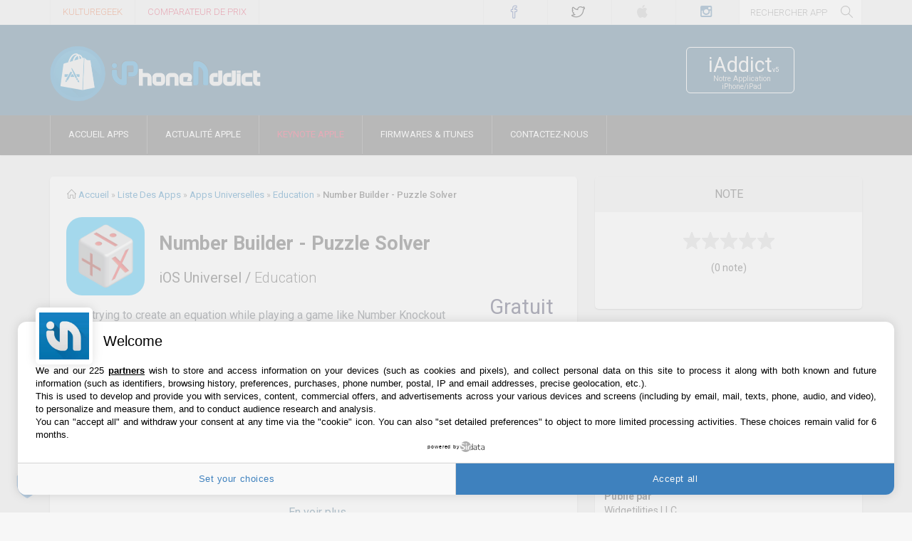

--- FILE ---
content_type: text/html; charset=UTF-8
request_url: https://iphoneaddict.fr/apps/education/number-builder-puzzle-solver.html
body_size: 7736
content:
<!DOCTYPE html><html dir="ltr" lang="fr-FR" xmlns:og="https://ogp.me/ns#" xmlns:fb="https://www.facebook.com/2008/fbml"><head>    <meta charset="UTF-8" />    <meta name="viewport" content="width=device-width" />    <title>Télécharger Number Builder - Puzzle Solver pour iPhone / iPad sur l'App Store (Education)</title>    <link rel="profile" href="https://gmpg.org/xfn/11" />    <link rel="canonical" href="https://iphoneaddict.fr/apps/education/number-builder-puzzle-solver.html" />    <link rel="shortcut icon" href="https://iphoneaddict.fr/wp-content/themes/Polished/favicon2.ico" />    <link rel="apple-touch-icon" href="https://is1-ssl.mzstatic.com/image/thumb/Purple124/v4/f5/7b/2f/f57b2f97-18dd-8c37-d9dc-a1b5849e94f3/AppIcon-0-0-1x_U007emarketing-0-0-0-7-0-0-sRGB-0-0-0-GLES2_U002c0-512MB-85-220-0-0.png/256x256bb.jpg" />    <link rel="apple-touch-icon" sizes="72x72" href="https://is1-ssl.mzstatic.com/image/thumb/Purple124/v4/f5/7b/2f/f57b2f97-18dd-8c37-d9dc-a1b5849e94f3/AppIcon-0-0-1x_U007emarketing-0-0-0-7-0-0-sRGB-0-0-0-GLES2_U002c0-512MB-85-220-0-0.png/72x72bb.jpg" />    <link rel="apple-touch-icon" sizes="76x76" href="https://is1-ssl.mzstatic.com/image/thumb/Purple124/v4/f5/7b/2f/f57b2f97-18dd-8c37-d9dc-a1b5849e94f3/AppIcon-0-0-1x_U007emarketing-0-0-0-7-0-0-sRGB-0-0-0-GLES2_U002c0-512MB-85-220-0-0.png/76x76bb.jpg" />    <link rel="apple-touch-icon" sizes="114x114" href="https://is1-ssl.mzstatic.com/image/thumb/Purple124/v4/f5/7b/2f/f57b2f97-18dd-8c37-d9dc-a1b5849e94f3/AppIcon-0-0-1x_U007emarketing-0-0-0-7-0-0-sRGB-0-0-0-GLES2_U002c0-512MB-85-220-0-0.png/114x114bb.jpg" />    <link rel="apple-touch-icon" sizes="120x120" href="https://is1-ssl.mzstatic.com/image/thumb/Purple124/v4/f5/7b/2f/f57b2f97-18dd-8c37-d9dc-a1b5849e94f3/AppIcon-0-0-1x_U007emarketing-0-0-0-7-0-0-sRGB-0-0-0-GLES2_U002c0-512MB-85-220-0-0.png/120x120bb.jpg" />    <link rel="apple-touch-icon" sizes="144x144" href="https://is1-ssl.mzstatic.com/image/thumb/Purple124/v4/f5/7b/2f/f57b2f97-18dd-8c37-d9dc-a1b5849e94f3/AppIcon-0-0-1x_U007emarketing-0-0-0-7-0-0-sRGB-0-0-0-GLES2_U002c0-512MB-85-220-0-0.png/144x144bb.jpg" />    <link rel="apple-touch-icon" sizes="152x152" href="https://is1-ssl.mzstatic.com/image/thumb/Purple124/v4/f5/7b/2f/f57b2f97-18dd-8c37-d9dc-a1b5849e94f3/AppIcon-0-0-1x_U007emarketing-0-0-0-7-0-0-sRGB-0-0-0-GLES2_U002c0-512MB-85-220-0-0.png/152x152bb.jpg" />    <link rel="apple-touch-icon" sizes="180x180" href="https://is1-ssl.mzstatic.com/image/thumb/Purple124/v4/f5/7b/2f/f57b2f97-18dd-8c37-d9dc-a1b5849e94f3/AppIcon-0-0-1x_U007emarketing-0-0-0-7-0-0-sRGB-0-0-0-GLES2_U002c0-512MB-85-220-0-0.png/180x180bb.jpg" />    <link rel="mask-icon" href="https://iphoneaddict.fr/wp-content/themes/Polished/images/svg/ia.svg" color="#1582BB" />    <meta name="application-name" content="iPhoneAddict" />    <meta name="msapplication-TileColor" content="#0992da" />    <meta name="msapplication-TileImage" content="https://is1-ssl.mzstatic.com/image/thumb/Purple124/v4/f5/7b/2f/f57b2f97-18dd-8c37-d9dc-a1b5849e94f3/AppIcon-0-0-1x_U007emarketing-0-0-0-7-0-0-sRGB-0-0-0-GLES2_U002c0-512MB-85-220-0-0.png/144x144bb.jpg" />    <meta name="msapplication-square70x70logo" content="https://is1-ssl.mzstatic.com/image/thumb/Purple124/v4/f5/7b/2f/f57b2f97-18dd-8c37-d9dc-a1b5849e94f3/AppIcon-0-0-1x_U007emarketing-0-0-0-7-0-0-sRGB-0-0-0-GLES2_U002c0-512MB-85-220-0-0.png/70x70bb.jpg" />    <meta name="msapplication-square150x150logo" content="https://is1-ssl.mzstatic.com/image/thumb/Purple124/v4/f5/7b/2f/f57b2f97-18dd-8c37-d9dc-a1b5849e94f3/AppIcon-0-0-1x_U007emarketing-0-0-0-7-0-0-sRGB-0-0-0-GLES2_U002c0-512MB-85-220-0-0.png/150x150bb.jpg" />    <meta name="msapplication-wide310x150logo" content="https://is1-ssl.mzstatic.com/image/thumb/Purple124/v4/f5/7b/2f/f57b2f97-18dd-8c37-d9dc-a1b5849e94f3/AppIcon-0-0-1x_U007emarketing-0-0-0-7-0-0-sRGB-0-0-0-GLES2_U002c0-512MB-85-220-0-0.png/310x310bb.jpg" />    <meta name="msapplication-square310x310logo" content="https://is1-ssl.mzstatic.com/image/thumb/Purple124/v4/f5/7b/2f/f57b2f97-18dd-8c37-d9dc-a1b5849e94f3/AppIcon-0-0-1x_U007emarketing-0-0-0-7-0-0-sRGB-0-0-0-GLES2_U002c0-512MB-85-220-0-0.png/310x310bb.jpg" />    <meta name="theme-color" content="#376482">    <meta http-equiv="refresh" content="600">    <script type="application/ld+json">{ "@context" : "https://schema.org", "@type" : "WebSite", "name" : "iPhoneAddict", "alternateName" : "iPhoneAddict.fr", "url" : "https://iPhoneAddict.fr"} </script>    <script type="application/ld+json">{ "@context" : "https://schema.org", "@type" : "Organization", "name" : "iPhoneAddict", "url" : "https://iphoneaddict.fr", "sameAs" : [ "https://www.facebook.com/iphoneaddict.fr", "https://twitter.com/iphoneaddictFr", "https://plus.google.com/+iPhoneAddict", "https://www.instagram.com/iphoneaddictFr", "https://fr.pinterest.com/kulturebuzz/"]}</script>    <meta name="description" content="Stuck trying to create an equation while playing a game like Number Knockout using dice and math? Number Builder will show you the solution!

Enter what your dice roll was, the number you&#039;re trying to reach, and Number Builder will calculate all... Application iPhone, Application iPad, Application iOS, Applicationss Mac, App store, Mac App Store, actualités, et baisse de prix" />        <meta name="keywords" content="pplication iPhone, Application iPad, Application iOS, Applicationss Mac, App store, Mac App Store, actualités, et baisse de prix">    <meta name="twitter:card" content="summary" />    <meta name="twitter:domain" content="iPhoneAddict.fr">    <meta name="twitter:site" content="@iPhoneAddictFR">    <meta name="twitter:creator" content="@iPhoneAddictFR" />    <meta name="twitter:url" content="https://iphoneaddict.fr/apps/education/number-builder-puzzle-solver.html" />    <meta name="twitter:title" content="Télécharger Number Builder - Puzzle Solverpour iPhone / iPad sur l'App Store (Education)" />    <meta name="twitter:description" content="Stuck trying to create an equation while playing a game like Number Knockout using dice and math? Number Builder will show you the solution!

Enter what your dice roll was, the number you&#039;re trying to reach, and Number Builder will calculate all..." />    <meta name="twitter:app:name:iphone" content="iAddict">    <meta name="twitter:app:name:ipad" content="iAddict">    <meta name="twitter:app:id:iphone" content="770770046">    <meta name="twitter:app:id:ipad" content="770770046">    <meta name="twitter:image" content="" />    <meta name="twitter:app:id:iphone" content="id770770046">    <meta name="twitter:app:id:ipad" content="id770770046">    <meta property="fb:app_id" content="154418621257786" />    <meta property="fb:admins" content="1247315632" />    <meta property="og:title" content="Télécharger Number Builder - Puzzle Solverpour iPhone / iPad sur l'App Store (Education)" />    <meta property="og:type" content="product" />    <meta property="og:url" content="https://iphoneaddict.fr/apps/education/number-builder-puzzle-solver.html" />    <meta property="og:locale" content="fr_FR" />    <meta property="og:description" content="Stuck trying to create an equation while playing a game like Number Knockout using dice and math? Number Builder will show you the solution!

Enter what your dice roll was, the number you&#039;re trying to reach, and Number Builder will calculate all..." />    <meta property="og:site_name" content="iPhoneAddict.fr" />    <meta property="og:image" content="https://is1-ssl.mzstatic.com/image/thumb/Purple124/v4/f5/7b/2f/f57b2f97-18dd-8c37-d9dc-a1b5849e94f3/AppIcon-0-0-1x_U007emarketing-0-0-0-7-0-0-sRGB-0-0-0-GLES2_U002c0-512MB-85-220-0-0.png/512x512bb.jpg" />    <meta property="og:image:width" content="512" />    <meta property="og:image:height" content="512" />        <meta property="product:price:amount" content=""/><meta property="product:price:currency" content="EUR"/><link rel='stylesheet' id='dankov-bootstrap-group-css' href='//iphoneaddict.fr/wp-content/plugins/bwp-minify/min/?f=wp-content/themes/iphoneaddict/assets/css/bootstrap.css,wp-content/themes/iphoneaddict/assets/css/simple-line-icons.css,wp-content/themes/iphoneaddict/assets/css/font-awesome.min.css,wp-content/themes/iphoneaddict/style.css,wp-content/themes/iphoneaddict/assets/css/ie.css,wp-content/themes/iphoneaddict/assets/css/inline-header.css,wp-content/themes/iphoneaddict/assets/css/responsive.css&#038;ver=15' type='text/css' media='all' /><link rel='stylesheet' type='text/css' media='all' href="/apps/css/apps.css" /><script src="https://ajax.googleapis.com/ajax/libs/jquery/1.12.4/jquery.min.js"></script>    <script>$(document).ready(function(){var a=699,c="En voir plus";$(".more").each(function(){var d=$(this).html();if(d.length>a){var e=d.substr(0,a),f=d.substr(a,d.length-a),g=e+'<span class="moreellipses">...&nbsp;</span><span class="morecontent"><span>'+f+'</span>&nbsp;&nbsp;<a href="" class="morelink">'+c+"</a></span>";$(this).html(g)}}),$(".morelink").click(function(){return $(this).hasClass("less")?($(this).removeClass("less"),$(this).html(c)):($(this).addClass("less"),$(this).html("En voir moins")),$(this).parent().prev().toggle(),$(this).prev().toggle(),!1})});</script><script type='text/javascript'>/*Headertag for iPhoneAddict_FR - Editorial*/var glxm = glxm || {};glxm.que = glxm.que || [];(function() {var glxmId = 77734310;var s = document.createElement('script');s.async = true;s.src = '//cdn.galaxiemedia.fr/'+glxmId+'/script.min.js';var n = document.getElementsByTagName('script')[0];n.parentNode.insertBefore(s, n);})();glxm.que.push(function(){glxm.setTargeting({'tag':[''], 'tag2': 'Test' });glxm.start();});</script><script async src="https://www.googletagmanager.com/gtag/js?id=UA-10359651-1"></script><script>  window.dataLayer = window.dataLayer || [];  function gtag(){dataLayer.push(arguments);}  gtag('js', new Date());  gtag('config', 'UA-10359651-1', {'anonymize_ip': true, 'cookie_expires': 395 * 24 * 60 * 60});</script></head><body class="post-template-default single single-post postid-205383 single-format-standard logged-in">    <div class="wrapper">        <div class="top-bar">
            <div class="container">
                <div class="row">
                    <div class="col-lg-5 col-md-3 col-sm-6 col-xs-9 hidden-sm" style="height:35px;overflow:hidden">
                        <div class="menu-top">
                            <nav id="top-navigation">
                                <div class="menu-top-menu-container">
                                    <ul class="sf-menu" id="top-nav">
                                        <li class="menu-item menu-item-type-post_type menu-item-object-page menu-item-28446" id="menu-item-28446"> <a href="https://kulturegeek.fr/?utm_source=iPhoneAddict&utm_medium=lien_header&utm_content=lien_homeKG&utm_campaign=siteiA" target="_blank" title="Site dédié à actualité Geek et High-Tech" style="color:#e6571f;">KultureGeek</a> </li>
                                        <li class="menu-item menu-item-type-post_type menu-item-object-page menu-item-28446" id="menu-item-28446"><a href="https://kulturegeek.fr/comparateur?utm_source=iPhoneAddict&utm_medium=lien_header&utm_content=lien_comparateurKG&utm_campaign=siteiA" target="_blank" title="Comparer le prix des produits High-Tech sur internet pour trouver le meilleur prix" style="color:#DC143C;">Comparateur de prix</a></li>
                                    </ul>
                                </div>
                            </nav>
                        </div>
                    </div>
                    <div class="col-lg-5 col-md-7 col-sm-9 col-xs-12 par">
                        <div class="icons-social">
                        <a href="https://facebook.com/iphoneaddict.fr" title="facebook" id="icon-facebook" target="_blank" rel="me nofollow">&nbsp;</a>
                        <a href="https://twitter.com/iPhoneAddictFr" title="twitter" id="icon-twitter" target="_blank">&nbsp;</a>
                        <a href="https://iaddict.co/iAddictv5" title="apple" id="icon-apple" target="_blank" rel="me nofollow">&nbsp;</a>
                        <a href="https://instagram.com/iPhoneAddictFr" title="instagram" id="icon-instagram" target="_blank" rel="me nofollow">&nbsp;</a>
                        </div>
                    </div>
                    <div class="col-lg-2 col-md-2 hidden-sm hidden-xs pal">
                        <div class="head-search">

                        <script type='text/javascript'>
function SubmitForm() {
  var val = document.getElementById('search_bar_header').value;

      var val = val.replace(' ', '-').replace("%20", "-").replace(':', '').replace('!', '').replace('?', '').replace('/', '').replace('\\', '').replace(':', '').replace('(', '').replace(')', '').replace('#', '');


  window.location.href='/apps/recherche/' + val;
  return false;
}
</script>
                            <form role="search" method="get" class="searchform" action="/apps/recherche" onsubmit="return SubmitForm()">
                                <input type="text" value="" name="s" placeholder="Rechercher App" id="search_bar_header"> <span><input type="submit" id="searchsubmit_search" value=""></span>
                            </form>
                        </div>
                    </div>
                </div>
            </div>
        </div>
        <div class="header">
            <div class="container">
                <div class="row">
                    <div class="col-lg-9 col-md-9 col-sm-9 col-xs-12 ">
                        <div class="logo">
                            <a href="https://iphoneaddict.fr"><img src="/apps/img/logo-shop-2.png" alt="iPhoneAddict" width="298" height="80" />
                            </a>
                        </div>
                    </div>
                    <div id="buttons1" class="col-lg-2 col-md-2 hidden-sm hidden-xs"><a href="https://iaddict.co/iAddictv5" class="buttons" title="Application iPhoneAddict pour iPhone et iPad" target="_blank" rel="nofollow"><span class="icon_boutton">&nbsp;</span><span class="button1a"><span class="button11">iAddict<span style="font-size:9px;">v5</span></span><span class="button12">Notre Application iPhone/iPad</span></span></a> </div>
                </div>
            </div>
            <div class="menu-wrapper">
                <div class="menu">
                    <div class="container">
                        <div class="row">
                            <div class="col-lg-12">
                                <nav id="navigation">
                                    <div id="dl-menu" class="dl-menuwrapper"> <a id="nav-btn" class="nav-btn dl-trigger" onclick="menuMobileIA()"><i class="fa fa-bars"></i></a>
                                        <ul id="main-nav" class="sf-menu dl-menu">
                                            <li id="menu-item-4033" class="menu-item menu-item-type-custom menu-item-object-custom menu-item-home menu-item-4033"><a href="https://iphoneaddict.fr/apps">Accueil Apps</a>
                                            </li>
                                            <li id="menu-item-4034" class="menu-item menu-item-type-custom menu-item-object-custom"><a rel="home" href="https://iphoneaddict.fr">Actualité Apple</a>
                                            </li>
                                            <li id="menu-item-16111" class="menu-item menu-item-type-custom menu-item-object-custom menu-item-16111"><a href="https://iphoneaddict.fr/keynote/lastkeynote.php" title="Keynote Apple">Keynote Apple</a>
                                            </li>
                                            <li id="menu-item-4054" class="menu-item menu-item-type-post_type menu-item-object-page menu-item-4054"><a href="https://iphoneaddict.fr/firmwares">Firmwares &#038; iTunes</a>
                                            </li>
                                            <li id="menu-item-4057" class="menu-item menu-item-type-post_type menu-item-object-page menu-item-4057"><a href="https://iphoneaddict.fr/contact">Contactez-nous</a>
                                            </li>
                                        </ul>
                                    </div>
                                </nav>
                            </div>
                        </div>
                    </div>
                </div>
            </div>
        </div>
        <div id="ctBoc">            <div id="content_single_page" class="content">                <div class="container">                    <div class="col-lg-12 col-md-12 col-sm-12 col-xs-12" id="header-p-home">                        <div id="banner-area-top" class="banner-area">                    <div id='header_ad'></div><script type="text/javascript">glxm.que.push(function() {glxm.display('header_ad');});</script>                        </div>                    </div>                </div>                <div class="container">                    <div class="row">                        <div class="col-lg-8 col-md-8 col-sm-12 col-content sidebar-right">                            <div class="wrap-content">                                <div class="breadcrumbs hidden-xs"> <i class="icon-home"></i> <span typeof="v:Breadcrumb"><a href="https://iphoneaddict.fr/" rel="v:url" property="v:title">Accueil</a></span> <span class="sep">»</span> <span typeof="v:Breadcrumb"><a href="https://iphoneaddict.fr/apps" rel="v:url" property="v:title">Liste des Apps</a></span>                                <span class="sep">»</span> <span typeof="v:Breadcrumb">                                <a href="https://iphoneaddict.fr/apps/universelles" rel="v:url" property="v:title">Apps Universelles</a></span> <span class="sep">»</span> <span typeof="v:Breadcrumb">                                <a href="https://iphoneaddict.fr/apps/education" rel="v:url" property="v:title">Education</a></span> <span class="sep">»</span> <span id="breadtitle">Number Builder - Puzzle Solver</span> </div>                                <article id="post" class="single" itemscope itemtype="https://schema.org/SoftwareApplication">                                <span itemprop="softwareVersion" style="display:none">1.0.4</span>                                <span itemprop="operatingSystem" style="display:none">iOS</span>                                <span itemscope="" itemtype="https://schema.org/Offer" itemprop="offers" style="display:none"><span itemprop="priceCurrency" content="EUR">€</span><span itemprop="price" content="0" class="price" style="display:none">Gratuit</span></span>                                <span itemscope itemtype="https://schema.org/Person" itemprop="author" style="display:none"><span itemprop="name">Widgetilities LLC</span></span>                                <span itemprop="aggregateRating" itemscope itemtype="https://schema.org/AggregateRating" style="display:none">                                 <span itemprop="ratingValue">0</span> <span itemprop="reviewCount">0</span></span><span itemprop="description" style="display:none">Stuck trying to create an equation while playing a game like Number Knockout using dice and math? Number Builder will show you the solution!

Enter what your dice roll was, the number you&#039;re trying to reach, and Number Builder will calculate all...</span>                                    <div class="entry-content item">                                        <article class="post type-post format-standard has-post-thumbnail">                        <div class="app-detail-header">                            <img src="https://is1-ssl.mzstatic.com/image/thumb/Purple124/v4/f5/7b/2f/f57b2f97-18dd-8c37-d9dc-a1b5849e94f3/AppIcon-0-0-1x_U007emarketing-0-0-0-7-0-0-sRGB-0-0-0-GLES2_U002c0-512MB-85-220-0-0.png/256x256bb.jpg" alt="Number Builder - Puzzle Solver" width="110">                            <div>                                <h1 itemprop="name">Number Builder - Puzzle Solver</h1>                                <h2><nobr>iOS Universel</nobr> / <span itemprop="applicationCategory">Education</span></h2>                            </div>                        </div>                            <div class="actions app-detail" style="width:145px;"><div class="price">Gratuit</div>                                <a href="/apps/link/number-builder-puzzle-solver" class="btn standard buy desktop" target="_blank" rel="noopener external nofollow">Obtenir</a><span style="text-align:center;display:block;font-size:.9em;color: #aaa;">sur l'App Store</span>                                <div class="social-links">                                    <a href="https://www.facebook.com/sharer/sharer.php?u=http%3A%2F%2Fiphoneaddict.fr/apps/education/number-builder-puzzle-solver.html&t=Number+Builder+-+Puzzle+Solver" target="_blank" class="social-btn facebook" rel="noopener external nofollow"></a>                                    <a href="https://twitter.com/share?url=http%3A%2F%2Fiphoneaddict.fr/apps/education/number-builder-puzzle-solver.html&text=Number+Builder+-+Puzzle+Solver&via=iPhoneAddictFR" class="social-btn twitter" target="_blank" rel="noopener external nofollow"></a>                                    <a href="mailto:?subject=Une%20application%20pour%20toi&amp;body=Salut%2C%0A%0ARegarde%2C%20cette%20application%20devrait%20t%E2%80%99int%C3%A9resser%20%3A%0A%0ANumber Builder - Puzzle Solver%0A%0Ahttp%3A%2F%2Fiphoneaddict.fr%2Fapps/education/number-builder-puzzle-solver.html%0A%0A%0AA%2B" class="social-btn email"></a>                                </div>                            </div><p id="mr_appDescription" class="more description-text large">Stuck trying to create an equation while playing a game like Number Knockout using dice and math? Number Builder will show you the solution!<br />
<br />
Enter what your dice roll was, the number you're trying to reach, and Number Builder will calculate all possible solutions using basic arithmetic (+, -, x, ÷), as well as powers and roots!<br />
<br />
For those unfamiliar with Number Knockout (also known as Board Slam), it's a math game using a 6x6 grid of numbers and three dice. Kids roll the dice and try to create as many numbers on their board using math. They have to use each die once and only once, and use addition, subtraction, multiplication and division, as well as powers and roots (for the advanced students). For each unique solution, they get to cross off that number from their board. Whoever completes their board first wins! <br />
Unfortunately, sometimes it can be quite tricky to find a solution for a particular number. This is where Number Builder comes in. It will calculate all possible solutions given the dice roll and the number to find. <br />
<br />
Super handy for teachers and parents to help kids who are stuck trying to find a particular solution. Never get stuck again!<br />
<br />
Note: This app is only a tool and does not contain the game itself - merely a way of finding solutions. This app is not endorsed by National Number Knockout or Classical Conversations.</p>                            <div id="mr_appExpand"><span>En voir plus...</span></div>                            <p style="margin:50px 0 0;"></p>                                                        <h2 style="margin-top:10px;font-weight:600;font-size:20px;">Quoi de neuf dans la dernière version ?</h2>                            <p class="description-text large" style="color:#434a52; margin-top:4px;">Minor bug fixes</p>                            <section class="app_photos"><div><div id="photos"><ul class="reel"><li><img src="https://is1-ssl.mzstatic.com/image/thumb/Purple124/v4/af/06/c2/af06c23a-4ae1-ba2a-bab5-d140639d6761/pr_source.png/392x696bb.png" alt="Screenshot #1 pour Number Builder - Puzzle Solver" itemprop="screenshot" /></li><li><img src="https://is1-ssl.mzstatic.com/image/thumb/Purple113/v4/75/46/07/754607b2-1d66-7e7b-5812-84606706f70f/pr_source.png/392x696bb.png" alt="Screenshot #2 pour Number Builder - Puzzle Solver" itemprop="screenshot" /><li><li><img src="https://is1-ssl.mzstatic.com/image/thumb/Purple123/v4/1e/ef/b3/1eefb326-81ec-54d3-9f54-2014e28c19be/pr_source.png/392x696bb.png" alt="Screenshot #3 pour Number Builder - Puzzle Solver" itemprop="screenshot" /><li><li><img src="https://is1-ssl.mzstatic.com/image/thumb/Purple114/v4/71/fe/44/71fe448d-3d2f-2c11-cb16-be33120d97aa/pr_source.png/576x768bb.png" alt="Screenshot #4 pour Number Builder - Puzzle Solver" itemprop="screenshot" /><li><li><img src="https://is1-ssl.mzstatic.com/image/thumb/Purple124/v4/3c/c2/a2/3cc2a2e0-7195-8d09-0388-4367b51aa20a/pr_source.png/576x768bb.png" alt="Screenshot #5 pour Number Builder - Puzzle Solver" itemprop="screenshot" /><li><li><img src="https://is1-ssl.mzstatic.com/image/thumb/Purple123/v4/6e/77/c4/6e77c4b7-0070-1e33-a924-bf5c86afad3e/pr_source.png/576x768bb.png" alt="Screenshot #6 pour Number Builder - Puzzle Solver" itemprop="screenshot" /><li></ul></div></div></section><style>.others_apps_dev {  padding-left:12px;  font-size: 21px;  float: none;  overflow: hidden;  max-width: none;  white-space: nowrap;  text-overflow: ellipsis;  font-weight: 300;  color: #333;  height: 3em;}</style><h2 style="margin: 60px 0 20px;font-weight:600;font-size:20px;">D'autres applications du développeur</h2><div class="row"><div class="col-md-6" style="height:150px;"><img src="https://is1-ssl.mzstatic.com/image/thumb/Purple221/v4/bf/62/d7/bf62d764-613d-2243-2147-04a09481e030/AppIcon-0-0-1x_U007emarketing-0-8-0-85-220.png/256x256bb.jpg" alt="Reading Time - Family Tracker" width="128" style="border-radius:22px;float:left;" /><a href="https://iphoneaddict.fr/apps/education/app-1448609572-799.html" ><div class="others_apps_dev" > Reading Time - Family Tracker</div><div class="others_apps_dev" >/ iOS Universel</nobr></div></a></div></div>                                        </article>                                    </div>                                </article>                            </div>                        </div>                        <aside class="percent-sidebar">                            <div class="col-lg-4 col-md-4 col-sm-12 col-sidebar">                                <div class="sidebar">                                    <aside id="text-12" class="widget widget_text">                                        <h3 class="widget-title">Note</h3>                                        <div id="widget-4" class="block bp_widget"><div class="rating-section store-rating-starss">                                <ul class="starss big">                                    <li class="no_star"></li><li class="no_star"></li><li class="no_star"></li><li class="no_star"></li><li class="no_star"></li>                                </ul><div style="text-align:center;">(0 note)</div>                            </div>                                        </div>                                    </aside>                                    <aside id="text-13" class="widget widget_text">                                        <h3 class="widget-title">Détails sur l'application</h3>                                        <div id="widget-5" class="block bp_widget"><dl>                                <dt>Version</dt> <dd>1.0.4</dd>                                <dt>Taille</dt> <dd>9.1 Mo</dd>                                <dt>Version minimum d'iOS</dt> <dd>12.0</dd>                                                                <dt>Dernière mise à jour</dt> <dd>21/02/2020<dd>                                <dt>Publié par</dt> <dd>Widgetilities LLC</dd>                            </dl>                                        </div>                                    </aside><aside class="widget newsletter" style="padding: 25px 25px 0;"><h3 class="widget-title">Newsletter App Store</h3><p class="newsletter-desc" style="margin-left:29px;font-size:13px;">Recevez chaque jour les meilleures promos</p><span class="icon-paper-plane icon-paper-plane-newsletter"></span><iframe src="/apps/newsletter/signup_form.php" width="270" height="72" style="border:0;position:relative;margin:0;padding:0;"></iframe></aside>                                <aside class="widget" style="text-align: center"><div id='side_ad'></div><script type="text/javascript">glxm.que.push(function() {glxm.display('side_ad');});</script>                                </aside><aside id="linkcat-30" class="widget widget_categories"><h3 class="widget-title">Actualité Apple</h3><a href="https://iphoneaddict.fr/post/news-420581-beta-1-ios-26-3-macos-26-3-tvos-26-3" title="Bêta 1 pour iOS 26.3, macOS 26.3, watchOS 26.3, tvOS 26.3 et visionOS 26.3"><div class="block_share block_share"><div class="ShareSidebar_image"><img src="https://static.iphoneaddict.fr/wp-content/uploads/2025/07/iOS-26-Logo-624x492.jpg" alt="Image Bêta 1 pour iOS 26.3, macOS 26.3, watchOS 26.3, tvOS 26.3 et visionOS 26.3" loading="lazy" width="315" height="237.25"></div><div class="ShareSidebar_title">Bêta 1 pour iOS 26.3, macOS 26.3, watchOS 26.3, tvOS 26.3 et visionOS 26.3</div></div></a><a href="https://iphoneaddict.fr/post/news-420574-iphone-12-ios-26-2-necessaire-retrouver-appels-secours-australie" title="iPhone 12 : iOS 26.2 est nécessaire pour retrouver les appels aux secours en Australie"><div class="block_share block_share"><div class="ShareSidebar_image"><img src="https://static.iphoneaddict.fr/wp-content/uploads/2021/04/iPhone-12-Avant-Arriere-Coloris-Mauve-624x492.jpg" alt="Image iPhone 12 : iOS 26.2 est nécessaire pour retrouver les appels aux secours en Australie" loading="lazy" width="315" height="237.25"></div><div class="ShareSidebar_title">iPhone 12 : iOS 26.2 est nécessaire pour retrouver les appels aux secours en Australie</div></div></a><a href="https://iphoneaddict.fr/post/news-420571-tim-cook-nest-patron-tech-us-mieux-remunere-loin" title="Tim Cook n&rsquo;est pas le patron de la tech US le mieux rémunéré, et de loin"><div class="block_share block_share"><div class="ShareSidebar_image"><img src="https://static.iphoneaddict.fr/wp-content/uploads/2025/10/Tim-Cook-Sourire-Apple-Store-5e-Avenue-624x492.jpg" alt="Image Tim Cook n&rsquo;est pas le patron de la tech US le mieux rémunéré, et de loin" loading="lazy" width="315" height="237.25"></div><div class="ShareSidebar_title">Tim Cook n&rsquo;est pas le patron de la tech US le mieux rémunéré, et de loin</div></div></a><a href="https://iphoneaddict.fr/post/news-420566-iphone-pliable-details-design-finesse-precisent" title="iPhone pliable : les détails sur le design et la finesse se précisent"><div class="block_share block_share"><div class="ShareSidebar_image"><img src="https://static.iphoneaddict.fr/wp-content/uploads/2025/05/Concept-iPhone-Pliable-624x492.jpg" alt="Image iPhone pliable : les détails sur le design et la finesse se précisent" loading="lazy" width="315" height="237.25"></div><div class="ShareSidebar_title">iPhone pliable : les détails sur le design et la finesse se précisent</div></div></a></aside>                                </div>                            </div>                        </aside>                    </div>                </div>            </div>            <footer class="footer">
                <div class="footer-copyright">
                    <div class="container">
                        <div class="row">
                            <div class="partenaires col-lg-12 col-md-12 col-sm-12 col-xs-12">Partenaires : <a href="https://iphoneaddict.fr" target="_blank">Actualité iPhone</a> - <a href="https://kulturegeek.fr" target="_blank" title="Actualité Geek, mobile, Hardware et plus encore">Culture Geek</a></div>
                            <div class="col-lg-6 col-md-6 col-sm-6 col-xs-12 pull-right">
                                <div class="developer-info"> ©2009-2025 i2CMedia | <a href="https://iphoneaddict.fr/propos" title="A propos de iPhoneAddict.fr">A propos</a> 
                                    
| <span id="online-visitors-counter" style="border-radius:3px;padding:0px 3px;background-color:#2d2d2d;display: none;"></span>
<script src="https://iphoneaddict.fr/wp-content/themes/iphoneaddict/ovc/counter.js?v15"></script>

                                    <script>
// Menu mobile
var action = 1;
function menuMobileIA(){
        if ( action == 1 ) {
        document.getElementById('main-nav').setAttribute("style", "opacity:1;pointer-events:auto");
        action = 2;
    } else {
        document.getElementById('main-nav').setAttribute("style", "opacity:0;pointer-events:none");
        action = 1;
        }
}
</script>

                                </div>
                            </div>
                        </div>
                    </div>
                </div>
            </footer>        </div>    </div></body></html>

--- FILE ---
content_type: text/html; charset=UTF-8
request_url: https://iphoneaddict.fr/apps/newsletter/signup_form.php
body_size: 3650
content:


<style type="text/css">
*{padding:0;margin:0}
fieldset{border:none}
form{position:relative;margin:0;padding:0;font-size:14px;font-family:"Roboto","Helvetica Neue",Helvetica,Arial,sans-serif;line-height:1.75;text-rendering:optimizeLegibility;width:270px}
p{margin:0 0 15px;font-weight:400;line-height:1.75}
#signup-email{border:medium none;color:#C1C1C1;float:left;font-size:12px;height:31px;width:177px;border:1px solid #ccc;padding:0 10px}
input,button,textarea{outline:none;font-family:inherit;line-height:inherit;padding:10px;padding-right:10px;padding-left:10px}
#signup-button{border:medium none;color:#FFF;cursor:pointer;font-size:11px;height:31px;text-transform:uppercase;width:72px;background-color:#0167ab;margin-top:0;padding:0}
#signup-response{margin-left:4px;padding-left:20px}
.response-waiting{background:url("[data-uri]") no-repeat;background-position:0 2px;width:242px}
.response-success{background:url("[data-uri]") no-repeat;color:#7EC874;background-position:0 4px;width:242px;line-height:1.30;margin-top:5px;}
.response-error{background:url("[data-uri]") no-repeat;color:#FF5457;background-position:0 4px;width:242px,line-height:1.30;margin-top:5px;}
</style>

<!-- We will get our jQuery from google -->
<script src="https://ajax.googleapis.com/ajax/libs/jquery/1.12.4/jquery.min.js"></script>



<script type="text/javascript">
$(document).ready(function(){
	$('#newsletter-signup').submit(function(){

		//check the form is not currently submitting
		if($(this).data('formstatus') !== 'submitting'){

			//setup variables
			var form = $(this),
				formData = form.serialize(),
				formUrl = form.attr('action'),
				formMethod = form.attr('method'),
				responseMsg = $('#signup-response');

			//add status data to form
			form.data('formstatus','submitting');

			//show response message - waiting
			responseMsg.hide()
					   .addClass('response-waiting')
					   .text('Patientez...')
					   .fadeIn(200);

			//send data to server for validation
			$.ajax({
				url: formUrl,
				type: formMethod,
				data: formData,
				success:function(data){

					//setup variables
					var responseData = jQuery.parseJSON(data),
						klass = '';

					//response conditional
					switch(responseData.status){
						case 'error':
							klass = 'response-error';
						break;
						case 'success':
							klass = 'response-success';
						break;
					}

					//show reponse message
					responseMsg.fadeOut(200,function(){
						$(this).removeClass('response-waiting')
							   .addClass(klass)
							   .text(responseData.message)
							   .fadeIn(200,function(){
								   //set timeout to hide response message
								   setTimeout(function(){
									   responseMsg.fadeOut(200,function(){
									       $(this).removeClass(klass);
										   form.data('formstatus','idle');
									   });
								   },4000)
								});
					});
				}
			});
		}

		//prevent form from submitting
		return false;
	});
});
</script>

<form id="newsletter-signup" action="?action=signup" method="post">
    <fieldset>
        <input type="text" name="signup-email" id="signup-email" placeholder="Entrez votre adresse email"/>
        <input type="submit" id="signup-button" value="S'inscrire" />
        <p id="signup-response"></p>
    </fieldset>
</form>




--- FILE ---
content_type: text/html; charset=UTF-8
request_url: https://iphoneaddict.fr/wp-content/themes/iphoneaddict/ovc/fetch_data.php
body_size: -151
content:
145 en ligne

--- FILE ---
content_type: text/css; charset=utf-8
request_url: https://iphoneaddict.fr/wp-content/plugins/bwp-minify/min/?f=wp-content/themes/iphoneaddict/assets/css/bootstrap.css,wp-content/themes/iphoneaddict/assets/css/simple-line-icons.css,wp-content/themes/iphoneaddict/assets/css/font-awesome.min.css,wp-content/themes/iphoneaddict/style.css,wp-content/themes/iphoneaddict/assets/css/ie.css,wp-content/themes/iphoneaddict/assets/css/inline-header.css,wp-content/themes/iphoneaddict/assets/css/responsive.css&ver=15
body_size: 39205
content:
@import url(https://fonts.googleapis.com/css?family=Roboto:400,300,300italic,400italic,500,500italic,700,700italic);
/*!
 * Bootstrap v3.2.0 (https://getbootstrap.com)
 * Copyright 2011-2014 Twitter, Inc.
 * Licensed under MIT (https://github.com/twbs/bootstrap/blob/master/LICENSE)
 */
html{font-family:sans-serif;-webkit-text-size-adjust:100%;-ms-text-size-adjust:100%}body{margin:0}article,aside,details,figcaption,figure,footer,header,hgroup,main,nav,section,summary{display:block;font-weight:400}audio,canvas,progress,video{display:inline-block;vertical-align:baseline}audio:not([controls]){display:none;height:0}[hidden],template{display:none}abbr[title]{border-bottom:1px dotted}b,strong{font-weight:bold}dfn{font-style:italic}h1{margin: .67em 0;font-size:2em}a{font-weight:400}mark{background:#ff0;color:#000}small{font-size:80%}sub,sup{position:relative;vertical-align:baseline;font-size:75%;line-height:0}sup{top:-.5em}sub{bottom:-.25em}img{border:0}svg:not(:root){overflow:hidden}figure{margin:1em
40px}hr{-moz-box-sizing:content-box;box-sizing:content-box;height:0}pre{overflow:auto}code,kbd,pre,samp{font-size:1em;font-family:monospace,monospace}button,input,optgroup,select,textarea{margin:0;color:inherit;font:inherit}button{overflow:visible}button,select{text-transform:none}button, html input[type="button"],input[type="reset"],input[type="submit"]{display:inline-block;padding:7px;border:none;border:1px;border-style:solid;background:inherit;color:#fff;text-transform:uppercase;font-weight:300;cursor:pointer;transition:all 250ms linear;-webkit-appearance:button}button:hover, html input[type="button"]:hover,input[type="reset"]:hover,input[type="submit"]:hover{background:#fff}input:focus,select:focus,textarea:focus{border:1px
solid #bbb;color:#555}button[disabled], html input[disabled]{cursor:default}button::-moz-focus-inner,input::-moz-focus-inner{padding:0;border:0}input{line-height:normal}input[type="checkbox"],input[type="radio"]{box-sizing:border-box;padding:0}input[type="checkbox"]{height:auto}input[type="number"]::-webkit-inner-spin-button,input[type="number"]::-webkit-outer-spin-button{height:auto}input[type="search"]{-webkit-box-sizing:content-box;-moz-box-sizing:content-box;box-sizing:content-box;-webkit-appearance:textfield}input[type="search"]::-webkit-search-cancel-button,input[type="search"]::-webkit-search-decoration{-webkit-appearance:none}fieldset{margin:0;padding:0;border:1px
solid transparent}legend{padding:0;border:0}textarea{overflow:auto}optgroup{font-weight:bold}table{border-spacing:0;border-collapse:collapse}td,th{padding:0}@media
print{*{background:transparent !important;box-shadow:none !important;color:#000 !important;text-shadow:none !important}a,a:visited{text-decoration:underline}a[href]:after{content:" (" attr(href) ")"}abbr[title]:after{content:" (" attr(title) ")"}a[href^="javascript:"]:after,a[href^="#"]:after{content:""}pre,blockquote{border:1px
solid #999;page-break-inside:avoid}thead{display:table-header-group}tr,img{page-break-inside:avoid}img{max-width:100% !important}p,h2,h3{orphans:3;widows:3}h2,h3{page-break-after:avoid}select{background:#fff !important}.navbar{display:none}.table td, .table
th{background-color:#fff !important}.btn>.caret,.dropup>.btn>.caret{border-top-color:#000 !important}.label{border:1px
solid #000}.table{border-collapse:collapse !important}.table-bordered th, .table-bordered
td{border:1px
solid #ddd !important}}*{-webkit-box-sizing:border-box;-moz-box-sizing:border-box;box-sizing:border-box}*:before,*:after{-webkit-box-sizing:border-box;-moz-box-sizing:border-box;box-sizing:border-box}html{font-size:62.5%}body{background-color:#f7f7f7;color:#333;font-size:14px;font-family:"Roboto","Helvetica Neue",Helvetica,Arial,sans-serif;line-height:1.75;-webkit-backface-visibility:hidden;-webkit-font-smoothing:subpixel-antialiased;text-rendering:optimizeLegibility;font-weight: }input,button,textarea{height:40px;outline:none;border:1px
solid #e2e2e2;font-size:inherit;font-family:inherit;line-height:inherit;padding:10px}select{outline:none;border:1px
solid #e2e2e2;font-size:inherit;font-family:inherit;line-height:inherit}a:focus{outline:none}a:active,a:hover{outline:0}h1 a:hover, h2 a:hover, h3 a:hover, h4 a:hover, h5 a:hover, h6 a:hover{color:#03a9f4}a{color:#333;text-decoration:none;-webkit-transition:all 0.2s linear;-moz-transition:all 0.2s linear;-o-transition:all 0.2s linear;transition:all 0.2s linear}a:hover{color:#03a9f4;text-decoration:none;-webkit-transition:all 0.2s linear;-moz-transition:all 0.2s linear;-o-transition:all 0.2s linear;transition:all 0.2s linear}figure{margin:0}img{max-width:100%;vertical-align:middle }.img-responsive, .thumbnail > img, .thumbnail a>img,.carousel-inner>.item>img,.carousel-inner>.item>a>img{display:block;max-width:100%;height:auto}div.updated,div.error{margin-left:0px !important}.img-rounded{border-radius:6px}.img-thumbnail{display:inline-block;padding:4px;max-width:100%;height:auto;border:1px
solid #ddd;border-radius:4px;background-color:#fff;line-height:1.42857143;-webkit-transition:all .2s ease-in-out;transition:all .2s ease-in-out}.img-circle{border-radius:50%}hr{margin-top:20px;margin-bottom:20px;border:0;border-top:1px solid #e2e2e2}form{position:relative;margin:0;padding:0}.marg25{margin-top:25px}.marg50{margin-top:50px}.marg75{margin-top:75px}.marg100{margin-top:100px}.marg125{margin-top:120px}.marg150{margin-top:150px}.sr-only{position:absolute;overflow:hidden;clip:rect(0,0,0,0);margin:-1px;padding:0;width:1px;height:1px;border:0}h1,h2,h3,h4,h5,h6,.h1,.h2,.h3,.h4,.h5,.h6{color:inherit;color:#333;font-weight:400;font-family:inherit;font-family:'Roboto',sans-serif;line-height:1.3}h1 a, h2 a, h3 a, h4 a, h5 a, h6 a, .h1 a, .h2 a, .h3 a, .h4 a, .h5 a, .h6
a{font-weight:300;font-family:'Roboto',sans-serif}h1 small, h2 small, h3 small, h4 small, h5 small, h6 small, .h1 small, .h2 small, .h3 small, .h4 small, .h5 small, .h6 small, h1 .small, h2 .small, h3 .small, h4 .small, h5 .small, h6 .small, .h1 .small, .h2 .small, .h3 .small, .h4 .small, .h5 .small, .h6
.small{color:#999;font-weight:normal;line-height:1}h1,.h1,h2,.h2,h3,.h3{margin-bottom:10px}h1 small, .h1 small, h2 small, .h2 small, h3 small, .h3 small, h1 .small, .h1 .small, h2 .small, .h2 .small, h3 .small, .h3
.small{font-size:65%}h4,.h4,h5,.h5,h6,.h6{margin-top:10px;margin-bottom:10px}h4 small, .h4 small, h5 small, .h5 small, h6 small, .h6 small, h4 .small, .h4 .small, h5 .small, .h5 .small, h6 .small, .h6
.small{font-size:75%}h1,.h1{font-size:36px}h2,.h2{font-size:30px}h3,.h3{font-size:24px}h4,.h4{font-size:18px}h5,.h5{font-size:14px}h6,.h6{font-size:12px}p{margin:0
0 15px;font-weight:400;line-height:1.75}@media (min-width: 768px){.lead{font-size:21px}}small,.small{font-size:85%}cite{font-style:normal}ul,ol{margin-top:0;margin-bottom:10px}ul ul, ol ul, ul ol, ol
ol{margin-bottom:0}.list-unstyled{padding-left:0;list-style:none}.list-inline{margin-left:-5px;padding-left:0;list-style:none}.list-inline>li{display:inline-block;padding-right:5px;padding-left:5px}dl{margin-top:0;margin-bottom:20px}dt,dd{line-height:1.42857143}dt{font-weight:bold}dd{margin-left:0}abbr[title],abbr[data-original-title]{border-bottom:1px dotted #999;cursor:help}.initialism{text-transform:uppercase;font-size:90%}blockquote{margin:0
0 20px;padding:10px
20px;border-left:5px solid #f1f1f1;font-size:17.5px}blockquote p:last-child, blockquote ul:last-child, blockquote ol:last-child{margin-bottom:0}blockquote footer, blockquote small, blockquote
.small{display:block;color:#999;font-size:80%;line-height:1.42857143}blockquote footer:before, blockquote small:before, blockquote .small:before{content:'\2014 \00A0'}.blockquote-reverse,blockquote.pull-right{padding-right:15px;padding-left:0;border-right:5px solid #f1f1f1;border-left:0;text-align:right}.blockquote-reverse footer:before, blockquote.pull-right footer:before, .blockquote-reverse small:before, blockquote.pull-right small:before, .blockquote-reverse .small:before, blockquote.pull-right .small:before{content:''}.blockquote-reverse footer:after, blockquote.pull-right footer:after, .blockquote-reverse small:after, blockquote.pull-right small:after, .blockquote-reverse .small:after, blockquote.pull-right .small:after{content:'\00A0 \2014'}blockquote:before,blockquote:after{content:""}address{margin-bottom:20px;font-style:normal;line-height:1.42857143}code,kbd,pre,samp{font-family:Menlo,Monaco,Consolas,"Courier New",monospace}code{padding:2px
4px;border-radius:4px;background-color:#f9f2f4;color:#c7254e;white-space:nowrap;font-size:90%}kbd{padding:2px
4px;border-radius:3px;background-color:#333;box-shadow:inset 0 -1px 0 rgba(0,0,0,.25);color:#fff;font-size:90%}pre{display:block;margin:0
0 10px;padding:9.5px;border:1px
solid #ccc;border-radius:4px;background-color:#f5f5f5;color:#333;word-wrap:break-word;word-break:break-all;font-size:13px;line-height:1.42857143}pre
code{padding:0;border-radius:0;background-color:transparent;color:inherit;white-space:pre-wrap;font-size:inherit}.pre-scrollable{overflow-y:scroll;max-height:340px}.container{margin-right:auto;margin-left:auto;padding-right:25px;padding-left:25px}.container-fluid{margin-right:auto;margin-left:auto;padding-right:25px;padding-left:25px}.row{margin-right:-25px;margin-left:-25px}.col-xs-1,.col-sm-1,.col-md-1,.col-lg-1,.col-xs-2,.col-sm-2,.col-md-2,.col-lg-2,.col-xs-3,.col-sm-3,.col-md-3,.col-lg-3,.col-xs-4,.col-sm-4,.col-md-4,.col-lg-4,.col-xs-5,.col-sm-5,.col-md-5,.col-lg-5,.col-xs-6,.col-sm-6,.col-md-6,.col-lg-6,.col-xs-7,.col-sm-7,.col-md-7,.col-lg-7,.col-xs-8,.col-sm-8,.col-md-8,.col-lg-8,.col-xs-9,.col-sm-9,.col-md-9,.col-lg-9,.col-xs-10,.col-sm-10,.col-md-10,.col-lg-10,.col-xs-11,.col-sm-11,.col-md-11,.col-lg-11,.col-xs-12,.col-sm-12,.col-md-12,.col-lg-12{position:relative;padding-right:25px;padding-left:25px;min-height:1px}.col-xs-1,.col-xs-2,.col-xs-3,.col-xs-4,.col-xs-5,.col-xs-6,.col-xs-7,.col-xs-8,.col-xs-9,.col-xs-10,.col-xs-11,.col-xs-12{float:left}.col-xs-12{width:100%}.col-xs-11{width:91.66666667%}.col-xs-10{width:83.33333333%}.col-xs-9{width:75%}.col-xs-8{width:66.66666667%}.col-xs-7{width:58.33333333%}.col-xs-6{width:50%}.col-xs-5{width:41.66666667%}.col-xs-4{width:33.33333333%}.col-xs-3{width:25%}.col-xs-2{width:16.66666667%}.col-xs-1{width:8.33333333%}.col-xs-pull-12{right:100%}.col-xs-pull-11{right:91.66666667%}.col-xs-pull-10{right:83.33333333%}.col-xs-pull-9{right:75%}.col-xs-pull-8{right:66.66666667%}.col-xs-pull-7{right:58.33333333%}.col-xs-pull-6{right:50%}.col-xs-pull-5{right:41.66666667%}.col-xs-pull-4{right:33.33333333%}.col-xs-pull-3{right:25%}.col-xs-pull-2{right:16.66666667%}.col-xs-pull-1{right:8.33333333%}.col-xs-pull-0{right:0}.col-xs-push-12{left:100%}.col-xs-push-11{left:91.66666667%}.col-xs-push-10{left:83.33333333%}.col-xs-push-9{left:75%}.col-xs-push-8{left:66.66666667%}.col-xs-push-7{left:58.33333333%}.col-xs-push-6{left:50%}.col-xs-push-5{left:41.66666667%}.col-xs-push-4{left:33.33333333%}.col-xs-push-3{left:25%}.col-xs-push-2{left:16.66666667%}.col-xs-push-1{left:8.33333333%}.col-xs-push-0{left:0}.col-xs-offset-12{margin-left:100%}.col-xs-offset-11{margin-left:91.66666667%}.col-xs-offset-10{margin-left:83.33333333%}.col-xs-offset-9{margin-left:75%}.col-xs-offset-8{margin-left:66.66666667%}.col-xs-offset-7{margin-left:58.33333333%}.col-xs-offset-6{margin-left:50%}.col-xs-offset-5{margin-left:41.66666667%}.col-xs-offset-4{margin-left:33.33333333%}.col-xs-offset-3{margin-left:25%}.col-xs-offset-2{margin-left:16.66666667%}.col-xs-offset-1{margin-left:8.33333333%}.col-xs-offset-0{margin-left:0}.clearfix:before, .clearfix:after, .container:before, .container:after, .container-fluid:before, .container-fluid:after, .row:before, .row:after, .form-horizontal .form-group:before, .form-horizontal .form-group:after,.btn-toolbar:before,.btn-toolbar:after,.btn-group-vertical>.btn-group:before,.btn-group-vertical>.btn-group:after,.nav:before,.nav:after,.navbar:before,.navbar:after,.navbar-header:before,.navbar-header:after,.navbar-collapse:before,.navbar-collapse:after,.pager:before,.pager:after,.panel-body:before,.panel-body:after,.modal-footer:before,.modal-footer:after{display:table;content:" "}.clearfix:after, .container:after, .container-fluid:after, .row:after, .form-horizontal .form-group:after,.btn-toolbar:after,.btn-group-vertical>.btn-group:after,.nav:after,.navbar:after,.navbar-header:after,.navbar-collapse:after,.pager:after,.panel-body:after,.modal-footer:after{clear:both}.center-block{display:block;margin-right:auto;margin-left:auto}.right-row{margin-right:-15px;margin-left:-15px}.right-col{padding-right:15px;padding-left:15px}.pull-right{float:right !important}.pull-left{float:left !important}.bypostauthor{}.gallery-caption{}@media (max-width: 480px){.container{width:100%}.col-ms-1,.col-ms-2,.col-ms-3,.col-ms-4,.col-ms-5,.col-ms-6,.col-ms-7,.col-ms-8,.col-ms-9,.col-ms-10,.col-ms-11,.col-ms-12{float:left}.col-ms-12{width:100%}.col-ms-11{width:91.66666667%}.col-ms-10{width:83.33333333%}.col-ms-9{width:75%}.col-ms-8{width:66.66666667%}.col-ms-7{width:58.33333333%}.col-ms-6{width:50%}.col-ms-5{width:41.66666667%}.col-ms-4{width:33.33333333%}.col-ms-3{width:25%}.col-ms-2{width:16.66666667%}.col-ms-1{width:8.33333333%}}@media (min-width: 768px){.container{width:750px}.col-sm-1,.col-sm-2,.col-sm-3,.col-sm-4,.col-sm-5,.col-sm-6,.col-sm-7,.col-sm-8,.col-sm-9,.col-sm-10,.col-sm-11,.col-sm-12{float:left}.col-sm-12{width:100%}.col-sm-11{width:91.66666667%}.col-sm-10{width:83.33333333%}.col-sm-9{width:75%}.col-sm-8{width:66.66666667%}.col-sm-7{width:58.33333333%}.col-sm-6{width:50%}.col-sm-5{width:41.66666667%}.col-sm-4{width:33.33333333%}.col-sm-3{width:25%}.col-sm-2{width:16.66666667%}.col-sm-1{width:8.33333333%}.col-sm-pull-12{right:100%}.col-sm-pull-11{right:91.66666667%}.col-sm-pull-10{right:83.33333333%}.col-sm-pull-9{right:75%}.col-sm-pull-8{right:66.66666667%}.col-sm-pull-7{right:58.33333333%}.col-sm-pull-6{right:50%}.col-sm-pull-5{right:41.66666667%}.col-sm-pull-4{right:33.33333333%}.col-sm-pull-3{right:25%}.col-sm-pull-2{right:16.66666667%}.col-sm-pull-1{right:8.33333333%}.col-sm-pull-0{right:0}.col-sm-push-12{left:100%}.col-sm-push-11{left:91.66666667%}.col-sm-push-10{left:83.33333333%}.col-sm-push-9{left:75%}.col-sm-push-8{left:66.66666667%}.col-sm-push-7{left:58.33333333%}.col-sm-push-6{left:50%}.col-sm-push-5{left:41.66666667%}.col-sm-push-4{left:33.33333333%}.col-sm-push-3{left:25%}.col-sm-push-2{left:16.66666667%}.col-sm-push-1{left:8.33333333%}.col-sm-push-0{left:0}.col-sm-offset-12{margin-left:100%}.col-sm-offset-11{margin-left:91.66666667%}.col-sm-offset-10{margin-left:83.33333333%}.col-sm-offset-9{margin-left:75%}.col-sm-offset-8{margin-left:66.66666667%}.col-sm-offset-7{margin-left:58.33333333%}.col-sm-offset-6{margin-left:50%}.col-sm-offset-5{margin-left:41.66666667%}.col-sm-offset-4{margin-left:33.33333333%}.col-sm-offset-3{margin-left:25%}.col-sm-offset-2{margin-left:16.66666667%}.col-sm-offset-1{margin-left:8.33333333%}.col-sm-offset-0{margin-left:0}.dl-horizontal
dt{float:left;clear:left;overflow:hidden;width:160px;text-align:right;text-overflow:ellipsis;white-space:nowrap}.dl-horizontal
dd{margin-left:180px}}@media (min-width: 992px){.container{width:970px}.col-md-1,.col-md-2,.col-md-3,.col-md-4,.col-md-5,.col-md-6,.col-md-7,.col-md-8,.col-md-9,.col-md-10,.col-md-11,.col-md-12{float:left}.col-md-12{width:100%}.col-md-11{width:91.66666667%}.col-md-10{width:83.33333333%}.col-md-9{width:75%}.col-md-8{width:66.66666667%}.col-md-7{width:58.33333333%}.col-md-6{width:50%}.col-md-5{width:41.66666667%}.col-md-4{width:33.33333333%}.col-md-3{width:25%}.col-md-2{width:16.66666667%}.col-md-1{width:8.33333333%}.col-md-pull-12{right:100%}.col-md-pull-11{right:91.66666667%}.col-md-pull-10{right:83.33333333%}.col-md-pull-9{right:75%}.col-md-pull-8{right:66.66666667%}.col-md-pull-7{right:58.33333333%}.col-md-pull-6{right:50%}.col-md-pull-5{right:41.66666667%}.col-md-pull-4{right:33.33333333%}.col-md-pull-3{right:25%}.col-md-pull-2{right:16.66666667%}.col-md-pull-1{right:8.33333333%}.col-md-pull-0{right:0}.col-md-push-12{left:100%}.col-md-push-11{left:91.66666667%}.col-md-push-10{left:83.33333333%}.col-md-push-9{left:75%}.col-md-push-8{left:66.66666667%}.col-md-push-7{left:58.33333333%}.col-md-push-6{left:50%}.col-md-push-5{left:41.66666667%}.col-md-push-4{left:33.33333333%}.col-md-push-3{left:25%}.col-md-push-2{left:16.66666667%}.col-md-push-1{left:8.33333333%}.col-md-push-0{left:0}.col-md-offset-12{margin-left:100%}.col-md-offset-11{margin-left:91.66666667%}.col-md-offset-10{margin-left:83.33333333%}.col-md-offset-9{margin-left:75%}.col-md-offset-8{margin-left:66.66666667%}.col-md-offset-7{margin-left:58.33333333%}.col-md-offset-6{margin-left:50%}.col-md-offset-5{margin-left:41.66666667%}.col-md-offset-4{margin-left:33.33333333%}.col-md-offset-3{margin-left:25%}.col-md-offset-2{margin-left:16.66666667%}.col-md-offset-1{margin-left:8.33333333%}.col-md-offset-0{margin-left:0}}@media (min-width: 1220px){.container{width:1190px}.col-lg-1,.col-lg-2,.col-lg-3,.col-lg-4,.col-lg-5,.col-lg-6,.col-lg-7,.col-lg-8,.col-lg-9,.col-lg-10,.col-lg-11,.col-lg-12{float:left}.col-lg-12{width:100%}.col-lg-11{width:91.66666667%}.col-lg-10{width:83.33333333%}.col-lg-9{width:75%}.col-lg-8{width:66.66666667%}.col-lg-7{width:58.33333333%}.col-lg-6{width:50%}.col-lg-5{width:41.66666667%}.col-lg-4{width:33.33333333%}.col-lg-3{width:25%}.col-lg-2{width:16.66666667%}.col-lg-1{width:8.33333333%}.col-lg-pull-12{right:100%}.col-lg-pull-11{right:91.66666667%}.col-lg-pull-10{right:83.33333333%}.col-lg-pull-9{right:75%}.col-lg-pull-8{right:66.66666667%}.col-lg-pull-7{right:58.33333333%}.col-lg-pull-6{right:50%}.col-lg-pull-5{right:41.66666667%}.col-lg-pull-4{right:33.33333333%}.col-lg-pull-3{right:25%}.col-lg-pull-2{right:16.66666667%}.col-lg-pull-1{right:8.33333333%}.col-lg-pull-0{right:0}.col-lg-push-12{left:100%}.col-lg-push-11{left:91.66666667%}.col-lg-push-10{left:83.33333333%}.col-lg-push-9{left:75%}.col-lg-push-8{left:66.66666667%}.col-lg-push-7{left:58.33333333%}.col-lg-push-6{left:50%}.col-lg-push-5{left:41.66666667%}.col-lg-push-4{left:33.33333333%}.col-lg-push-3{left:25%}.col-lg-push-2{left:16.66666667%}.col-lg-push-1{left:8.33333333%}.col-lg-push-0{left:0}.col-lg-offset-12{margin-left:100%}.col-lg-offset-11{margin-left:91.66666667%}.col-lg-offset-10{margin-left:83.33333333%}.col-lg-offset-9{margin-left:75%}.col-lg-offset-8{margin-left:66.66666667%}.col-lg-offset-7{margin-left:58.33333333%}.col-lg-offset-6{margin-left:50%}.col-lg-offset-5{margin-left:41.66666667%}.col-lg-offset-4{margin-left:33.33333333%}.col-lg-offset-3{margin-left:25%}.col-lg-offset-2{margin-left:16.66666667%}.col-lg-offset-1{margin-left:8.33333333%}.col-lg-offset-0{margin-left:0}}@font-face{font-family:'Simple-Line-Icons';src:url('/wp-content/themes/iphoneaddict/assets/fonts/Simple-Line-Icons.eot');src:url('/wp-content/themes/iphoneaddict/assets/fonts/Simple-Line-Icons.eot?#iefix') format('embedded-opentype'),
url('/wp-content/themes/iphoneaddict/assets/fonts/Simple-Line-Icons.woff') format('woff'),
url('/wp-content/themes/iphoneaddict/assets/fonts/Simple-Line-Icons.ttf') format('truetype'),
url('/wp-content/themes/iphoneaddict/assets/fonts/Simple-Line-Icons.svg#Simple-Line-Icons') format('svg');font-weight:normal;font-style:normal;font-display:swap}[data-icon]:before{font-family:'Simple-Line-Icons';content:attr(data-icon);speak:none;font-weight:normal;font-variant:normal;text-transform:none;line-height:1;-webkit-font-smoothing:antialiased;-moz-osx-font-smoothing:grayscale}.icon-user-female,.icon-user-follow,.icon-user-following,.icon-user-unfollow,.icon-trophy,.icon-screen-smartphone,.icon-screen-desktop,.icon-plane,.icon-notebook,.icon-moustache,.icon-mouse,.icon-magnet,.icon-energy,.icon-emoticon-smile,.icon-disc,.icon-cursor-move,.icon-crop,.icon-credit-card,.icon-chemistry,.icon-user,.icon-speedometer,.icon-social-youtube,.icon-social-twitter,.icon-social-tumblr,.icon-social-facebook,.icon-social-dropbox,.icon-social-dribbble,.icon-shield,.icon-screen-tablet,.icon-magic-wand,.icon-hourglass,.icon-graduation,.icon-ghost,.icon-game-controller,.icon-fire,.icon-eyeglasses,.icon-envelope-open,.icon-envelope-letter,.icon-bell,.icon-badge,.icon-anchor,.icon-wallet,.icon-vector,.icon-speech,.icon-puzzle,.icon-printer,.icon-present,.icon-playlist,.icon-pin,.icon-picture,.icon-map,.icon-layers,.icon-handbag,.icon-globe-alt,.icon-globe,.icon-frame,.icon-folder-alt,.icon-film,.icon-feed,.icon-earphones-alt,.icon-earphones,.icon-drop,.icon-drawer,.icon-docs,.icon-directions,.icon-direction,.icon-diamond,.icon-cup,.icon-compass,.icon-call-out,.icon-call-in,.icon-call-end,.icon-calculator,.icon-bubbles,.icon-briefcase,.icon-book-open,.icon-basket-loaded,.icon-basket,.icon-bag,.icon-action-undo,.icon-action-redo,.icon-wrench,.icon-umbrella,.icon-trash,.icon-tag,.icon-support,.icon-size-fullscreen,.icon-size-actual,.icon-shuffle,.icon-share-alt,.icon-share,.icon-rocket,.icon-question,.icon-pie-chart,.icon-pencil,.icon-note,.icon-music-tone-alt,.icon-music-tone,.icon-microphone,.icon-loop,.icon-logout,.icon-login,.icon-list,.icon-like,.icon-home,.icon-grid,.icon-graph,.icon-equalizer,.icon-dislike,.icon-cursor,.icon-control-start,.icon-control-rewind,.icon-control-play,.icon-control-pause,.icon-control-forward,.icon-control-end,.icon-calendar,.icon-bulb,.icon-bar-chart,.icon-arrow-up,.icon-arrow-right,.icon-arrow-left,.icon-arrow-down,.icon-ban,.icon-bubble,.icon-camcorder,.icon-camera,.icon-check,.icon-clock,.icon-close,.icon-cloud-download,.icon-cloud-upload,.icon-doc,.icon-envelope,.icon-eye,.icon-flag,.icon-folder,.icon-heart,.icon-info,.icon-key,.icon-link,.icon-lock,.icon-lock-open,.icon-magnifier,.icon-magnifier-add,.icon-magnifier-remove,.icon-paper-clip,.icon-paper-plane,.icon-plus,.icon-pointer,.icon-power,.icon-refresh,.icon-reload,.icon-settings,.icon-star,.icon-symbol-female,.icon-symbol-male,.icon-target,.icon-volume-1,.icon-volume-2,.icon-volume-off,.icon-users{font-family:'Simple-Line-Icons';speak:none;font-style:normal;font-weight:normal;font-variant:normal;text-transform:none;line-height:1;-webkit-font-smoothing:antialiased;-moz-osx-font-smoothing:grayscale}.icon-user-female:before{content:"\e000"}.icon-user-follow:before{content:"\e002"}.icon-user-following:before{content:"\e003"}.icon-user-unfollow:before{content:"\e004"}.icon-trophy:before{content:"\e006"}.icon-screen-smartphone:before{content:"\e010"}.icon-screen-desktop:before{content:"\e011"}.icon-plane:before{content:"\e012"}.icon-notebook:before{content:"\e013"}.icon-moustache:before{content:"\e014"}.icon-mouse:before{content:"\e015"}.icon-magnet:before{content:"\e016"}.icon-energy:before{content:"\e020"}.icon-emoticon-smile:before{content:"\e021"}.icon-disc:before{content:"\e022"}.icon-cursor-move:before{content:"\e023"}.icon-crop:before{content:"\e024"}.icon-credit-card:before{content:"\e025"}.icon-chemistry:before{content:"\e026"}.icon-user:before{content:"\e005"}.icon-speedometer:before{content:"\e007"}.icon-social-youtube:before{content:"\e008"}.icon-social-twitter:before{content:"\e009"}.icon-social-tumblr:before{content:"\e00a"}.icon-social-facebook:before{content:"\e00b"}.icon-social-dropbox:before{content:"\e00c"}.icon-social-dribbble:before{content:"\e00d"}.icon-shield:before{content:"\e00e"}.icon-screen-tablet:before{content:"\e00f"}.icon-magic-wand:before{content:"\e017"}.icon-hourglass:before{content:"\e018"}.icon-graduation:before{content:"\e019"}.icon-ghost:before{content:"\e01a"}.icon-game-controller:before{content:"\e01b"}.icon-fire:before{content:"\e01c"}.icon-eyeglasses:before{content:"\e01d"}.icon-envelope-open:before{content:"\e01e"}.icon-envelope-letter:before{content:"\e01f"}.icon-bell:before{content:"\e027"}.icon-badge:before{content:"\e028"}.icon-anchor:before{content:"\e029"}.icon-wallet:before{content:"\e02a"}.icon-vector:before{content:"\e02b"}.icon-speech:before{content:"\e02c"}.icon-puzzle:before{content:"\e02d"}.icon-printer:before{content:"\e02e"}.icon-present:before{content:"\e02f"}.icon-playlist:before{content:"\e030"}.icon-pin:before{content:"\e031"}.icon-picture:before{content:"\e032"}.icon-map:before{content:"\e033"}.icon-layers:before{content:"\e034"}.icon-handbag:before{content:"\e035"}.icon-globe-alt:before{content:"\e036"}.icon-globe:before{content:"\e037"}.icon-frame:before{content:"\e038"}.icon-folder-alt:before{content:"\e039"}.icon-film:before{content:"\e03a"}.icon-feed:before{content:"\e03b"}.icon-earphones-alt:before{content:"\e03c"}.icon-earphones:before{content:"\e03d"}.icon-drop:before{content:"\e03e"}.icon-drawer:before{content:"\e03f"}.icon-docs:before{content:"\e040"}.icon-directions:before{content:"\e041"}.icon-direction:before{content:"\e042"}.icon-diamond:before{content:"\e043"}.icon-cup:before{content:"\e044"}.icon-compass:before{content:"\e045"}.icon-call-out:before{content:"\e046"}.icon-call-in:before{content:"\e047"}.icon-call-end:before{content:"\e048"}.icon-calculator:before{content:"\e049"}.icon-bubbles:before{content:"\e04a"}.icon-briefcase:before{content:"\e04b"}.icon-book-open:before{content:"\e04c"}.icon-basket-loaded:before{content:"\e04d"}.icon-basket:before{content:"\e04e"}.icon-bag:before{content:"\e04f"}.icon-action-undo:before{content:"\e050"}.icon-action-redo:before{content:"\e051"}.icon-wrench:before{content:"\e052"}.icon-umbrella:before{content:"\e053"}.icon-trash:before{content:"\e054"}.icon-tag:before{content:"\e055"}.icon-support:before{content:"\e056"}.icon-size-fullscreen:before{content:"\e057"}.icon-size-actual:before{content:"\e058"}.icon-shuffle:before{content:"\e059"}.icon-share-alt:before{content:"\e05a"}.icon-share:before{content:"\e05b"}.icon-rocket:before{content:"\e05c"}.icon-question:before{content:"\e05d"}.icon-pie-chart:before{content:"\e05e"}.icon-pencil:before{content:"\e05f"}.icon-note:before{content:"\e060"}.icon-music-tone-alt:before{content:"\e061"}.icon-music-tone:before{content:"\e062"}.icon-microphone:before{content:"\e063"}.icon-loop:before{content:"\e064"}.icon-logout:before{content:"\e065"}.icon-login:before{content:"\e066"}.icon-list:before{content:"\e067"}.icon-like:before{content:"\e068"}.icon-home:before{content:"\e069"}.icon-grid:before{content:"\e06a"}.icon-graph:before{content:"\e06b"}.icon-equalizer:before{content:"\e06c"}.icon-dislike:before{content:"\e06d"}.icon-cursor:before{content:"\e06e"}.icon-control-start:before{content:"\e06f"}.icon-control-rewind:before{content:"\e070"}.icon-control-play:before{content:"\e071"}.icon-control-pause:before{content:"\e072"}.icon-control-forward:before{content:"\e073"}.icon-control-end:before{content:"\e074"}.icon-calendar:before{content:"\e075"}.icon-bulb:before{content:"\e076"}.icon-bar-chart:before{content:"\e077"}.icon-arrow-up:before{content:"\e078"}.icon-arrow-right:before{content:"\e079"}.icon-arrow-left:before{content:"\e07a"}.icon-arrow-down:before{content:"\e07b"}.icon-ban:before{content:"\e07c"}.icon-bubble:before{content:"\e07d"}.icon-camcorder:before{content:"\e07e"}.icon-camera:before{content:"\e07f"}.icon-check:before{content:"\e080"}.icon-clock:before{content:"\e081"}.icon-close:before{content:"\e082"}.icon-cloud-download:before{content:"\e083"}.icon-cloud-upload:before{content:"\e084"}.icon-doc:before{content:"\e085"}.icon-envelope:before{content:"\e086"}.icon-eye:before{content:"\e087"}.icon-flag:before{content:"\e088"}.icon-folder:before{content:"\e089"}.icon-heart:before{content:"\e08a"}.icon-info:before{content:"\e08b"}.icon-key:before{content:"\e08c"}.icon-link:before{content:"\e08d"}.icon-lock:before{content:"\e08e"}.icon-lock-open:before{content:"\e08f"}.icon-magnifier:before{content:"\e090"}.icon-magnifier-add:before{content:"\e091"}.icon-magnifier-remove:before{content:"\e092"}.icon-paper-clip:before{content:"\e093"}.icon-paper-plane:before{content:"\e094"}.icon-plus:before{content:"\e095"}.icon-pointer:before{content:"\e096"}.icon-power:before{content:"\e097"}.icon-refresh:before{content:"\e098"}.icon-reload:before{content:"\e099"}.icon-settings:before{content:"\e09a"}.icon-star:before{content:"\e09b"}.icon-symbol-female:before{content:"\e09c"}.icon-symbol-male:before{content:"\e09d"}.icon-target:before{content:"\e09e"}.icon-volume-1:before{content:"\e09f"}.icon-volume-2:before{content:"\e0a0"}.icon-volume-off:before{content:"\e0a1"}.icon-users:before{content:"\e001"}/*!
 *  Font Awesome 4.1.0 by @davegandy - http://fontawesome.io - @fontawesome
 *  License - http://fontawesome.io/license (Font: SIL OFL 1.1, CSS: MIT License)
 */@font-face{font-family:'FontAwesome';src:url('/wp-content/themes/iphoneaddict/assets/fonts/fontawesome-webfont.eot?v=4.1.0');src:url('/wp-content/themes/iphoneaddict/assets/fonts/fontawesome-webfont.eot?#iefix&v=4.1.0') format('embedded-opentype'),url('/wp-content/themes/iphoneaddict/assets/fonts/fontawesome-webfont.woff') format('woff'),url('/wp-content/themes/iphoneaddict/assets/fonts/fontawesome-webfont.ttf?v=4.1.0') format('truetype'),url('/wp-content/themes/iphoneaddict/assets/fonts/fontawesome-webfont.svg?v=4.1.0#fontawesomeregular') format('svg');font-weight:normal;font-style:normal;font-display:swap;}.fa{display:inline-block;font-family:FontAwesome;font-style:normal;font-weight:normal;line-height:1;-webkit-font-smoothing:antialiased;-moz-osx-font-smoothing:grayscale}.fa-lg{font-size:1.33333333em;line-height:.75em;vertical-align:-15%}.fa-2x{font-size:2em}.fa-3x{font-size:3em}.fa-4x{font-size:4em}.fa-5x{font-size:5em}.fa-fw{width:1.28571429em;text-align:center}.fa-ul{padding-left:0;margin-left:2.14285714em;list-style-type:none}.fa-ul>li{position:relative}.fa-li{position:absolute;left:-2.14285714em;width:2.14285714em;top:.14285714em;text-align:center}.fa-li.fa-lg{left:-1.85714286em}.fa-border{padding:.2em .25em .15em;border:solid .08em #eee;border-radius:.1em}.pull-right{float:right}.pull-left{float:left}.fa.pull-left{margin-right:.3em}.fa.pull-right{margin-left:.3em}.fa-spin{-webkit-animation:spin 2s infinite linear;-moz-animation:spin 2s infinite linear;-o-animation:spin 2s infinite linear;animation:spin 2s infinite linear}@-moz-keyframes spin{0%{-moz-transform:rotate(0deg)}100%{-moz-transform:rotate(359deg)}}@-webkit-keyframes spin{0%{-webkit-transform:rotate(0deg)}100%{-webkit-transform:rotate(359deg)}}@-o-keyframes spin{0%{-o-transform:rotate(0deg)}100%{-o-transform:rotate(359deg)}}@keyframes spin{0%{-webkit-transform:rotate(0deg);transform:rotate(0deg)}100%{-webkit-transform:rotate(359deg);transform:rotate(359deg)}}.fa-rotate-90{filter:progid:DXImageTransform.Microsoft.BasicImage(rotation=1);-webkit-transform:rotate(90deg);-moz-transform:rotate(90deg);-ms-transform:rotate(90deg);-o-transform:rotate(90deg);transform:rotate(90deg)}.fa-rotate-180{filter:progid:DXImageTransform.Microsoft.BasicImage(rotation=2);-webkit-transform:rotate(180deg);-moz-transform:rotate(180deg);-ms-transform:rotate(180deg);-o-transform:rotate(180deg);transform:rotate(180deg)}.fa-rotate-270{filter:progid:DXImageTransform.Microsoft.BasicImage(rotation=3);-webkit-transform:rotate(270deg);-moz-transform:rotate(270deg);-ms-transform:rotate(270deg);-o-transform:rotate(270deg);transform:rotate(270deg)}.fa-flip-horizontal{filter:progid:DXImageTransform.Microsoft.BasicImage(rotation=0, mirror=1);-webkit-transform:scale(-1, 1);-moz-transform:scale(-1, 1);-ms-transform:scale(-1, 1);-o-transform:scale(-1, 1);transform:scale(-1, 1)}.fa-flip-vertical{filter:progid:DXImageTransform.Microsoft.BasicImage(rotation=2, mirror=1);-webkit-transform:scale(1, -1);-moz-transform:scale(1, -1);-ms-transform:scale(1, -1);-o-transform:scale(1, -1);transform:scale(1, -1)}.fa-stack{position:relative;display:inline-block;width:2em;height:2em;line-height:2em;vertical-align:middle}.fa-stack-1x,.fa-stack-2x{position:absolute;left:0;width:100%;text-align:center}.fa-stack-1x{line-height:inherit}.fa-stack-2x{font-size:2em}.fa-inverse{color:#fff}.fa-glass:before{content:"\f000"}.fa-music:before{content:"\f001"}.fa-search:before{content:"\f002"}.fa-envelope-o:before{content:"\f003"}.fa-heart:before{content:"\f004"}.fa-star:before{content:"\f005"}.fa-star-o:before{content:"\f006"}.fa-user:before{content:"\f007"}.fa-film:before{content:"\f008"}.fa-th-large:before{content:"\f009"}.fa-th:before{content:"\f00a"}.fa-th-list:before{content:"\f00b"}.fa-check:before{content:"\f00c"}.fa-times:before{content:"\f00d"}.fa-search-plus:before{content:"\f00e"}.fa-search-minus:before{content:"\f010"}.fa-power-off:before{content:"\f011"}.fa-signal:before{content:"\f012"}.fa-gear:before,.fa-cog:before{content:"\f013"}.fa-trash-o:before{content:"\f014"}.fa-home:before{content:"\f015"}.fa-file-o:before{content:"\f016"}.fa-clock-o:before{content:"\f017"}.fa-road:before{content:"\f018"}.fa-download:before{content:"\f019"}.fa-arrow-circle-o-down:before{content:"\f01a"}.fa-arrow-circle-o-up:before{content:"\f01b"}.fa-inbox:before{content:"\f01c"}.fa-play-circle-o:before{content:"\f01d"}.fa-rotate-right:before,.fa-repeat:before{content:"\f01e"}.fa-refresh:before{content:"\f021"}.fa-list-alt:before{content:"\f022"}.fa-lock:before{content:"\f023"}.fa-flag:before{content:"\f024"}.fa-headphones:before{content:"\f025"}.fa-volume-off:before{content:"\f026"}.fa-volume-down:before{content:"\f027"}.fa-volume-up:before{content:"\f028"}.fa-qrcode:before{content:"\f029"}.fa-barcode:before{content:"\f02a"}.fa-tag:before{content:"\f02b"}.fa-tags:before{content:"\f02c"}.fa-book:before{content:"\f02d"}.fa-bookmark:before{content:"\f02e"}.fa-print:before{content:"\f02f"}.fa-camera:before{content:"\f030"}.fa-font:before{content:"\f031"}.fa-bold:before{content:"\f032"}.fa-italic:before{content:"\f033"}.fa-text-height:before{content:"\f034"}.fa-text-width:before{content:"\f035"}.fa-align-left:before{content:"\f036"}.fa-align-center:before{content:"\f037"}.fa-align-right:before{content:"\f038"}.fa-align-justify:before{content:"\f039"}.fa-list:before{content:"\f03a"}.fa-dedent:before,.fa-outdent:before{content:"\f03b"}.fa-indent:before{content:"\f03c"}.fa-video-camera:before{content:"\f03d"}.fa-photo:before,.fa-image:before,.fa-picture-o:before{content:"\f03e"}.fa-pencil:before{content:"\f040"}.fa-map-marker:before{content:"\f041"}.fa-adjust:before{content:"\f042"}.fa-tint:before{content:"\f043"}.fa-edit:before,.fa-pencil-square-o:before{content:"\f044"}.fa-share-square-o:before{content:"\f045"}.fa-check-square-o:before{content:"\f046"}.fa-arrows:before{content:"\f047"}.fa-step-backward:before{content:"\f048"}.fa-fast-backward:before{content:"\f049"}.fa-backward:before{content:"\f04a"}.fa-play:before{content:"\f04b"}.fa-pause:before{content:"\f04c"}.fa-stop:before{content:"\f04d"}.fa-forward:before{content:"\f04e"}.fa-fast-forward:before{content:"\f050"}.fa-step-forward:before{content:"\f051"}.fa-eject:before{content:"\f052"}.fa-chevron-left:before{content:"\f053"}.fa-chevron-right:before{content:"\f054"}.fa-plus-circle:before{content:"\f055"}.fa-minus-circle:before{content:"\f056"}.fa-times-circle:before{content:"\f057"}.fa-check-circle:before{content:"\f058"}.fa-question-circle:before{content:"\f059"}.fa-info-circle:before{content:"\f05a"}.fa-crosshairs:before{content:"\f05b"}.fa-times-circle-o:before{content:"\f05c"}.fa-check-circle-o:before{content:"\f05d"}.fa-ban:before{content:"\f05e"}.fa-arrow-left:before{content:"\f060"}.fa-arrow-right:before{content:"\f061"}.fa-arrow-up:before{content:"\f062"}.fa-arrow-down:before{content:"\f063"}.fa-mail-forward:before,.fa-share:before{content:"\f064"}.fa-expand:before{content:"\f065"}.fa-compress:before{content:"\f066"}.fa-plus:before{content:"\f067"}.fa-minus:before{content:"\f068"}.fa-asterisk:before{content:"\f069"}.fa-exclamation-circle:before{content:"\f06a"}.fa-gift:before{content:"\f06b"}.fa-leaf:before{content:"\f06c"}.fa-fire:before{content:"\f06d"}.fa-eye:before{content:"\f06e"}.fa-eye-slash:before{content:"\f070"}.fa-warning:before,.fa-exclamation-triangle:before{content:"\f071"}.fa-plane:before{content:"\f072"}.fa-calendar:before{content:"\f073"}.fa-random:before{content:"\f074"}.fa-comment:before{content:"\f075"}.fa-magnet:before{content:"\f076"}.fa-chevron-up:before{content:"\f077"}.fa-chevron-down:before{content:"\f078"}.fa-retweet:before{content:"\f079"}.fa-shopping-cart:before{content:"\f07a"}.fa-folder:before{content:"\f07b"}.fa-folder-open:before{content:"\f07c"}.fa-arrows-v:before{content:"\f07d"}.fa-arrows-h:before{content:"\f07e"}.fa-bar-chart-o:before{content:"\f080"}.fa-twitter-square:before{content:"\f081"}.fa-facebook-square:before{content:"\f082"}.fa-camera-retro:before{content:"\f083"}.fa-key:before{content:"\f084"}.fa-gears:before,.fa-cogs:before{content:"\f085"}.fa-comments:before{content:"\f086"}.fa-thumbs-o-up:before{content:"\f087"}.fa-thumbs-o-down:before{content:"\f088"}.fa-star-half:before{content:"\f089"}.fa-heart-o:before{content:"\f08a"}.fa-sign-out:before{content:"\f08b"}.fa-linkedin-square:before{content:"\f08c"}.fa-thumb-tack:before{content:"\f08d"}.fa-external-link:before{content:"\f08e"}.fa-sign-in:before{content:"\f090"}.fa-trophy:before{content:"\f091"}.fa-github-square:before{content:"\f092"}.fa-upload:before{content:"\f093"}.fa-lemon-o:before{content:"\f094"}.fa-phone:before{content:"\f095"}.fa-square-o:before{content:"\f096"}.fa-bookmark-o:before{content:"\f097"}.fa-phone-square:before{content:"\f098"}.fa-twitter:before{content:"\f099"}.fa-facebook:before{content:"\f09a"}.fa-github:before{content:"\f09b"}.fa-unlock:before{content:"\f09c"}.fa-credit-card:before{content:"\f09d"}.fa-rss:before{content:"\f09e"}.fa-hdd-o:before{content:"\f0a0"}.fa-bullhorn:before{content:"\f0a1"}.fa-bell:before{content:"\f0f3"}.fa-certificate:before{content:"\f0a3"}.fa-hand-o-right:before{content:"\f0a4"}.fa-hand-o-left:before{content:"\f0a5"}.fa-hand-o-up:before{content:"\f0a6"}.fa-hand-o-down:before{content:"\f0a7"}.fa-arrow-circle-left:before{content:"\f0a8"}.fa-arrow-circle-right:before{content:"\f0a9"}.fa-arrow-circle-up:before{content:"\f0aa"}.fa-arrow-circle-down:before{content:"\f0ab"}.fa-globe:before{content:"\f0ac"}.fa-wrench:before{content:"\f0ad"}.fa-tasks:before{content:"\f0ae"}.fa-filter:before{content:"\f0b0"}.fa-briefcase:before{content:"\f0b1"}.fa-arrows-alt:before{content:"\f0b2"}.fa-group:before,.fa-users:before{content:"\f0c0"}.fa-chain:before,.fa-link:before{content:"\f0c1"}.fa-cloud:before{content:"\f0c2"}.fa-flask:before{content:"\f0c3"}.fa-cut:before,.fa-scissors:before{content:"\f0c4"}.fa-copy:before,.fa-files-o:before{content:"\f0c5"}.fa-paperclip:before{content:"\f0c6"}.fa-save:before,.fa-floppy-o:before{content:"\f0c7"}.fa-square:before{content:"\f0c8"}.fa-navicon:before,.fa-reorder:before,.fa-bars:before{content:"\f0c9"}.fa-list-ul:before{content:"\f0ca"}.fa-list-ol:before{content:"\f0cb"}.fa-strikethrough:before{content:"\f0cc"}.fa-underline:before{content:"\f0cd"}.fa-table:before{content:"\f0ce"}.fa-magic:before{content:"\f0d0"}.fa-truck:before{content:"\f0d1"}.fa-pinterest:before{content:"\f0d2"}.fa-pinterest-square:before{content:"\f0d3"}.fa-google-plus-square:before{content:"\f0d4"}.fa-google-plus:before{content:"\f0d5"}.fa-money:before{content:"\f0d6"}.fa-caret-down:before{content:"\f0d7"}.fa-caret-up:before{content:"\f0d8"}.fa-caret-left:before{content:"\f0d9"}.fa-caret-right:before{content:"\f0da"}.fa-columns:before{content:"\f0db"}.fa-unsorted:before,.fa-sort:before{content:"\f0dc"}.fa-sort-down:before,.fa-sort-desc:before{content:"\f0dd"}.fa-sort-up:before,.fa-sort-asc:before{content:"\f0de"}.fa-envelope:before{content:"\f0e0"}.fa-linkedin:before{content:"\f0e1"}.fa-rotate-left:before,.fa-undo:before{content:"\f0e2"}.fa-legal:before,.fa-gavel:before{content:"\f0e3"}.fa-dashboard:before,.fa-tachometer:before{content:"\f0e4"}.fa-comment-o:before{content:"\f0e5"}.fa-comments-o:before{content:"\f0e6"}.fa-flash:before,.fa-bolt:before{content:"\f0e7"}.fa-sitemap:before{content:"\f0e8"}.fa-umbrella:before{content:"\f0e9"}.fa-paste:before,.fa-clipboard:before{content:"\f0ea"}.fa-lightbulb-o:before{content:"\f0eb"}.fa-exchange:before{content:"\f0ec"}.fa-cloud-download:before{content:"\f0ed"}.fa-cloud-upload:before{content:"\f0ee"}.fa-user-md:before{content:"\f0f0"}.fa-stethoscope:before{content:"\f0f1"}.fa-suitcase:before{content:"\f0f2"}.fa-bell-o:before{content:"\f0a2"}.fa-coffee:before{content:"\f0f4"}.fa-cutlery:before{content:"\f0f5"}.fa-file-text-o:before{content:"\f0f6"}.fa-building-o:before{content:"\f0f7"}.fa-hospital-o:before{content:"\f0f8"}.fa-ambulance:before{content:"\f0f9"}.fa-medkit:before{content:"\f0fa"}.fa-fighter-jet:before{content:"\f0fb"}.fa-beer:before{content:"\f0fc"}.fa-h-square:before{content:"\f0fd"}.fa-plus-square:before{content:"\f0fe"}.fa-angle-double-left:before{content:"\f100"}.fa-angle-double-right:before{content:"\f101"}.fa-angle-double-up:before{content:"\f102"}.fa-angle-double-down:before{content:"\f103"}.fa-angle-left:before{content:"\f104"}.fa-angle-right:before{content:"\f105"}.fa-angle-up:before{content:"\f106"}.fa-angle-down:before{content:"\f107"}.fa-desktop:before{content:"\f108"}.fa-laptop:before{content:"\f109"}.fa-tablet:before{content:"\f10a"}.fa-mobile-phone:before,.fa-mobile:before{content:"\f10b"}.fa-circle-o:before{content:"\f10c"}.fa-quote-left:before{content:"\f10d"}.fa-quote-right:before{content:"\f10e"}.fa-spinner:before{content:"\f110"}.fa-circle:before{content:"\f111"}.fa-mail-reply:before,.fa-reply:before{content:"\f112"}.fa-github-alt:before{content:"\f113"}.fa-folder-o:before{content:"\f114"}.fa-folder-open-o:before{content:"\f115"}.fa-smile-o:before{content:"\f118"}.fa-frown-o:before{content:"\f119"}.fa-meh-o:before{content:"\f11a"}.fa-gamepad:before{content:"\f11b"}.fa-keyboard-o:before{content:"\f11c"}.fa-flag-o:before{content:"\f11d"}.fa-flag-checkered:before{content:"\f11e"}.fa-terminal:before{content:"\f120"}.fa-code:before{content:"\f121"}.fa-mail-reply-all:before,.fa-reply-all:before{content:"\f122"}.fa-star-half-empty:before,.fa-star-half-full:before,.fa-star-half-o:before{content:"\f123"}.fa-location-arrow:before{content:"\f124"}.fa-crop:before{content:"\f125"}.fa-code-fork:before{content:"\f126"}.fa-unlink:before,.fa-chain-broken:before{content:"\f127"}.fa-question:before{content:"\f128"}.fa-info:before{content:"\f129"}.fa-exclamation:before{content:"\f12a"}.fa-superscript:before{content:"\f12b"}.fa-subscript:before{content:"\f12c"}.fa-eraser:before{content:"\f12d"}.fa-puzzle-piece:before{content:"\f12e"}.fa-microphone:before{content:"\f130"}.fa-microphone-slash:before{content:"\f131"}.fa-shield:before{content:"\f132"}.fa-calendar-o:before{content:"\f133"}.fa-fire-extinguisher:before{content:"\f134"}.fa-rocket:before{content:"\f135"}.fa-maxcdn:before{content:"\f136"}.fa-chevron-circle-left:before{content:"\f137"}.fa-chevron-circle-right:before{content:"\f138"}.fa-chevron-circle-up:before{content:"\f139"}.fa-chevron-circle-down:before{content:"\f13a"}.fa-html5:before{content:"\f13b"}.fa-css3:before{content:"\f13c"}.fa-anchor:before{content:"\f13d"}.fa-unlock-alt:before{content:"\f13e"}.fa-bullseye:before{content:"\f140"}.fa-ellipsis-h:before{content:"\f141"}.fa-ellipsis-v:before{content:"\f142"}.fa-rss-square:before{content:"\f143"}.fa-play-circle:before{content:"\f144"}.fa-ticket:before{content:"\f145"}.fa-minus-square:before{content:"\f146"}.fa-minus-square-o:before{content:"\f147"}.fa-level-up:before{content:"\f148"}.fa-level-down:before{content:"\f149"}.fa-check-square:before{content:"\f14a"}.fa-pencil-square:before{content:"\f14b"}.fa-external-link-square:before{content:"\f14c"}.fa-share-square:before{content:"\f14d"}.fa-compass:before{content:"\f14e"}.fa-toggle-down:before,.fa-caret-square-o-down:before{content:"\f150"}.fa-toggle-up:before,.fa-caret-square-o-up:before{content:"\f151"}.fa-toggle-right:before,.fa-caret-square-o-right:before{content:"\f152"}.fa-euro:before,.fa-eur:before{content:"\f153"}.fa-gbp:before{content:"\f154"}.fa-dollar:before,.fa-usd:before{content:"\f155"}.fa-rupee:before,.fa-inr:before{content:"\f156"}.fa-cny:before,.fa-rmb:before,.fa-yen:before,.fa-jpy:before{content:"\f157"}.fa-ruble:before,.fa-rouble:before,.fa-rub:before{content:"\f158"}.fa-won:before,.fa-krw:before{content:"\f159"}.fa-bitcoin:before,.fa-btc:before{content:"\f15a"}.fa-file:before{content:"\f15b"}.fa-file-text:before{content:"\f15c"}.fa-sort-alpha-asc:before{content:"\f15d"}.fa-sort-alpha-desc:before{content:"\f15e"}.fa-sort-amount-asc:before{content:"\f160"}.fa-sort-amount-desc:before{content:"\f161"}.fa-sort-numeric-asc:before{content:"\f162"}.fa-sort-numeric-desc:before{content:"\f163"}.fa-thumbs-up:before{content:"\f164"}.fa-thumbs-down:before{content:"\f165"}.fa-youtube-square:before{content:"\f166"}.fa-youtube:before{content:"\f167"}.fa-xing:before{content:"\f168"}.fa-xing-square:before{content:"\f169"}.fa-youtube-play:before{content:"\f16a"}.fa-dropbox:before{content:"\f16b"}.fa-stack-overflow:before{content:"\f16c"}.fa-instagram:before{content:"\f16d"}.fa-flickr:before{content:"\f16e"}.fa-adn:before{content:"\f170"}.fa-bitbucket:before{content:"\f171"}.fa-bitbucket-square:before{content:"\f172"}.fa-tumblr:before{content:"\f173"}.fa-tumblr-square:before{content:"\f174"}.fa-long-arrow-down:before{content:"\f175"}.fa-long-arrow-up:before{content:"\f176"}.fa-long-arrow-left:before{content:"\f177"}.fa-long-arrow-right:before{content:"\f178"}.fa-apple:before{content:"\f179"}.fa-windows:before{content:"\f17a"}.fa-android:before{content:"\f17b"}.fa-linux:before{content:"\f17c"}.fa-dribbble:before{content:"\f17d"}.fa-skype:before{content:"\f17e"}.fa-foursquare:before{content:"\f180"}.fa-trello:before{content:"\f181"}.fa-female:before{content:"\f182"}.fa-male:before{content:"\f183"}.fa-gittip:before{content:"\f184"}.fa-sun-o:before{content:"\f185"}.fa-moon-o:before{content:"\f186"}.fa-archive:before{content:"\f187"}.fa-bug:before{content:"\f188"}.fa-vk:before{content:"\f189"}.fa-weibo:before{content:"\f18a"}.fa-renren:before{content:"\f18b"}.fa-pagelines:before{content:"\f18c"}.fa-stack-exchange:before{content:"\f18d"}.fa-arrow-circle-o-right:before{content:"\f18e"}.fa-arrow-circle-o-left:before{content:"\f190"}.fa-toggle-left:before,.fa-caret-square-o-left:before{content:"\f191"}.fa-dot-circle-o:before{content:"\f192"}.fa-wheelchair:before{content:"\f193"}.fa-vimeo-square:before{content:"\f194"}.fa-turkish-lira:before,.fa-try:before{content:"\f195"}.fa-plus-square-o:before{content:"\f196"}.fa-space-shuttle:before{content:"\f197"}.fa-slack:before{content:"\f198"}.fa-envelope-square:before{content:"\f199"}.fa-wordpress:before{content:"\f19a"}.fa-openid:before{content:"\f19b"}.fa-institution:before,.fa-bank:before,.fa-university:before{content:"\f19c"}.fa-mortar-board:before,.fa-graduation-cap:before{content:"\f19d"}.fa-yahoo:before{content:"\f19e"}.fa-google:before{content:"\f1a0"}.fa-reddit:before{content:"\f1a1"}.fa-reddit-square:before{content:"\f1a2"}.fa-stumbleupon-circle:before{content:"\f1a3"}.fa-stumbleupon:before{content:"\f1a4"}.fa-delicious:before{content:"\f1a5"}.fa-digg:before{content:"\f1a6"}.fa-pied-piper-square:before,.fa-pied-piper:before{content:"\f1a7"}.fa-pied-piper-alt:before{content:"\f1a8"}.fa-drupal:before{content:"\f1a9"}.fa-joomla:before{content:"\f1aa"}.fa-language:before{content:"\f1ab"}.fa-fax:before{content:"\f1ac"}.fa-building:before{content:"\f1ad"}.fa-child:before{content:"\f1ae"}.fa-paw:before{content:"\f1b0"}.fa-spoon:before{content:"\f1b1"}.fa-cube:before{content:"\f1b2"}.fa-cubes:before{content:"\f1b3"}.fa-behance:before{content:"\f1b4"}.fa-behance-square:before{content:"\f1b5"}.fa-steam:before{content:"\f1b6"}.fa-steam-square:before{content:"\f1b7"}.fa-recycle:before{content:"\f1b8"}.fa-automobile:before,.fa-car:before{content:"\f1b9"}.fa-cab:before,.fa-taxi:before{content:"\f1ba"}.fa-tree:before{content:"\f1bb"}.fa-spotify:before{content:"\f1bc"}.fa-deviantart:before{content:"\f1bd"}.fa-soundcloud:before{content:"\f1be"}.fa-database:before{content:"\f1c0"}.fa-file-pdf-o:before{content:"\f1c1"}.fa-file-word-o:before{content:"\f1c2"}.fa-file-excel-o:before{content:"\f1c3"}.fa-file-powerpoint-o:before{content:"\f1c4"}.fa-file-photo-o:before,.fa-file-picture-o:before,.fa-file-image-o:before{content:"\f1c5"}.fa-file-zip-o:before,.fa-file-archive-o:before{content:"\f1c6"}.fa-file-sound-o:before,.fa-file-audio-o:before{content:"\f1c7"}.fa-file-movie-o:before,.fa-file-video-o:before{content:"\f1c8"}.fa-file-code-o:before{content:"\f1c9"}.fa-vine:before{content:"\f1ca"}.fa-codepen:before{content:"\f1cb"}.fa-jsfiddle:before{content:"\f1cc"}.fa-life-bouy:before,.fa-life-saver:before,.fa-support:before,.fa-life-ring:before{content:"\f1cd"}.fa-circle-o-notch:before{content:"\f1ce"}.fa-ra:before,.fa-rebel:before{content:"\f1d0"}.fa-ge:before,.fa-empire:before{content:"\f1d1"}.fa-git-square:before{content:"\f1d2"}.fa-git:before{content:"\f1d3"}.fa-hacker-news:before{content:"\f1d4"}.fa-tencent-weibo:before{content:"\f1d5"}.fa-qq:before{content:"\f1d6"}.fa-wechat:before,.fa-weixin:before{content:"\f1d7"}.fa-send:before,.fa-paper-plane:before{content:"\f1d8"}.fa-send-o:before,.fa-paper-plane-o:before{content:"\f1d9"}.fa-history:before{content:"\f1da"}.fa-circle-thin:before{content:"\f1db"}.fa-header:before{content:"\f1dc"}.fa-paragraph:before{content:"\f1dd"}.fa-sliders:before{content:"\f1de"}.fa-share-alt:before{content:"\f1e0"}.fa-share-alt-square:before{content:"\f1e1"}.fa-bomb:before{content:"\f1e2"}h1 a, h2 a, h3 a, h4 a, h5 a, h6 a, .h1 a, .h2 a, .h3 a, .h4 a, .h5 a, .h6
a{color:#2d2d2d;font-weight:400}.wrapper{overflow:hidden;margin:0
auto;width:100%;background-color:#EDEDED;box-shadow:0 1px 2px rgba(0,0,0,.1) !important}.boxed{width:1250px}.header{background-color:#225475;z-index:99999999 !important}.top-bar{width:100%;background:#f1f1f1;border-bottom:1px solid #e2e2e2;height:35px}.logo{margin:15px
0;height:90px;line-height:90px}.banner-area{margin:15px
0 0;text-align:center}.banner-area
img{width:100%}.head-search input[name="s"]{height:35px;font-size:13px;text-transform:uppercase;font-weight:300;width:100%;padding:1px
45px 0 15px;border-top:none;transition:all 0.7s ease 0s}.head-search input[name="s"]:focus{margin:0
0 0 -185px;width:359px !important;transition:all 0.7s ease 0s}.head-search input[type="submit"]{padding:0;float:right;margin-top:-15px;position:relative;background:transparent;color:rgba(0,0,0,0.54);border:none;width:45px;height:50px;margin-right:-14px}.head-search input[type="submit"]:hover{background:transparent;transition:background 200ms linear}.head-search span:hover:before{color:#03a9f4;transition:color 200ms linear}.head-search
span{float:right;margin-top:-28px;position:relative;margin-right:15px}.head-search span:before{font-family:'Simple-Line-Icons';speak:none;font-style:normal;font-weight:normal;font-variant:normal;text-transform:none;line-height:1;-webkit-font-smoothing:antialiased;-moz-osx-font-smoothing:grayscale;content:"\e090";font-size:17px;color:rgba(0,0,0,0.54);position:relative;left:33px}.search-title{padding-top:0px;margin-top:0px}.icons-social{display:block;float:right;margin-right:5px}.icons-social
a{float:left;transition:all 200ms linear;font-family:'FontAwesome';-webkit-font-smoothing:antialiased;-moz-osx-font-smoothing:grayscale;font-size:19px;width:81px;height:34px;text-align:center;line-height:34px;text-align:center;margin:0
3px 0 6px;border-left:1px solid  #e2e2e2;padding-left:10px}.icons-social a:hover{transition:all 200ms linear;background:#f1f1f1}#icon-dribbble:before{content:"\e00d";font-family:'Simple-Line-Icons'}#icon-dribbble{color:#EC4989}#icon-facebook{color:#39579B;font-family:'Simple-Line-Icons'}#icon-facebook:before{content:"\e00b"}#icon-flickr:before{content:"\f16e"}#icon-flickr{color:#005FDF}#icon-github:before{content:"\f113"}#icon-github{color:#171515}#icon-googleplus{color:#d34836}#icon-googleplus:before{content:"\f0d5"}#icon-instagram:before{content:"\f16d"}#icon-instagram{color:#3C719D}#icon-linkedin{color:#0075AA}#icon-linkedin:before{content:"\f0e1"}#icon-pinterest:before{content:"\f0d2"}#icon-pinterest{color:#CA2025}#icon-rss{color:#F0801E}#icon-rss:before{content:"\e03b";font-family:'Simple-Line-Icons';font-size:0.83em}#icon-tumblr:before{content:"\e00a";font-family:'Simple-Line-Icons'}#icon-tumblr{color:#335170}#icon-skype:before{content:"\f17e"}#icon-skype{color:#00AEF3}#icon-twitter{color:#000}#icon-twitter:before{content:"\e009";font-family:'Simple-Line-Icons'}#icon-vimeo{color:#3BBAFF}#icon-vimeo:before{content:"\f194"}#icon-youtube{color:#C62E24}#icon-youtube:before{content:"\e008";font-family:'Simple-Line-Icons'}#icon-foursquare{color:#0071B3}#icon-foursquare:before{content:"\f180"}#icon-apple{color:#BFBEBE}#icon-apple:before{content:"\f179"}#icon-android{color:#A3C828}#icon-android:before{content:"\f17b"}#icon-vk{color:#436590}#icon-vk:before{content:"\f189"}#icon-dropbox{color:#2685E2}#icon-dropbox:before{content:"\e00c";font-family:'Simple-Line-Icons'}#icon-windows{color:#00BBF5}#icon-windows:before{content:"\f17a"}#icon-behance{color:#0763FF}#icon-behance:before{content:"\f1b4"}#icon-delicious{color:#2A96FF}#icon-delicious:before{content:"\f1a5"}.count-icons-social{font-size:0.62em;display:block;float:right;line-height:32px;padding-right:0}.menu-wrapper{width:100%;height:56px;background:#444}.menu{position:relative;z-index:9999;width:100%;height:56px;background:#444;-webkit-transition:all 0.2s linear;-moz-transition:all 0.2s linear;-o-transition:all 0.2s linear;transition:all 0.2s linear;box-shadow:0 1px 2px rgba(0,0,0,.1)}.sticky-menu{position:fixed;top:0;left:0;box-shadow:0 1px 2px rgba(0,0,0,.1);z-index:2147483647;opacity:.85}.boxed .sticky-menu{width:1250px;left:auto;transition:none !important}.menu.non-sticky{position:relative!important}.sf-menu,
.sf-menu
*{margin:0;padding:0;list-style:none}.sf-menu
li{position:relative}.sf-menu>li{float:left}.sf-menu
ul{position:absolute;top:100%;left:0px;z-index:99;display:none}ul#main-nav{position:relative;z-index:1001;display:block;float:left}ul#main-nav
li{position:relative;z-index:1000;display:inline-block;float:left}ul#main-nav>li:first-child>a{border-left:1px solid rgba(255,255,255,0.23)}ul#main-nav>li>a{z-index:100;display:inline-block;padding:16px
25px;color:#fff;text-transform:uppercase;font-size:13px;border-right:1px solid rgba(255,255,255,0.23);-webkit-transition:all 0.2s linear;-moz-transition:all 0.2s linear;-o-transition:all 0.2s linear;transition:all 0.2s linear;position:relative}#menu-item-16111
a{color:#dc143c !important}#menu-item-26142
a{color:#00b4ff !important}ul#main-nav > li a:hover{background:rgba(0,0,0,0.25);color:#fff;-webkit-transition:all 0.2s linear;-moz-transition:all 0.2s linear;-o-transition:all 0.2s linear;transition:all 0.2s linear}ul#main-nav li
ul{position:absolute;z-index:10;width:182px;margin-left:-1px;box-shadow:0 1px 2px rgba(0,0,0,.1)}ul#main-nav li ul:first-child{margin-left:0px}ul#main-nav li ul li
ul{margin-left:0}ul#main-nav li ul
li{background:#444;border-top:1px solid rgba(255,255,255,0.23);border-left:1px solid rgba(255,255,255,0.23);border-right:1px solid rgba(255,255,255,0.23)}ul#main-nav li ul li:last-child{background:#444;border-bottom:1px solid rgba(255,255,255,0.23)}ul#main-nav li ul li
a{display:block;padding:10px;width:180px;color:#fff;font-weight:300}ul#main-nav li ul li a:hover{color:#fff;background:rgba(0,0,0,0.25);-webkit-transition:all 0.2s linear;-moz-transition:all 0.2s linear;-o-transition:all 0.2s linear;transition:all 0.2s linear}#main-nav li.menu-item-has-children>a:after{padding-left:13px;color:#fff;content:"\f107";text-transform:none;font-weight:normal;font-style:normal;font-variant:normal;font-size:13px;font-family:'FontAwesome';speak:none;-webkit-font-smoothing:antialiased;-moz-osx-font-smoothing:grayscale}#main-nav li.menu-item-has-children>a{font-weight:300}#main-nav>li.current-menu-item>a,#main-nav>li.current_page_item>a{color:#fff;background:rgba(0,0,0,0.25)}ul#main-nav li ul li.dl-back{display:none}.sub-menu{background:#444}ul#main-nav li ul li
ul{left:180px;top:-1px}#main-nav li.menu-item-has-children ul li.menu-item-has-children>a:after{content:"\f105";float:right}ul#top-nav .sub-menu{background:transparent}ul#top-nav{list-style-type:none;margin:0;padding:0;position:relative}ul#top-nav
li{position:relative;display:inline-block;float:left;border-right:1px solid #e2e2e2;height:35px}ul#top-nav li:first-child{border-left:1px solid #e2e2e2;height:35px}ul#top-nav li
a{display:inline-block;padding:14px
17px 13px 17px;color:rgba(0,0,0,0.54);text-transform:none;font-weight:300;font-size:13px;-webkit-transition:all 0.2s linear;-moz-transition:all 0.2s linear;-o-transition:all 0.2s linear;transition:all 0.2s linear;text-transform:uppercase;margin-top:-8px}ul#top-nav li a:hover{color:#03a9f4}ul#top-nav li
ul{position:absolute;z-index:99999999999;width:146px;margin-left:-1px}ul#top-nav li ul li
ul{left:145px;top:0px}ul#top-nav li ul
li{width:100%;background:#fff;border-left:1px solid #e2e2e2;border-right:1px solid #e2e2e2;border-bottom:1px solid #e2e2e2}ul#top-nav li ul li
a{display:block;padding:5px
5px;width:145px;color:#333;text-transform:none;font-weight:300}.post.sticky{position:relative !important}.sticky-post-slider.format-quote .single-action span a i:before{content:"\e02c"}.sticky-post-slider.format-standard .single-action span a i:before{content:"\e05f"}.sticky-post-slider.format-image .single-action span a i:before{content:"\e07f"}.sticky-post-slider.format-video .single-action span a i:before{content:"\e07e"}.sticky-post-slider.format-audio .single-action span a i:before{content:"\e061"}.sticky-post-slider.format-link .single-action span a i:before{content:"\e08d"}.sticky-post-slider.format-gallery .single-action span a i:before{content:"\e032"}.sticky-post-slider
.title{margin:0px;padding:0;text-transform:none;letter-spacing:normal;font-size:23px;white-space:nowrap;overflow:hidden;text-overflow:ellipsis;color:#fff;font-weight:300;padding:0
25px;position:relative;z-index:99}.shadow-slider{height:60px;position:absolute;width:100%;bottom:0;line-height:60px;background:linear-gradient(to top, rgba(0,0,0,0.75) 10%, rgba(255,255,255,0) 100%);-webkit-transition:all 0.6s ease;-moz-transition:all 0.6s ease;-o-transition:all 0.6s ease;transition:all 0.6s ease;overflow:hidden}.sticky-post-slider:hover .shadow-slider{position:absolute;bottom:0;width:100%;height:100%;-webkit-transition:all 0.6s ease;-moz-transition:all 0.6s ease;-o-transition:all 0.6s ease;transition:all 0.6s ease;margin-top:0}.shadow-slider:after{position:absolute;content:'';bottom:0;left:0;width:100%;height:100%;background:linear-gradient(to top, rgba(0,0,0,0.50) 75%, rgba(255,255,255,0) 100%);-webkit-transition:all 0.6s ease;-moz-transition:all 0.6s ease;-o-transition:all 0.6s ease;transition:all 0.6s ease;opacity:0}.sticky-post-slider:hover .shadow-slider:after{opacity:1;-webkit-transition:all 0.6s ease;-moz-transition:all 0.6s ease;-o-transition:all 0.6s ease;transition:all 0.6s ease}.sticky-post-slider:hover .slider-meta{-webkit-transition:all 0.6s ease;-moz-transition:all 0.6s ease;-o-transition:all 0.6s ease;transition:all 0.6s ease;bottom:0;z-index:99}.slider-excerpt{line-height:1.75;padding:0
25px;color:#fff;font-size:14px;margin-top:15px;z-index:99;position:relative;height:100px;overflow:hidden}.slider-meta{list-style:none;color:#fff;position:absolute;bottom:0;width:100%;margin:0;padding:0
25px;-webkit-transition:all 0.6s ease;-moz-transition:all 0.6s ease;-o-transition:all 0.6s ease;transition:all 0.6s ease;bottom:-60px;z-index:99}.meta-full{}.meta-short .slider-meta-date, .meta-short .slider-meta-more{display:none}.slider-meta
li{float:left;margin-right:25px}.slider-meta li
a{color:#fff;font-size:12px}.slider-meta li
span{color:#fff;font-size:12px}.slider-meta li
i{color:#03a9f4;font-size:16px;position:relative;top:2px;padding-right:10px}.sticky-row{margin:0}.sticky-col{padding:0;box-shadow:0 1px 2px rgba(0,0,0,.1)}.sticky-marg{margin-top:25px}.sticky-row
.post.sticky{position:relative !important;box-shadow:none;border:2px
solid #fff;z-index:99}.sticky-post-slider .title
a{font-weight:300;color:#fff}.sticky-post-slider .post-thumbnail{position:relative;overflow:hidden;width:100%;height:auto;background:#fff;height:281px}.sticky-post-slider .post-thumbnail
a{height:281px;background-position:center !important;background-repeat:no-repeat !important;background-size:cover !important;position:relative;display:block}.sticky-post-slider .post-thumbnail:after{position:relative;content:'No image';font-size:16px;text-align:center;color:#fff;display:block;line-height:281px;background:#03a9f4}.sticky-row .post.sticky .post-thumbnail:hover{-webkit-filter:none;filter:none}.post-content
a{color:#0167ab !important;font-weight:700}.post-content a:after{background-image:url("data:image/svg+xml,%3C%3Fxml%20version%3D%221.0%22%20encoding%3D%22utf-8%22%3F%3E%0A%3C%21DOCTYPE%20svg%20PUBLIC%20%22-%2F%2FW3C%2F%2FDTD%20SVG%201.1%2F%2FEN%22%20%22http%3A%2F%2Fwww.w3.org%2FGraphics%2FSVG%2F1.1%2FDTD%2Fsvg11.dtd%22%3E%0A%3Csvg%20version%3D%221.1%22%20xmlns%3D%22http%3A%2F%2Fwww.w3.org%2F2000%2Fsvg%22%20xmlns%3Axlink%3D%22http%3A%2F%2Fwww.w3.org%2F1999%2Fxlink%22%20width%3D%2220%22%20height%3D%2220%22%20viewBox%3D%220%200%2020%2020%22%3E%0A%3Cpath%20fill%3D%22%230167ab%22%20d%3D%22M15.714%2010.357v3.571q0%201.328-0.943%202.271t-2.271%200.943h-9.286q-1.328%200-2.271-0.943t-0.943-2.271v-9.286q0-1.328%200.943-2.271t2.271-0.943h7.857q0.156%200%200.257%200.1t0.1%200.257v0.714q0%200.156-0.1%200.257t-0.257%200.1h-7.857q-0.737%200-1.261%200.525t-0.525%201.261v9.286q0%200.737%200.525%201.261t1.261%200.525h9.286q0.737%200%201.261-0.525t0.525-1.261v-3.571q0-0.156%200.1-0.257t0.257-0.1h0.714q0.156%200%200.257%200.1t0.1%200.257zM20%200.714v5.714q0%200.29-0.212%200.502t-0.502%200.212-0.502-0.212l-1.964-1.964-7.277%207.277q-0.112%200.112-0.257%200.112t-0.257-0.112l-1.272-1.272q-0.112-0.112-0.112-0.257t0.112-0.257l7.277-7.277-1.964-1.964q-0.212-0.212-0.212-0.502t0.212-0.502%200.502-0.212h5.714q0.29%200%200.502%200.212t0.212%200.502z%22%3E%3C%2Fpath%3E%0A%3C%2Fsvg%3E%0A");background-repeat:no-repeat;background-size:10px auto;content:" ";display:inline-block;height:10px;margin-left:3px;vertical-align:middle;width:11px}.post-content a[href*="static.iphoneaddict.fr"]:after{display:none}.post-content
p{text-align:justify}.col-content{width:790px}.col-sidebar{width:400px;padding-left:0 !important}.wrap-content{padding-bottom:50px;min-height:500px;padding-top:15px}.col-content.full-cont{width:100%;padding-right:25px}.page .wrap-content{min-height:500px;box-shadow:0 1px 2px rgba(0,0,0,.1);background:#fff;padding:25px;margin:15px
0}.page.page-template .wrap-content{min-height:500px;box-shadow:none;padding:0;margin:15px
0;padding:25px;background:#fff}.post-thumbnail{-webkit-transition:all 1s ease;-moz-transition:all 1s ease;-o-transition:all 1s ease;-ms-transition:all 1s ease;transition:all 1s ease;position:relative;overflow:hidden;height:260px}.two-colls-post .post-thumbnail{border-radius:5px 5px 0 0}.first_big_post .post-thumbnail a, .important_big_post .post-thumbnail a,
.first_big_post .post-thumbnail a img, .important_big_post .post-thumbnail a
img{-webkit-transition:all 1s ease;-moz-transition:all 1s ease;-o-transition:all 1s ease;-ms-transition:all 1s ease;transition:all 1s ease;position:relative;overflow:hidden;height:246px;width:100%}.standart-post .post-thumbnail a,
.standart-post .post-thumbnail a
img{background-position:center !important;background-repeat:no-repeat !important;background-size:cover !important;position:relative;display:block;height:500px}.post-thumbnail a,
.post-thumbnail a
img{background-position:center !important;background-repeat:no-repeat !important;background-size:cover !important;position:relative;display:block;height:auto;width:100%}#sticky-post-slider .post-thumbnail a,
#sticky-post-slider .post-thumbnail a
img{background-position:center !important;background-repeat:no-repeat !important;background-size:cover !important;position:relative;display:block;height:197px}.no-thumbnail .post-thumbnail{height:260px;background:#03a9f4}.no-thumbnail .post-thumbnail:after{position:relative;content:'No image';font-size:16px;text-align:center;color:#fff;display:block;line-height:260px}.no-thumbnail.first_big_post .post-thumbnail:after, .no-thumbnail.important_big_post .post-thumbnail:after{position:relative;content:'No image';font-size:16px;text-align:center;color:#fff;display:block;line-height:0px}.post-thumbnail:hover{-webkit-filter:grayscale(100%);filter:grayscale(100%)}.sticky-row .post.sticky .post-thumbnail:hover{-webkit-filter:none;filter:none}.percent-sidebar{float:left}.sidebar-left{float:right}.sidebar-right{float:left}.sidebar-no .two-colls-post.last{margin-right:50px}.sidebar-no .two-colls-post{width:346px}.sidebar-no .first_big_post,.sidebar-no
.important_big_post{width:100%}.sidebar .widget-title{margin-top:0;margin-bottom:1em;padding:10px
0;text-transform:uppercase;font-size:1.15em;padding:0px}.sidebar .widget > h3,
.sidebar .widget>h5{background-color:#ebebeb;height:50px;margin:-1.55em -1.55em 1em;padding:15px;text-align:center;text-transform:uppercase}.bp_widget{margin:21px
-12px !important}.bp_widget
iframe{box-shadow:0 1px 0 #ccc;margin-left:-2px;margin-top:-25px;overflow:scroll;border:0}.icon_appstore_search2{float:left;height:63px;margin:5px
0 0 -11px;width:63px;border-radius:41px;background-image:-moz-linear-gradient(top, #49a6f2, #2067db);background-image:-ms-linear-gradient(top, #49a6f2, #2067db);background-image:-webkit-linear-gradient(top, #49a6f2, #2067db);background-image:linear-gradient(top, #49a6f2, #2067db);background-color:#49a6f2;border:5px
solid #EFFFF}.icon_appstore_search3{background:url('data:image/svg+xml,%3C%3Fxml%20version%3D%221.0%22%20encoding%3D%22iso-8859-1%22%3F%3E%0D%0A%3C%21DOCTYPE%20svg%20PUBLIC%20%22-%2F%2FW3C%2F%2FDTD%20SVG%201.1%2F%2FEN%22%20%22http%3A%2F%2Fwww.w3.org%2FGraphics%2FSVG%2F1.1%2FDTD%2Fsvg11.dtd%22%3E%0D%0A%3Csvg%20version%3D%221.1%22%20id%3D%22Icons%22%20xmlns%3D%22http%3A%2F%2Fwww.w3.org%2F2000%2Fsvg%22%20xmlns%3Axlink%3D%22http%3A%2F%2Fwww.w3.org%2F1999%2Fxlink%22%20x%3D%220px%22%20y%3D%220px%22%0D%0A%09%20width%3D%22100px%22%20height%3D%22100px%22%20viewBox%3D%220%200%20100%20100%22%20style%3D%22enable-background%3Anew%200%200%20100%20100%3B%22%20xml%3Aspace%3D%22preserve%22%3E%0D%0A%3Cpath%20id%3D%22App_Store%22%20d%3D%22M5%2C59.139V46.926c0-1.119%2C0.919-2.034%2C2.045-2.034h21.581L19.23%2C61.175H7.045%0D%0A%09C5.919%2C61.175%2C5%2C60.262%2C5%2C59.139z%20M20.373%2C84.147l-6.887%2C4.666c-0.927%2C0.63-1.582%2C0.231-1.454-0.881l0.919-7.984%0D%0A%09c0.128-1.112%2C1.03-1.566%2C2.005-1.01l5.33%2C3.045C21.26%2C82.541%2C21.3%2C83.519%2C20.373%2C84.147z%20M22.027%2C79.647l-5.33-3.046%0D%0A%09c-0.975-0.557-1.318-1.805-0.751-2.776l24.681-42.784c0.56-0.972%2C1.822-1.313%2C2.796-0.749l5.33%2C3.038%0D%0A%09c0.975%2C0.564%2C1.31%2C1.813%2C0.751%2C2.782L24.823%2C78.899C24.264%2C79.869%2C23.001%2C80.202%2C22.027%2C79.647z%20M40.811%2C61.175l9.396-16.283h5.41%0D%0A%09l7.63%2C16.283H40.811z%20M71.413%2C66.034c-2.133-1.065-12.76-25.476-15.484-31.845c-2.725-6.369-10.955-23.323-8.293-24.642%0D%0A%09c1.894-0.946%2C8.693%2C12.404%2C13.79%2C20.419c5.09%2C8.015%2C15.733%2C28.681%2C17.043%2C31.034c1.303%2C2.36-1.254%2C4.326-2.676%2C4.915%0D%0A%09C74.37%2C66.504%2C73.546%2C67.091%2C71.413%2C66.034z%20M78.397%2C77.254l-3.212-5.05c-0.663-1.05-0.319-2.347%2C0.759-2.901l3.06-1.567%0D%0A%09c1.079-0.549%2C2.429-0.104%2C3.004%2C0.995l2.533%2C4.85c0.576%2C1.097%2C0.184%2C2.505-0.855%2C3.125l-2.189%2C1.303%0D%0A%09C80.458%2C78.637%2C79.06%2C78.295%2C78.397%2C77.254z%20M90.214%2C90.5c-0.671-2.139-5.793-2.281-8.086-5.503c-2.301-3.211-0.399-4.865%2C0.4-5.629%0D%0A%09C91.828%2C74.153%2C90.214%2C90.5%2C90.214%2C90.5z%20M95%2C59.139c0%2C1.123-0.919%2C2.036-2.045%2C2.036H82.152c-0.119-0.628-0.312-1.256-0.639-1.845%0D%0A%09c-0.28-0.501-0.991-1.852-1.982-3.736c-1.43-2.719-3.483-6.607-5.681-10.702h19.104c1.126%2C0%2C2.045%2C0.915%2C2.045%2C2.034V59.139z%22%20fill%3D%22%23ffffff%22%20%2F%3E%0D%0A%3C%2Fsvg%3E%0D%0A') no-repeat 9px 8px / 3.3em auto;height:53px;width:53px}#appstore-fields{border:0;width:235px;margin:0
auto;padding:0}#appstore-fields
legend{display:none}#appstore-fields
label{display:none}#appstore-field-search{background-repeat:no-repeat;border-radius:6px;border:1px
solid #bbb;font-size:14px;width:200px;margin-left:17px;padding:7px;padding-right:26px;color:#7a7979}#appstore-field-search:focus{background-color:#f6f6f6}#appstore-alert{color:#C33;display:block;font-family:Verdana;font-size:12px;text-align:center;margin:15px
0}#appstore-list{list-style:none;margin:15px
0 0;padding:0}#appstore-list li
a{display:block;text-decoration:none;color:#474747;position:relative;margin:1px
0;padding:3px}#appstore-list li a
img{height:40px;border-radius:22px;border:1px
solid #ccc}#appstore-list li a
span{display:block;position:absolute;font-family:Verdana;font-size:12px;top:15px}#appstore-list .appstore-name{left:50px}#appstore-list .appstore-price{left:230px;border-radius:5px;background:#2981E4;border-bottom:1px solid rgba(0, 0, 0, 0.25);color:#FFF;cursor:pointer;font-family:Arial,Helvetica,sans-serif;font-weight:700;height:22px;text-decoration:none;text-shadow:0 -1px 1px rgba(0, 0, 0, 0.25);width:57px;padding:2px
10px 3px}#appstore-list a:hover .appstore-price{background-color:#2575CF}#sidebar #appstore-list
li{background:none;margin:0;padding:0}#appstore-list li a:hover{background-color:#f6f6f6;text-decoration:none}#appsearch_container{width:200px;height:36px;margin:5px
auto}#appsearch_main_container{position:relative;overflow:hidden;width:200px;height:36px;margin:auto}#appsearch_iphone,#appsearch_ipad,#appsearch_mac{cursor:pointer;position:absolute;top:0;left:0;z-index:999999999}#appsearch_ipad{left:67px}#appsearch_mac{left:134px}#appsearch_borders{position:absolute;z-index:999999992;top:0;left:0;width:200px;height:36px;background:url('/wp-content/themes/iphoneaddict/assets/images/appleSearch2.png') 0 144px}#appsearch_iphone_bg_norm,#appsearch_ipad_bg_norm,#appsearch_mac_bg_norm,#appsearch_iphone_bg_blue,#appsearch_ipad_bg_blue,#appsearch_mac_bg_blue,#appsearch_iphone_label_norm,#appsearch_ipad_label_norm,#appsearch_mac_label_norm,#appsearch_iphone_label_hover,#appsearch_ipad_label_hover,#appsearch_mac_label_hover,#appsearch_iphone_label_selected,#appsearch_ipad_label_selected,#appsearch_mac_label_selected{position:absolute;z-index:99999990;top:0;height:36px;background:url('/wp-content/themes/iphoneaddict/assets/images/appleSearch2.png')}#appsearch_iphone_bg_blue,#appsearch_ipad_bg_blue,#appsearch_mac_bg_blue{z-index:99999991}#appsearch_mac_bg_norm,#appsearch_mac_bg_blue,#appsearch_mac_label_norm,#appsearch_mac_label_hover,#appsearch_mac_label_selected{width:66px}#appsearch_iphone_label_norm,#appsearch_ipad_label_norm,#appsearch_mac_label_norm{z-index:99999993;background:url('/wp-content/themes/iphoneaddict/assets/images/appleSearch2.png')}#appsearch_iphone_label_hover,#appsearch_ipad_label_hover,#appsearch_mac_label_hover{z-index:99999994;background:url('/wp-content/themes/iphoneaddict/assets/images/appleSearch2.png')}#appsearch_iphone_label_selected,#appsearch_ipad_label_selected,#appsearch_mac_label_selected{z-index:99999995;background:url('/wp-content/themes/iphoneaddict/assets/images/appleSearch2.png')}#appsearch_iphone_bg_norm{background-position:0 216px}#appsearch_iphone_bg_blue{background-position:0 180px}#appsearch_iphone_label_norm{background-position:0 108px}#appsearch_iphone_label_hover{background-position:0 72px}#appsearch_iphone_label_selected{background-position:0 36px}#appsearch_ipad_bg_norm{left:67px;background-position:134px 216px}#appsearch_ipad_bg_blue{left:67px;background-position:134px 180px}#appsearch_ipad_label_norm{background-position:134px 108px}#appsearch_ipad_label_hover{background-position:134px 72px}#appsearch_ipad_label_selected{background-position:134px 36px}#appsearch_mac_bg_norm{left:134px;background-position:66px 216px}#appsearch_mac_bg_blue{left:134px;background-position:66px 180px}#appsearch_mac_label_norm{background-position:66px 108px}#appsearch_mac_label_hover{background-position:66px 72px}#appsearch_mac_label_selected{background-position:66px 36px}.appsearch_opacitydown{opacity:0}.appsearch_defaultTxtField{color:#999 !important;font-style:italic !important}#appsearch_iphone_bg_norm,#appsearch_iphone_bg_blue,#appsearch_iphone_label_norm,#appsearch_iphone_label_hover,#appsearch_iphone_label_selected,#appsearch_ipad_bg_norm,#appsearch_ipad_bg_blue,#appsearch_ipad_label_norm,#appsearch_ipad_label_hover,#appsearch_ipad_label_selected{width:67px}.sidebar
a{color:#03a9f4}.sidebar a:hover{color:#444}.sidebar{padding:15px
0}.sidebar ul
li{padding:8px
0;list-style:none;font-weight:300}.sidebar ul li:last-child{}.sidebar
ul{padding:0;margin:0px}.sidebar-no{width:100%}.sidebar-no .wrap-content{width:100%}.archive-header{margin-bottom:15px;box-shadow:0 1px 2px rgba(0,0,0,.1);background:#fff;padding:25px}.archive-title{padding:0;text-transform:uppercase;font-weight:normal;font-size:16px;margin:0}.archive-tags:before{position:relative;top:2px;display:inline-block;margin:0
10px 0 0;color:#03a9f4;content:"\e055";font-size:19px;font-family:'Simple-Line-Icons';-webkit-font-smoothing:antialiased}.archive-date:before{position:relative;top:2px;display:inline-block;margin:0
10px 0 0;color:#03a9f4;content:"\e075";font-size:19px;font-family:'Simple-Line-Icons';-webkit-font-smoothing:antialiased}.archive-search:before{position:relative;top:2px;display:inline-block;margin:0
10px 0 0;color:#03a9f4;content:"\e090";font-size:19px;font-family:'Simple-Line-Icons';-webkit-font-smoothing:antialiased}.archive-category:before{position:relative;top:2px;display:inline-block;margin:0
10px 10px 0;color:#03a9f4;content:"\e05f";font-size:19px;font-family:'Simple-Line-Icons';-webkit-font-smoothing:antialiased}.archive-shop:before{position:relative;top:2px;display:inline-block;margin:0
10px 0 0;color:#03a9f4;content:"\e035";font-size:19px;font-family:'Simple-Line-Icons';-webkit-font-smoothing:antialiased}.left-image-post .post-thumbnail{display:block;float:left;margin:0
0 0 -312px;width:312px;height:245px}.left-image-post.no-thumbnail{padding-left:0px}.left-image-post.no-thumbnail .paper-button{display:none}.left-image-post.no-thumbnail .post-thumbnail{display:block;float:left;margin:0;width:312px;height:245px}.left-image-post .video-content{display:block;float:left;margin:0
0 0 -312px;width:312px}.left-image-post .post-content{height:94px;min-height:94px;max-height:94px;overflow:hidden;text-overflow:ellipsis;padding:0px
25px}.left-image-post .paper-button:before, .left-image-post .paper-button:after{left:15px}.left-image-post.no-thumbnail .post-content{padding:0px
25px;height:auto;height:94px;min-height:94px;max-height:94px}.left-image-post
.title{font-size:22px;text-transform:none;font-weight:300;letter-spacing:normal;line-height:1.3;padding:25px
25px 15px 25px;margin:0}.left-image-post .title:hover a,
.left-image-post .title:hover{color:#03a9f4;-webkit-transition:all 0.2s linear;-moz-transition:all 0.2s linear;-o-transition:all 0.2s linear;transition:all 0.2s linear}.first_big_post.left-image-post .post-thumbnail, .important_big_post.left-image-post .post-thumbnail{width:100% !important;margin:0;height:245px;float:none}.first_big_post.left-image-post.no-thumbnail .post-thumbnail, .important_big_post.left-image-post.no-thumbnail .post-thumbnail{width:100%;margin:0;float:none;height:auto}.first_big_post.left-image-post .title, .important_big_post.left-image-post
.title{font-size:21px;padding:15px
15px;text-align:center}.left-image-post .entry-meta{padding:0
25px 10px;bottom:0;position:absolute;text-align:center}.post-set.left-image-post{border:none}.left-image-post{padding-left:312px;max-height:245px;overflow:hidden}.left-image-post.first_big_post,.left-image-post.important_big_post{padding-left:0px;max-height:504px;overflow:hidden}.left-image-post
.title{margin:0px;padding:15px
16px;font-size:18px}.post-set{position:relative;margin-bottom:15px;box-shadow:0 1px 2px rgba(0,0,0,.25);background:#fff;border-radius:5px}li.tags span
a{margin-left:10px}li.tags span
i{position:relative;top:3px;right:2px;display:inline-block}.left-image-post .attachment-post-thumbnail{padding-bottom:0px;height:245px}.first_big_post.left-image-post .attachment-post-thumbnail, .important_big_post.left-image-post .attachment-post-thumbnail{padding-bottom:0px;height:auto}.first_big_post.standart-post .title, .important_big_post.standart-post
.title{font-size:27px}.first_big_post.standart-post.no-thumbnail .post-thumbnail, .important_big_post.standart-post.no-thumbnail .post-thumbnail{width:100% !important;margin:0;height:100% !important}.standart-post.no-thumbnail .post-thumbnail{width:100% !important;margin:0;height:100% !important}.first_big_post.standart-post .post-thumbnail, .important_big_post.standart-post .post-thumbnail{width:100% !important;margin:0;height:400px !important}.first_big_post.standart-post .attachment-post-thumbnail, .important_big_post.standart-post .attachment-post-thumbnail{padding-bottom:0px;height:auto}.standart-post
.title{font-size:22px;text-transform:none;font-weight:300;letter-spacing:normal;white-space:nowrap;overflow:hidden;text-overflow:ellipsis;line-height:1.3;padding:25px
25px 15px 25px;margin:0}.standart-post .title:hover a,
.standart-post .title:hover{color:#03a9f4;-webkit-transition:all 0.2s linear;-moz-transition:all 0.2s linear;-o-transition:all 0.2s linear;transition:all 0.2s linear}.standart-post .post-content{height:auto;padding:0px
25px;min-height:100%;max-height:100%}.standart-post .entry-meta{padding:15px
25px}.standart-post
.title{font-size:27px}.standart-post .post-thumbnail{width:100%;margin:0;height:auto}.sidebar-no .standart-post .post-thumbnail{width:100%;margin:0;height:auto}.standart-post .attachment-post-thumbnail{padding-bottom:0px;height:auto}.standart-post
.title{font-size:22px;text-transform:none;font-weight:300;letter-spacing:normal;white-space:nowrap;overflow:hidden;text-overflow:ellipsis;line-height:1.3;padding:25px
25px 15px 25px;margin:0}.standart-post .entry-meta{padding:15px
25px}.before_listings{padding:4px
0 0 9px;border-radius:5px 0 0 5px !important}.listings{width:58%}.listings
.listing{cursor:pointer;display:inline-block;height:34px;width:48px;margin:-6px 0 -8px}.listings
.list_simple{background:url('data:image/svg+xml,%3C%3Fxml%20version%3D%221.0%22%20encoding%3D%22utf-8%22%3F%3E%0A%3C%21DOCTYPE%20svg%20PUBLIC%20%22-%2F%2FW3C%2F%2FDTD%20SVG%201.1%2F%2FEN%22%20%22http%3A%2F%2Fwww.w3.org%2FGraphics%2FSVG%2F1.1%2FDTD%2Fsvg11.dtd%22%3E%0A%3Csvg%20version%3D%221.1%22%20xmlns%3D%22http%3A%2F%2Fwww.w3.org%2F2000%2Fsvg%22%20xmlns%3Axlink%3D%22http%3A%2F%2Fwww.w3.org%2F1999%2Fxlink%22%20width%3D%2232%22%20height%3D%2232%22%20viewBox%3D%220%200%2032%2032%22%3E%0A%3Cg%3E%0A%09%3Cline%20stroke-width%3D%221%22%20x1%3D%22%22%20y1%3D%22%22%20x2%3D%22%22%20y2%3D%22%22%20stroke%3D%22%23449FDB%22%20opacity%3D%22%22%3E%3C%2Fline%3E%0A%3C%2Fg%3E%0A%09%3Cpath%20d%3D%22M8%2020.8h-1.6c-0.883%200-1.6%200.715-1.6%201.6s0.717%201.6%201.6%201.6h1.6c0.883%200%201.6-0.715%201.6-1.6s-0.717-1.6-1.6-1.6zM8%2014.4h-1.6c-0.883%200-1.6%200.717-1.6%201.6s0.717%201.6%201.6%201.6h1.6c0.883%200%201.6-0.717%201.6-1.6s-0.717-1.6-1.6-1.6zM8%208h-1.6c-0.883%200-1.6%200.717-1.6%201.6s0.717%201.6%201.6%201.6h1.6c0.883%200%201.6-0.717%201.6-1.6s-0.717-1.6-1.6-1.6zM14.4%2011.2h11.2c0.885%200%201.6-0.717%201.6-1.6s-0.715-1.6-1.6-1.6h-11.2c-0.883%200-1.6%200.717-1.6%201.6s0.717%201.6%201.6%201.6zM25.6%2014.4h-11.2c-0.883%200-1.6%200.717-1.6%201.6s0.717%201.6%201.6%201.6h11.2c0.885%200%201.6-0.717%201.6-1.6s-0.715-1.6-1.6-1.6zM25.6%2020.8h-11.2c-0.883%200-1.6%200.715-1.6%201.6s0.717%201.6%201.6%201.6h11.2c0.885%200%201.6-0.715%201.6-1.6s-0.715-1.6-1.6-1.6z%22%20fill%3D%22%23818181%22%3E%3C%2Fpath%3E%0A%3C%2Fsvg%3E%0A') no-repeat 7px 4px / 2em;background-size:27px}.listings
.list_thumb{background:url('data:image/svg+xml,%3C%3Fxml%20version%3D%221.0%22%20encoding%3D%22utf-8%22%3F%3E%0A%3C%21DOCTYPE%20svg%20PUBLIC%20%22-%2F%2FW3C%2F%2FDTD%20SVG%201.1%2F%2FEN%22%20%22http%3A%2F%2Fwww.w3.org%2FGraphics%2FSVG%2F1.1%2FDTD%2Fsvg11.dtd%22%3E%0A%3Csvg%20version%3D%221.1%22%20xmlns%3D%22http%3A%2F%2Fwww.w3.org%2F2000%2Fsvg%22%20xmlns%3Axlink%3D%22http%3A%2F%2Fwww.w3.org%2F1999%2Fxlink%22%20width%3D%2232%22%20height%3D%2232%22%20viewBox%3D%220%200%2032%2032%22%3E%0A%3Cpath%20fill%3D%22%23818181%22%20d%3D%22M12.8%206.4h-4.8c-0.885%200-1.6%200.715-1.6%201.6v4.8c0%200.883%200.715%201.6%201.6%201.6h4.8c0.885%200%201.6-0.717%201.6-1.6v-4.8c0-0.883-0.715-1.6-1.6-1.6zM24%206.4h-4.8c-0.885%200-1.6%200.715-1.6%201.6v4.8c0%200.883%200.715%201.6%201.6%201.6h4.8c0.885%200%201.6-0.717%201.6-1.6v-4.8c0-0.883-0.715-1.6-1.6-1.6zM12.8%2017.6h-4.8c-0.885%200-1.6%200.715-1.6%201.6v4.8c0%200.883%200.715%201.6%201.6%201.6h4.8c0.885%200%201.6-0.717%201.6-1.6v-4.8c0-0.883-0.715-1.6-1.6-1.6zM24%2017.6h-4.8c-0.885%200-1.6%200.715-1.6%201.6v4.8c0%200.883%200.715%201.6%201.6%201.6h4.8c0.885%200%201.6-0.717%201.6-1.6v-4.8c0-0.883-0.715-1.6-1.6-1.6z%22%3E%3C%2Fpath%3E%0A%3C%2Fsvg%3E%0A') no-repeat 7px 4px / 2em}.list_selected{background-color:#f1f1f1 !important}.first_big_post.two-colls-post .title,.important_big_post.two-colls-post
.title{font-size:27px}.first_big_post.two-colls-post .post-thumbnail,.important_big_post.two-colls-post .post-thumbnail{width:100% !important;margin:0;height:400px !important}.first_big_post.two-colls-post.no-thumbnail .post-thumbnail,.important_big_post.two-colls-post.no-thumbnail .post-thumbnail{width:100% !important;margin:0;height:100% !important}.first_big_post.two-colls-post .attachment-post-thumbnail,.important_big_post.two-colls-post .attachment-post-thumbnail{padding-bottom:0px}.first_big_post.two-colls-post .title,.important_big_post.two-colls-post
.title{font-size:27px}.two-colls-post.first_big_post,.two-colls-post.important_big_post{float:none;width:100%}.two-colls-post.first{margin-right:15px}.two-colls-post.last{margin-right:0px}.two-colls-post{width:362.5px;float:left}.two-colls-post:nth-of-type(4n+1){margin-right:15px}.two-colls-post:nth-of-type(2n){margin-right:0px}.two-colls-post
.title{font-size:18px;text-transform:none;font-weight:300;letter-spacing:normal;white-space:nowrap;overflow:hidden;text-overflow:ellipsis;line-height:1.3;padding:10px
15px 15px;margin:0}.two-colls-post .title:hover a,
.two-colls-post .title:hover{color:#03a9f4;-webkit-transition:all 0.2s linear;-moz-transition:all 0.2s linear;-o-transition:all 0.2s linear;transition:all 0.2s linear}.two-colls-post .post-content{height:93px;min-height:93px;max-height:93px;overflow:hidden;text-overflow:ellipsis;padding:0px
25px;position:relative}.first_big_post.two-colls-post .post-content,.important_big_post.two-colls-post .post-content{height:100%;min-height:100%;max-height:100%;overflow:hidden;text-overflow:inherit;padding:0px
25px}.full-cont .two-colls-post.last{margin-right:50px}.full-cont .two-colls-post{width:346px}.full-cont .first_big_post,.full-cont
.important_big_post{width:100%}.title{margin-top:10px;padding-top:10px;font-size:25px}.two-colls-post .entry-meta{padding:25px
20px;background:#fff;margin:0;width:100%;border-radius:5px}.post-set.two-colls-post{border:none}.entry-meta{margin-top:25px;overflow:hidden}.single-post .entry-meta{padding:0
18px}.entry-meta
ul{margin:0;padding:0}.entry-meta ul
li{display:inline-block;margin-right:14px;list-style:none}.entry-meta ul li
i{color:#0167ab;font-size:16px}.entry-meta ul li
a{}.entry-meta ul li
span{position:relative;top:-2px;padding-left:4px;font-weight:400;font-size:12px;display:inline-block}.entry-meta ul li span:hover{-webkit-transition:all 0.2s linear;-moz-transition:all 0.2s linear;-o-transition:all 0.2s linear;transition:all 0.2s linear}.btn-next{background:#fff;color:#000;display:block;left:0;pointer-events:all;position:absolute;right:0;top:0;z-index:99}.btn-next:before{background:#fff}.paper-button:before{-moz-box-shadow:0 1px 2px rgba(0,0,0,.1);-webkit-box-shadow:0 1px 2px rgba(0,0,0,.1);box-shadow:0 1px 2px rgba(0,0,0,.1)}.paper-button:before,.paper-button:after{background:no-repeat 50% 50%;-moz-border-radius:50%;-webkit-border-radius:50%;border-radius:50%;-moz-box-shadow:0 1px 2px rgba(0,0,0,.1);-webkit-box-shadow:0 1px 2px rgba(0,0,0,.1);box-shadow:0 1px 2px rgba(0,0,0,.1);height:50px;position:absolute;right:15px;top:15px;-moz-transform:translate3d(0,0,0);-webkit-transform:translate3d(0,0,0);transform:translate3d(0,0,0);-moz-transition:all .28s cubic-bezier(.4,0,.2,1);-webkit-transition:all .28s cubic-bezier(.4,0,.2,1);transition:all .28s cubic-bezier(.4,0,.2,1);width:50px;background:#fff;font-family:'Simple-Line-Icons';speak:none;font-style:normal;font-weight:normal;font-variant:normal;text-transform:none;-webkit-font-smoothing:antialiased;-moz-osx-font-smoothing:grayscale;font-size:20px;color:#03a9f4;text-align:center;line-height:50px}.paper-button.pencil:before,.paper-button.pencil:after{content:"\e05f"}.paper-button.video:before,.paper-button.video:after{content:"\e07e"}.paper-button.video_important:before,.paper-button.video_important:after{content:"\e07e \ HOT" !important;border:2px
solid #dc143c !important;color:#dc143c !important;font-size:17px !important;line-height:0.8em !important;padding-top:7px !important}.paper-button.quote:before,.paper-button.quote:after{content:"\e02c"}.paper-button.link:before,.paper-button.link:after{content:"\e08d"}.paper-button.image:before,.paper-button.image:after{content:"\e07f"}.paper-button.gallery:before,.paper-button.gallery:after{content:"\e032"}.paper-button.audio:before,.paper-button.audio:after{content:"\e061"}.paper-button.important:before,.paper-button.important:after{border:2px
solid #dc143c;color:#dc143c !important;content:"HOT";font-size:18px !important;line-height:45px !important}.paper-button.TitleNewsKG:before,.paper-button.TitleNewsKG:after{background:#fff url("/wp-content/themes/iphoneaddict/assets/images/kulturegeek_kg_retina.jpg") no-repeat scroll 6px 6px / 34px auto;border:2px
solid #e6571f;color:#e6571f !important;content:"";font-size:18px !important;line-height:45px !important}.MoreNewsKG{color:#e6571f !important}.MoreImportant{color:#dc143c !important}.MorePromo{color:#71C671 !important}.single .entry-meta ul
li{display:inline-block;margin-right:10px;margin-bottom:5px;list-style:none}.single .wrap-content{min-height:500px;box-shadow:0 1px 2px rgba(0,0,0,.25);background:#fff;padding:15px
6px;margin:15px
0 50px;float:right;border-radius:5px}.single .sidebar-no .wrap-content{width:100%}#rel-post.format-quote .single-action span a i:before{content:"\e02c"}#rel-post.format-standard .single-action span a i:before{content:"\e05f"}#rel-post.format-image .single-action span a i:before{content:"\e07f"}#rel-post.format-video .single-action span a i:before{content:"\e07e"}#rel-post.format-audio .single-action span a i:before{content:"\e061"}#rel-post.format-link .single-action span a i:before{content:"\e08d"}#rel-post.format-gallery .single-action span a i:before{content:"\e032"}.single
.post{height:100% !important}.single .entry-meta ul
li{display:inline-block;margin-right:10px;margin-bottom:5px;list-style:none}.single .wrap-content{min-height:500px;box-shadow:0 1px 2px rgba(0,0,0,.25);background:#fff;padding:15px
6px;margin:15px
0 50px float: right}.single .sidebar-no .wrap-content{width:100%}#rel-post.format-quote .single-action span a i:before{content:"\e02c"}#rel-post.format-standard .single-action span a i:before{content:"\e05f"}#rel-post.format-image .single-action span a i:before{content:"\e07f"}#rel-post.format-video .single-action span a i:before{content:"\e07e"}#rel-post.format-audio .single-action span a i:before{content:"\e061"}#rel-post.format-link .single-action span a i:before{content:"\e08d"}#rel-post.format-gallery .single-action span a i:before{content:"\e032"}#related-post-thumb .post-thumbnail
img{height:200px}.sidebar-no #related-post-thumb .post-thumbnail
img{height:275px}.sidebar-no #related-post-thumb .post-thumbnail{height:275px}#related-post-thumb .post-thumbnail{position:relative;overflow:hidden;margin-bottom:0;width:100%;height:188px;background:#f1f1f1;box-shadow:0 1px 2px rgba(0, 0, 0, 0.25)}#related-post-thumb
.title{padding-top:0;text-transform:none;letter-spacing:normal;font-size:17px;line-height:1.3}#related-post-thumb .title
a{font-weight:300}#related-post-thumb{margin-bottom:50px}.related-posts{margin-top:50px;padding:0
6px}.related-posts
h3{margin-top:0px;padding-bottom:5px;font-size:20px}.single .post-thumbnail{margin-bottom:15px;height:auto}.single .post-thumbnail
img{height:auto !important;width:100%}.single .post-thumbnail{margin-bottom:15px;height:auto}.single .post-thumbnail
img{height:auto}.single-post
h1{padding-top:0px;font-weight:300;font-size:27px;padding:0
18px}.breadcrumbs{margin-bottom:20px;text-transform:capitalize;font-weight:300;font-size:13px;padding:0
18px}.breadcrumbs
a{color:#0167ab}.breadcrumbs
#breadtitle{font-weight:500}#authorarea{}#authorarea
h3{text-transform:capitalize;font-size:16px;margin-top:0;text-align:center}#authorarea
img{display:block;float:left;width:100%;height:auto;border-radius:50%}.authorinfo{text-align:center;font-weight:300;margin-top:15px;display:inline-block}.hidden{opacity:0}.visible{opacity:1}.single .wp-post-image:hover{-webkit-transform:none;-moz-transform:none;-ms-transform:none;-o-transform:none;transform:none}.nav-previous
a{display:inline-block;padding:10px
15px;width:100%;background:#f7f7f7;text-align:center}.nav-previous a:hover{background:#03a9f4;color:#fff;-webkit-transition:all 0.2s linear;-moz-transition:all 0.2s linear;-o-transition:all 0.2s linear;transition:all 0.2s linear}.nav-next
a{display:inline-block;padding:10px
15px;width:100%;background:#f7f7f7;text-align:center}.nav-next a:hover{background:#03a9f4;color:#fff;-webkit-transition:all 0.2s linear;-moz-transition:all 0.2s linear;-o-transition:all 0.2s linear;transition:all 0.2s linear}.post-video iframe,
.post-video embed,
.post-video
object{width:100%;height:400px}.left-part{width:130px;background:#fff;float:left;margin-top:50px;box-shadow:0 1px 2px rgba(0,0,0,.1);padding:25px;margin-right:50px}.image-slider{width:125px;float:left;-webkit-transition:all 1s ease;-moz-transition:all 1s ease;-o-transition:all 1s ease;-ms-transition:all 1s ease;transition:all 1s ease}.image-slider:hover{-webkit-filter:grayscale(100%);filter:grayscale(100%)}.title-slider{width:105px;float:right;font-size:16px;line-height:1.32;height:65px;overflow:hidden}.title-slider
a{font-weight:300}.not-found{background:#fff;padding:25px;box-shadow:0 1px 2px rgba(0,0,0,.1);margin-bottom:15px}.under-slider-block{padding:50px
0 46px 0;background:#fff;box-shadow:0 1px 2px rgba(0,0,0,.1);margin-top:50px}.meta-slider{display:inline-block;margin-left:20px}.meta-slider
i{color:#03a9f4;font-size:14px;position:relative;top:2px;padding-right:5px}.meta-slider
span{font-weight:300;font-size:12px}.pal{padding-left:0px}.par{padding-right:0px}.slide{display:inline-block;width:250px}.title-above{text-align:center;font-size:25px;margin-bottom:50px}.avatar-widget{display:inline-block;width:100%;margin-top:0px;margin-bottom:15px}.infos{color:#fff;padding:2px
5px;border-radius:3px}.infos_other_day,.infos_today{background-color:#60b35c}.infos_update{background-color:#f1974e}.infos_hot{background-color:#DC143C}.expired_title, .expired_title
a{color:#ccc !important;opacity:0.75}.infos_update_article{background-color:#225475}.enp-report{text-align:right;display:block;font-weight:400 !important;font-style:italic;color:#777;font-size:.93em}.enp-report-mobile{display:none}.partagenews{width:100%;padding:5px
10px;background-color:#EDEDED;display:block;margin-bottom:22px;text-align:center}.partagenews_count{display:block;margin:-15px 0 15px;text-align:center}.nb_share{display:inline-block;font-size:1.625em}.text{color:#888;display:block;font-size:0.79em;line-height:0;text-align:center}.block_share_row{margin-bottom:0}li
a{text-decoration:none}.block_share_list{text-align:center}ol,ul{margin:0
0 0 0;padding:0}.post-content ol,.post-content
ul{margin:-5px 50px 15px}.page .post-content ul
li{padding:5px
0}.post-content-tests
p{hyphens:auto !important;margin:0
auto 15px !important;text-align:justify;width:90% !important}.post-content-tests h2::before, .post-content-tests h3::before{color:#0167ab;content:"// "}blockquote{background-color:#f1f1f1;font-size:inherit !important;margin:0
-24px 20px !important;border-left:3px solid #0167ab;padding-bottom:24px;padding-top:24px}.block_share_list_item{display:inline-block;margin-bottom:1em;vertical-align:middle}.block_share_row
.block_share_list_item{margin-right:0.4375em}.block_share_row
.btn_icon{padding:0
1em 0 0.5em}.block_share_row
.btn_icon{padding:0
0.5em 0 0}.fonts-loaded
.btn{font-family:PN_regular,Arial,sans-serif}.btn_fb,.btn_fb:focus,.btn_fb:hover,.btn_gplus,.btn_gplus:focus,.btn_gplus:hover,.btn_linkedin,.btn_linkedin:focus,.btn_linkedin:hover,.btn_pinterest,.btn_pinterest:focus,.btn_pinterest:hover,.btn_twitter,.btn_twitter:focus,.btn_twitter:hover,.btn_viadeo,.btn_viadeo:focus,.btn_viadeo:hover,.btn_whatsapp,.btn_whatsapp:focus,.btn_whatsapp:hover{color:#fff}.btn_fb{background-color:#3b5998}.btn_twitter{background-color:#000}.btn_gplus{background-color:#ee535f}.btn_alpha{background-color:#f3f3f3;color:#888}.btn_whatsapp{background-color:#34af23}.btn_icon{font-size:0.75em;font-weight:400}.btn{border:0
none;border-radius:3px;box-sizing:border-box;display:inline-block;font-size:0.75em;font-weight:400;line-height:1;padding:0.75em;text-align:center;transition:opacity 0.3s ease 0s}.block_share_list .icon_large:before{background-position:center center;display:inline-block;height:2.91667em;vertical-align:middle;width:8em}[class*=" icon_"]:after, [class*=" icon_"]:before,[class^="icon_"]:after,[class^="icon_"]:before{background-position:0 0;background-repeat:no-repeat;background-size:cover;content:"";pointer-events:none;transform:translate(0px, 0px)}.block_share_list
.icon_large{border-radius:3px;display:inline-block;vertical-align:middle}.block_share_list
.btn_text{vertical-align:middle}.icon_fb:before{background-image:url("https://iphoneaddict.fr/wp-content/themes/iphoneaddict/assets/images/facebook.svg")}.icon_twitter:before{background-image:url("https://iphoneaddict.fr/wp-content/themes/iphoneaddict/assets/images/x.svg")}.icon_mail_gray:before{background-image:url("https://iphoneaddict.fr/wp-content/themes/iphoneaddict/assets/images/mail.svg")}.icon_whatsapp:before{background-image:url("https://iphoneaddict.fr/wp-content/themes/iphoneaddict/assets/images/whatsapp.svg")}.mask{border:0
none;clip:rect(1px,1px,1px,1px);height:1px;margin:0;overflow:hidden;padding:0;position:absolute;width:1px}.link-format{margin-bottom:15px;padding:25px
75px;border:1px
solid #e2e2e2}.link-format
a{padding:0
0 0 15px;border-left:1px solid #e2e2e2;font-size:30px}.link-format a:before{display:inline-block;margin:0
31px 0 -65px;color:#03a9f4;content:"\e08d";font-size:32px;font-family:'Simple-Line-Icons';-webkit-font-smoothing:antialiased;-moz-osx-font-smoothing:grayscale}.quote-format{position:relative;padding:15px;font-size:17px;line-height:1.5;background:#fff}.quote-format
a{color:#0167ab !important;font-weight:700}.two-colls-post .quote-format{height:500px !important;overflow:hidden}.left-image-post .quote-format iframe[id*="twitter-widget"]{margin:0
auto !important;max-width:500px !important;width:100% !important}.left-image-post .quote-format iframe,.two-colls-post .quote-format iframe[id*="instagram-embed"]{width:100% !important;margin:0
auto !important;max-width:500px !important}.two-colls-post .quote-format iframe[id*="twitter-widget"]{max-width:100% !important;max-height:491% !important}#comment-section{clear:both;float:left;margin-top:-60px;;width:100%;padding:0
18px}.order,.children .bubble,#cws-gravatar-signup{display:none}h1#error{margin-top:30px;text-align:center}.nocomments2{margin-top:65px;text-align:center}div.comments2{list-style-type:none;margin:55px
0 -95px 0;padding:34px
38px 35px 0;height:42px;width:12px}div.news_icone{none;margin:18px
0 -95px 0;padding:27px
38px 35px 0;width:12px;height:42px}div.recherche_blog{background-position:-2193px 0;margin:18px
0 -34px;;height:39px;width:38px}div.post .new-post .aligncenter,.aligncenter, .txtContent
img{display:block;margin-left:auto;margin-right:auto;border:1px
solid #ccc}.commentlist{margin:40px
0;padding:0}li.comment{list-style-type:none;display:block}.avatar{float:left;margin:5px
10px 0 0;border-radius:50%}.comment-info{;height:58px;margin:-9px 0 17px -13px;padding:3px
0;background-color:#0167ab}.comment-body{margin:5px
0 30px;background-color:#f7f7f7;padding-top:9px;border-left:1px solid #ccc;padding-left:13px;box-shadow:0 0 3.5px rgba(0,0,0,0.35)}.comment-content{margin-bottom:28px;display:block;padding-bottom:60px;word-wrap:break-word;overflow-wrap:break-word;hyphens:auto;-ms-hyphens:auto;-moz-hyphens:auto}.comment-content
p{margin-right:14px}.comment-reply-link{display:block;float:right;padding:2.5px 8px;border:1.4px solid #EDEDED;margin:-70px 0 0 0;background-color:#fff;border-radius:30px 0 0 30px}.comment-reply-link:after{content:" »"}.edit-delete{display:block;float:left;padding:2.5px 8px;border:1.4px solid #EDEDED;margin:-70px 0 0 -13px;background-color:#fff;border-radius:0 30px 30px 0}.trash{background:rgba(0, 0, 0, 0) url("[data-uri]") no-repeat scroll 0 0 / 13px auto;display:inline-block;height:13px;table-layout:initial;width:16px;vertical-align:middle}.fn,.cancel-comment-reply-link{font-style:normal}.user_agent, .user_agent
a{color:#CCC;font-weight:normal}.user_agent
a{border-bottom:1px dashed}.comment-info
.fn{font-weight:700;color:#fff}.comment-info div.comment-meta,.comment-info div.comment-meta
a{color:#B1B1A5}#respond{margin-bottom:35px}div.navigation
div.alignleft{padding-left:35px}textarea#comment{width:100%}.related-posts div h3, h3#comments, div#respond
h3{margin:45px
0 15px;border-bottom:7px solid #ededed;font-size:24px;font-family:Century Gothic,sans-serif;border-top:4px solid #ededed;background:#ededed;width:100%;padding:0
0 0 27px}div#respond{width:100%;padding:10px
0 0}form#commentform{float:left;width:99%;position:relative;z-index:10}.cancel-comment-reply{padding-bottom:12px}#comment-section li.comment
div#respond{margin-top:0;padding:0}#comment-section div.navigation
div.alignleft{padding-left:35px}.children .comment-info:after{border-top:1px solid #ccc;padding-left:27px;margin-left:-100px;height:3px;content:" ";margin-top:-14px}.children{border-left:1px solid #ccc;margin-left:25px;padding-left:25px;margin-top:30px}li.byuser .comment-info, ul.children ul.children li.byuser .comment-info,
ol.commentlist li.comment ul.children li.comment ul.children li.comment ul.children li.comment ul.children li.comment div.comment-body div.comment-author div.comment-info,
li.comment ul.children li.comment ul.children li.comment ul.children li.comment ul.children li.comment ul.children li.byuser div.comment-body div.comment-author div.comment-info,
li.comment ul.children li.comment ul.children li.comment ul.children li.comment ul.children li.comment ul.children li.comment ul.children li.byuser div.comment-body div.comment-author div.comment-info,
li.comment ul.children li.comment ul.children li.comment ul.children li.comment ul.children li.comment ul.children li.comment ul.children li.comment div.comment-body div.comment-author div.comment-info{background:#DC143C}li.byuser ul.children .comment-info,
ol.commentlistli.comment ul.children li.comment ul.children li.comment div.comment-body div.comment-author div.comment-info,
ol.commentlist li.comment ul.children li.comment ul.children li.comment ul.children li.comment div.comment-body div.comment-author div.comment-info,
li.comment ul.children li.comment ul.children li.comment ul.children li.comment ul.children li.even div.comment-body div.comment-author div.comment-info,
li.comment ul.children li.comment ul.children li.comment ul.children li.comment ul.children li.comment div.comment-body div.comment-author div.comment-info,
li.comment ul.children li.comment ul.children li.comment ul.children li.comment ul.children li.comment ul.children li.even div.comment-body div.comment-author div.comment-info,
li.comment ul.children li.comment ul.children li.comment ul.children li.comment ul.children li.comment ul.children li.comment ul.children li.even div.comment-body div.comment-author div.comment-info{background-color:#0167ab}.com-author{float:left}#commentform p
a{color:#0167ab;font-weight:500}#respond
label{color:#959393;display:block;float:left;font-weight:bold;height:26px;padding-left:15px;padding-top:9px;width:50px}#respond input#email,#respond
input#author{width:207px;height:43px}textarea, #respond input[type="text"], #respond input.text, #respond input.title,select{background-color:#FFF;border:5px
solid #ECECEC;padding:4px;margin-bottom:14px;font-size:14px;font-family:"HelveticaNeue","Helvetica Neue","Helvetica Neue",Arial,"Lucida Grande",sans-serif;color:#999;transition:all 0.4s linear 0s;height:200px}select#selectcategories{height:40px}textarea:focus, input#email:focus, input#author:focus, textarea:hover, input#email:hover, input#author:hover, textarea:active, input#email:active, input#author:active, #respond input[type="submit"]:hover, #respond input[type="submit"]:focus{background-color:#FAFAFA;border-color:#0167AB;transition:all 0.2s linear 0s}#respond input[type="submit"]{background-color:#FFF;border:5px
solid #ECECEC;color:#999;font-size:16px;font-weight:400;padding:2px
20px;text-transform:uppercase;transition:all 0.2s linear 0s;cursor:pointer}.widget{display:inline-block;margin:0
auto 15px;width:100%;box-shadow:0 1px 2px rgba(0,0,0,.25);background:#fff;padding:25px;overflow-x:hidden;border-radius:5px}.widget:last-child{margin-bottom:0px}.widget_search form>div{padding:10px
44px 10px 10px;height:40px;border:1px
solid #e2e2e2;background:#fff}.widget_search form>div:before{position:absolute;top:11px;right:15px;color:#03a9f4;content:"\e090";text-transform:none;font-weight:normal;font-style:normal;font-variant:normal;font-size:19px;font-family:'Simple-Line-Icons';line-height:1;speak:none;-webkit-font-smoothing:antialiased;-moz-osx-font-smoothing:grayscale}.widget_search form
label{display:none}.widget_search input[name="s"]{float:left;padding:0;width:100%;height:20px;border:none;font-weight:300}.widget_search input[type="submit"]{position:relative;float:right;margin:-5px -39px 0 0;padding:0;width:30px !important;height:30px;border:none !important;background:none !important;text-indent:-9999px}.tagcloud
a{display:inline-block;float:left;overflow:hidden;margin:0
5px 5px 0;padding:4px
9px;background:#03a9f4;color:#FFF !important;text-transform:lowercase;font-weight:300;font-size:13px !important}.tagcloud a:hover{background:#fff;color:#03a9f4 !important}#wp-calendar{margin:0;width:100%;line-height:1.846153846}#wp-calendar th,
#wp-calendar td,
#wp-calendar
caption{text-align:left}#wp-calendar
#next{padding-right:24px;text-align:right}.posts-by-vies-widget ul
li{padding:15px
0 14px !important;list-style:none;font-weight:300;float:left;width:100%}.dankov_image_wrapper{float:left;margin:0px
15px 0 0;width:65px;height:65px}.dankov_post_meta{margin-top:5px}.footer-area .dankov_post_content
a{color:rgba(255,255,255,0.75);font-size:15px;font-weight:300}.footer-area .dankov_post_content a:hover{color:rgba(255,255,255,1);font-size:15px}.footer-widget{margin:50px
0px 50px 0}.footer .widget-title{margin:0;margin-bottom:15px;padding-top:0px;padding-bottom:10px;border-bottom:1px solid rgba(255,255,255,0.15);color:rgba(255,255,255,0.98);text-transform:uppercase;font-size:16px;font-weight:300}.footer .flickr-photos
a{float:left;margin:0
15px 15px 0;padding:0;border:0
none;list-style:none}.footer .flickr-photos
img{display:block;width:75px;height:75px}.widget
select{width:100%}.widget
.sticky{position:relative}.attachment-post-thumbnail{width:100%;height:100%}.tweet_list{margin:0;list-style:none;font-weight:300}.tweet_list{margin:0;padding:0;list-style:none}.tweet_list
li{position:relative}.tweet_list li
span.content{padding-left:40px;display:inline-block}.tweet_list li:before{position:absolute;overflow:hidden;color:#03a9f4;content:"\e009";font-size:22px;font-family:'Simple-Line-Icons';-webkit-font-smoothing:antialiased;-moz-osx-font-smoothing:grayscale}.tweet_text
a{color:#03a9f4}.loading-tweet{font-weight:300;font-size:14px}.tweet_text{font-weight:300;font-size:14px}.flickr-photos
a{float:left;margin:0px
5px 5px 0px;padding:0;border:0
none;list-style:none}.flickr-photos
img{display:block;width:70px;height:70px}.flickr-photos a
img{border:none}.widget_recent_entries
ul{padding:0;margin:0;list-style:none}.footer-widget .widget
ul{padding:0;margin:0;list-style:none}.footer-widget .widget ul
li{border-bottom:1px solid rgba(255,255,255,0.23);padding:10px
0px}.screen-reader-text{display:none}#navigation.desktop{display:block !important}.wpcf7-form-control{padding:10px;height:auto;border:1px
solid #e2e2e2}.wpcf7-textarea{width:80%;height:125px}.dankov_image_wrapper{float:left;margin:0px
15px 0 0;width:65px;height:65px;background:#f7f7f7}.dankov_post_content
h3{margin:0;color:#444;font-weight:300;font-size:15px;font-family:'Roboto'}.dankov_post_content h3
a{color:#444}.dankov_post_content a:hover{color:#03a9f4}.dankov_post_meta{margin-top:5px}.dankov_post_meta
span{position:relative;top:-2px;padding-left:10px;font-weight:300;font-size:12px}.dankov_post_meta
i{color:#03a9f4;font-size:16px}.footer-widget .dankov_post_meta
i{color:#03a9f4;font-size:16px}.nav-btn{margin:-1px;overflow:hidden;position:absolute;width:1px;height:1px}.posts-by-vies-widget
ul{margin:0px;padding:0px}.post-content .wp-caption
img{max-width:100%;height:100%}.wp-caption
img{max-width:100% !important;height:100%}.wp-caption{max-width:100% !important}.wrap-content p
img{height:100%}.post-content
img{max-width:100%;height:auto;border-radius:3px;box-shadow:0 1px 2px rgba(0, 0, 0, 0.1)}.post-content-tests iframe, .post-content-tests img, .post-content-tests
object{margin:18px
-85px 20px !important;max-width:1100px !important;padding:0;width:1100px !important}.post-content .wp-caption{max-width:100% !important}.post-content
iframe{width:100% !important;max-width:520px !important;margin:0
auto !important;display:block;box-shadow:0 1px 2px rgba(0, 0, 0, 0.1)}.three-blocks #related-post-thumb .post-thumbnail{width:100%;height:180px}.three-blocks  #related-post-thumb
.title{font-size:16px}.widget
select{width:100%}.size-large{height:100%}.widget
.sticky{position:relative}.widget_nav_menu{display:none}#wp-pagenavibox{display:inline-block;box-shadow:0 1px 2px rgba(0,0,0,.1);background:#fff;width:100%;text-align:center;border-radius:5px}.wp-pagenavi{display:inline-block;margin-bottom:-7px}.wp-pagenavi a,
.wp-pagenavi
span{margin:0
!important;padding:0
!important}.wp-pagenavi
span.current{background:#ededed;font-weight:300 !important}.wp-pagenavi a:hover,
.wp-pagenavi
span.current{background:#ededed;font-weight:300 !important;color:#333}.wp-pagenavi a,
.wp-pagenavi
span{display:block;float:left;padding:9px
17px !important;border:none !important;text-align:center;white-space:nowrap;font-weight:300}.footer{background:#444;color:rgba(255,255,255,0.75)}.footer-area-cont{min-height:250px;background:#444}.footer-area
.textwidget{color:rgba(255,255,255,0.75);font-weight:300}.footer-area ul li:first-child{padding-top:0px !important}.footer-area
.widget{margin:0
auto 25px;box-shadow:none;background:transparent;padding:0;color:rgba(255,255,255,0.75)}.footer-area .widget_search form>div{border:none;background:rgba(255,255,255,0.25)}.footer-area .widget_search input[name="s"]{background:transparent;color:#fff;font-weight:300}.footer-area .posts-by-vies-widget ul
li{padding:15px
0 14px;list-style:none;font-weight:300;color:#aaa;float:left;width:100%;border-bottom:1px solid rgba(255,255,255,0.15)}.footer-area .tagcloud
a{display:inline-block;float:left;overflow:hidden;margin:0
7px 7px 0;padding:7px
10px;background:transparent;color:#FFF !important;text-transform:lowercase;font-weight:300;font-size:13px !important;border:1px
solid rgba(255,255,255,0.15)}.footer-area .tagcloud a:hover{background:#fff;color:#03a9f4 !important}.footer-copyright{margin:0
auto;padding:10px
0;width:100%;background:rgba(0,0,0,0.25);color:#FFF;font-size:13px}.footer-copyright
p{margin:0;padding:0;font-weight:300}.footer-area
a{color:#fff;font-weight:300}.footer-copyright
a{color:#fff;font-weight:300}.partenaires{display:block;text-align:center;font-size:0.9em}.developer-info{text-align:right;font-weight:300}.clear{float:none !important;clear:both !important;margin:0
!important;padding:0
!important;width:0 !important;height:0 !important;font-size:0 !important;line-height:0 !important}.wp-caption.alignnone{width:100% !important}.alignleft{float:left;margin-right:15px;margin-bottom:15px}.aligncenter{float:none;clear:both;display:table;margin-left:auto;margin-right:auto}.alignright{float:right;margin-left:15px;margin-bottom:15px}.hidden-livtile-el{display:none}.phoenix-livetile-extended{display:none !important}.flex-active-slide{display:block !important}.imagesslider{display:block;text-align:center;padding-top:15px}.imagesslider
span{display:block;float:left;margin:5px
12px 0;padding:0;width:261px}span.slider_caption{display:block;height:36px;margin:-47px 10px !important;overflow:hidden;padding:4px
0 6px;position:absolute;width:241px;transition:all 0.7s;-webkit-transition:all 0.7s;line-height:1.15em}[class*=shakeimg]:hover a
span.slider_caption{height:67px;margin:-72px 10px !important;background-color:#fff}.imagesslider
img{border-radius:5px;border-bottom:50px solid #fff;margin:0
0;transition:all 1s ease 0s;-webkit-transition:all 1s ease 0s;height:260px !important;width:260px !important}.imagesslider img:hover{border:10px
solid #fff}.shakeimg1{-webkit-animation:shakeimg1 15s linear infinite;animation:shakeimg1 15s linear infinite}.shakeimg2{-webkit-animation:shakeimg2 15s linear infinite;animation:shakeimg2 15s linear infinite}.shakeimg3{-webkit-animation:shakeimg3 15s linear infinite;animation:shakeimg3 15s linear infinite}.shakeimg4{-webkit-animation:shakeimg4 15s linear infinite;animation:shakeimg4 15s linear infinite}.animated{-webkit-animation-duration:1s;animation-duration:1s;-webkit-animation-fill-mode:both;animation-fill-mode:both}.pulse{-webkit-animation-name:pulse;animation-name:pulse;transform:translateZ(0);-webkit-transform:translateZ(0);-moz-transform:translateZ(0);-ms-transform:translateZ(0)}@-webkit-keyframes
pulse{0%{-webkit-transform:scale(1);transform:scale(1)}50%{-webkit-transform:scale(1.05);transform:scale(1.05)}100%{-webkit-transform:scale(1);transform:scale(1)}}@keyframes
pulse{0%{-webkit-transform:scale(1);-ms-transform:scale(1);transform:scale(1)}50%{-webkit-transform:scale(1.05);-ms-transform:scale(1.05);transform:scale(1.05)}100%{-webkit-transform:scale(1);-ms-transform:scale(1);transform:scale(1)}}@keyframes
shakeimg1{14%{transform:translateX(0)}14.5%{transform:translateX(2px)}15%{transform:translateX(0)}15.5%{transform:translateX(3px)}16%{transform:translateX(0)}16.5%{transform:translateX(5px)}17%{transform:translateX(0)}17.5%{transform:translateX(7px)}18%{transform:translateX(0)}18.5%{transform:translateX(5px)}19%{transform:translateX(0)}19.5%{transform:translateX(3px)}20%{transform:translateX(0)}}@keyframes
shakeimg2{34%{transform:translateX(0)}34.5%{transform:translateX(2px)}35%{transform:translateX(0)}35.5%{transform:translateX(3px)}36%{transform:translateX(0)}36.5%{transform:translateX(5px)}37%{transform:translateX(0)}37.5%{transform:translateX(7px)}38%{transform:translateX(0)}38.5%{transform:translateX(5px)}39%{transform:translateX(0)}39.5%{transform:translateX(3px)}40%{transform:translateX(0)}}@keyframes
shakeimg3{54%{transform:translateX(0)}54.5%{transform:translateX(2px)}55%{transform:translateX(0)}55.5%{transform:translateX(5px)}56%{transform:translateX(0)}56.5%{transform:translateX(5px)}57%{transform:translateX(0)}57.5%{transform:translateX(7px)}58%{transform:translateX(0)}58.5%{transform:translateX(5px)}59%{transform:translateX(0)}59.5%{transform:translateX(5px)}60%{transform:translateX(0)}}@keyframes
shakeimg4{74%{transform:translateX(0)}74.5%{transform:translateX(2px)}75%{transform:translateX(0)}75.5%{transform:translateX(3px)}76%{transform:translateX(0)}76.5%{transform:translateX(5px)}77%{transform:translateX(0)}77.5%{transform:translateX(7px)}78%{transform:translateX(0)}78.5%{transform:translateX(5px)}79%{transform:translateX(0)}79.5%{transform:translateX(3px)}80%{transform:translateX(0)}}@-webkit-keyframes
shakeimg1{14%{-webkit-transform:translateX(0)}14.5%{-webkit-transform:translateX(2px)}15%{-webkit-transform:translateX(0)}15.5%{-webkit-transform:translateX(3px)}16%{-webkit-transform:translateX(0)}16.5%{-webkit-transform:translateX(5px)}17%{-webkit-transform:translateX(0)}17.5%{-webkit-transform:translateX(7px)}18%{-webkit-transform:translateX(0)}18.5%{-webkit-transform:translateX(5px)}19%{-webkit-transform:translateX(0)}19.5%{-webkit-transform:translateX(3px)}20%{-webkit-transform:translateX(0)}}@-webkit-keyframes
shakeimg2{34%{-webkit-transform:translateX(0)}34.5%{-webkit-transform:translateX(2px)}35%{-webkit-transform:translateX(0)}35.5%{-webkit-transform:translateX(3px)}36%{-webkit-transform:translateX(0)}36.5%{-webkit-transform:translateX(5px)}37%{-webkit-transform:translateX(0)}37.5%{-webkit-transform:translateX(7px)}38%{-webkit-transform:translateX(0)}38.5%{-webkit-transform:translateX(5px)}39%{-webkit-transform:translateX(0)}39.5%{-webkit-transform:translateX(3px)}40%{-webkit-transform:translateX(0)}}@-webkit-keyframes
shakeimg3{54%{-webkit-transform:translateX(0)}54.5%{-webkit-transform:translateX(2px)}55%{-webkit-transform:translateX(0)}55.5%{-webkit-transform:translateX(5px)}56%{-webkit-transform:translateX(0)}56.5%{-webkit-transform:translateX(5px)}57%{-webkit-transform:translateX(0)}57.5%{-webkit-transform:translateX(7px)}58%{-webkit-transform:translateX(0)}58.5%{-webkit-transform:translateX(5px)}59%{-webkit-transform:translateX(0)}59.5%{-webkit-transform:translateX(5px)}60%{-webkit-transform:translateX(0)}}@-webkit-keyframes
shakeimg4{74%{-webkit-transform:translateX(0)}74.5%{-webkit-transform:translateX(2px)}75%{-webkit-transform:translateX(0)}75.5%{-webkit-transform:translateX(3px)}76%{-webkit-transform:translateX(0)}76.5%{-webkit-transform:translateX(5px)}77%{-webkit-transform:translateX(0)}77.5%{-webkit-transform:translateX(7px)}78%{-webkit-transform:translateX(0)}78.5%{-webkit-transform:translateX(5px)}79%{-webkit-transform:translateX(0)}79.5%{-webkit-transform:translateX(3px)}80%{-webkit-transform:translateX(0)}}@media (max-width: 1219px) and (min-width: 992px){.imagesslider
span{margin-left:22px;margin-right:22px}.shakeimg4{display:none !important}}a.ia_icone{border-radius:7px;height:35px;width:35px;float:left;margin:2px
2px 2px 5px}a.available{height:30px;width:86px;margin:5px
10px;float:right}#buttons1{-webkit-animation:shake 10s linear infinite;animation:10s linear 0s normal none infinite shake}.button11{font-size:2.05em;color:#f1f1f1;margin:-1px 30px}.buttons:hover
.button1a{box-shadow:0px 0px 9px #f1f1f1}.button1a,.button11,.button12{display:block}.button1a{width:152px;height:65px;border:1px
solid #f1f1f1;border-radius:6px;-webkit-transition:all 0.15s linear 0s;transition:all 0.15s linear 0s}.button12{color:#ccc;font-size:0.75em;line-height:1.05em;margin:-11px 21px 14px;padding:0
0 0 5px;text-align:center}@-webkit-keyframes
shake{94%{-webkit-transform:translateX(0)}94.5%{-webkit-transform:translateX(2px)}95%{-webkit-transform:translateX(0)}95.5%{-webkit-transform:translateX(3px)}96%{-webkit-transform:translateX(0)}96.5%{-webkit-transform:translateX(5px)}97%{-webkit-transform:translateX(0)}97.5%{-webkit-transform:translateX(7px)}98%{-webkit-transform:translateX(0)}98.5%{-webkit-transform:translateX(5px)}99%{-webkit-transform:translateX(0)}99.5%{-webkit-transform:translateX(3px)}100%{-webkit-transform:translateX(0)}}@keyframes
shake{94%{transform:translateX(0)}94.5%{transform:translateX(2px)}95%{transform:translateX(0)}95.5%{transform:translateX(3px)}96%{transform:translateX(0)}96.5%{transform:translateX(5px)}97%{transform:translateX(0)}97.5%{transform:translateX(7px)}98%{transform:translateX(0)}98.5%{transform:translateX(5px)}99%{transform:translateX(0)}99.5%{transform:translateX(3px)}100%{transform:translateX(0)}}.new-kg-flux,.new-ia-share-cat{width:100%}.encemoment-kg{display:block;padding:5px;padding:5px
13px 4px;border-left:6px solid #F16022;font-size:1.1em;width:100%}.encemoment-kg-news{display:block;width:33.33%;float:left;box-shadow:none !important}.encemoment-kg-news:first-of-type{border-right:10px solid #f1f1f1}.encemoment-kg-news:nth-of-type(2){border-left:5px solid #f1f1f1;border-right:5px solid #f1f1f1}.encemoment-kg-news:last-of-type{border-left:10px solid #f1f1f1}.encemoment-kg-news-img{width:100%;height:100%;border-radius:5px}.encemoment-kg-news-title{border-radius:5px;background-color:#fff;display:block;float:right;height:55px !important;overflow:hidden;margin:0
auto !important;padding:6px
18px 55px;width:100%;;-moz-hyphens:auto;-webkit-hyphens:auto;hyphens:auto;text-align:justify;line-height:1.1em;box-shadow:0 1px 2px rgba(0,0,0,0.1)}.new-kg-flux_thumb{margin-top:6px !important}.new-kg-flux_thumb .encemoment-kg{width:753px !important}.new-kg-flux_thumb .encemoment-kg-news{margin:-12px 8.2px 10px 0 !important}.encemoment-share{display:block;padding:5px;padding:5px
13px 4px;border-left:6px solid #0167ab;font-size:1.1em;width:100%}.encemoment-ia-cat-share{display:block;width:33.33%;float:left;box-shadow:none !important}.encemoment-ia-cat-share-title{background-color:#fff;display:block;float:right;height:55px !important;overflow:hidden;margin:0
auto !important;padding:6px
18px 55px;width:100%;;-moz-hyphens:auto;-webkit-hyphens:auto;hyphens:auto;text-align:justify;line-height:1.1em;box-shadow:0 1px 2px rgba(0,0,0,0.1)}.encemoment-ia-cat-share:first-of-type{border-right:10px solid #f1f1f1}.encemoment-ia-cat-share:nth-of-type(2){border-left:5px solid #f1f1f1;border-right:5px solid #f1f1f1}.encemoment-ia-cat-share:last-of-type{border-left:10px solid #f1f1f1}.ShareCatSup100{right:-146px!important;width:91px!important}.ShareCatSup1000{right:-142px!important;width:102px!important}.ShareCat_infos{background:#0167ab;display:block;margin-bottom:-36px;padding:6px;position:relative;right:-153px;width:83px}#switch_conseil{font-size:14px;margin:0
0 30px;width:100%}.conseil_switch
.conseil_idevice{cursor:pointer;transition:all .4s linear 0;background:#ededed;border-radius:15px;text-align:center;width:33.3333%}.conseil_switch
.conseil_mac{cursor:pointer;display:block;transition:all .4s linear 0;text-align:center;width:33.3333%}.conseil_switch
.conseil_pconnectes{cursor:pointer;display:block;text-align:center;transition:all .4s linear 0;border-radius:15px;width:33.3333%}.conseil_switched
.conseil_idevice{cursor:pointer;width:33.3333%;;transition:all .4s linear 0;text-align:center}.conseil_switched
.conseil_mac{cursor:pointer;display:block;text-align:center;width:33.3333%;transition:all .4s linear 0;background:#ededed;border-radius:15px}.conseil_switched
.conseil_pconnectes{cursor:pointer;text-align:center;width:33.3333%;transition:all .4s linear 0}.conseil_switcher
.conseil_idevice{cursor:pointer;transition:all .4s linear 0;width:33.3333%;text-align:center}.conseil_switcher
.conseil_mac{cursor:pointer;display:block;transition:all .4s linear 0;border-radius:15px;width:33.3333%;text-align:center}.conseil_switcher
.conseil_pconnectes{cursor:pointer;display:block;transition:all .4s linear 0;background:#ededed;border-radius:15px;width:33.3333%;text-align:center}.sous_categories{border-bottom:5px solid #FFF;color:#CCC;display:block;font-size:0.9em;margin-left:-10px;white-space:nowrap}.zone-conseil-achats{color:#7a7979;font-size:1em;padding:0
0 25px !important;;display:block}.titre-conseil-achats{display:block;font-weight:400}.tableau-conseil-device{width:300px}tr.vert td.prix
a{color:#1f8d09 !important}tr.rouge td.prix
a{color:#b0171f !important}table.home-conseils-table tr
th{font-weight:400;text-align:left;width:110px}table.home-conseils-table tr th,table.home-conseils-table tr
td{cursor:pointer}table.home-conseils-table tr h2
a{color:inherit;font-weight:400;height:18px;margin:0;padding:0}table.home-conseils-table tr
td.date{display:block;margin-top:1px!important;color:#8d8d8d}table.home-conseils-table tr
td.prix{width:70px;text-align:right}.signe-vert:before{font-family:Helvetica,Arial;color:#FFF;content:"+";display:block;font-size:1em;font-weight:700;text-align:center;height:18px;width:18px;border-radius:20px;margin:-2px 43px 0 21px;background:#1f8d09;line-height:19px}.signe-rouge:before{font-family:Helvetica,Arial;color:#FFF;content:"-";display:block;font-size:1em;font-weight:700;margin:-2px 43px 0 21px;text-align:center;border-radius:20px;margin:-2px 43px 0 21px;display:block;height:18px;width:18px;background:#b0171f;line-height:19px}.seperation_produits{border:20px
solid #fff}.first_conseil,.second_conseil{transition:all 1s linear 0}.icon-paper-plane-newsletter{color:#0167ab;font-size:3em;float:left;margin:-5px 24px 0 -13px}.newsletter .newsletter-submit{border:medium none;color:#FFF;cursor:pointer;font-size:11px;height:31px;text-transform:uppercase;width:72px;background-color:#0167ab;margin-top:0}.newsletter .newsletter-submit:hover{background-color:#f1f1f1}.newsletter .newsletter-input{border:medium none;color:#C1C1C1;float:left;font-size:12px;height:31px;padding-left:10px;padding-right:10px;width:154px;border:1px
solid #ccc}.newsletter .newsletter-desc{color:#808080;font-size:12px;margin-bottom:5px;margin-top:-5px;text-align:center}.barres_classement_share{padding:0;margin-top:-17px}.block_share{display:block;overflow:hidden}.ShareSidebar_image
img{border-bottom:1px solid #ededed;border-top:1px solid #ededed;width:315px;margin-top:-30px}.ShareSidebar_infos{display:block;padding:3px;position:relative;right:-220px;top:1px;width:95px;background:#0167ab}aside.percent-sidebar
.ShareSup100{width:82px !important;right:-233px!important}div.percent-sidebar
.ShareSup100{width:82px !important;right:-233px!important}.ShareSup1000{width:85px !important;right:-230px!important}.block_share a .ShareSidebar_image:before{transition:all 100ms ease-out 0s}.ShareSidebar_infos2{color:#fff;display:inline-block;font-size:11px;font-weight:700;margin-left:4px;position:relative}.ShareSidebar_title{display:block;font-size:1.4em;margin:10px
auto 15px;text-align:center;max-width:250px}#linkcat-32{position:relative;height:347px}@-webkit-keyframes
AutoSlide{0%,15%,100%{left:0}35%,50%{left:-315px}70%,85%{left:-630px}}@-moz-keyframes
AutoSlide{0%,15%,100%{left:0}35%,50%{left:-315px}70%,85%{left:-630px}}@keyframes
AutoSlide{0%,15%,100%{left:0}35%,50%{left:-315px}70%,85%{left:-630px}}#slideshow{position:relative;width:314px;height:297px;margin:-16px 0 0 0px;overflow:hidden}#sContent
li{display:inline;background:none !important;padding:0!important;margin:0
-4px 0 0!important}#sContent{position:absolute;top:0;left:0;width:1260px;margin:0;padding:0;-webkit-animation-name:AutoSlide;-webkit-animation-duration:10s;-webkit-animation-iteration-count:infinite;-webkit-animation-timing-function:ease-in-out;-moz-animation-name:AutoSlide;-moz-animation-duration:10s;-moz-animation-iteration-count:infinite;-moz-animation-timing-function:ease-in-out;animation-name:AutoSlide;animation-duration:10s;animation-iteration-count:infinite;animation-timing-function:ease-in-out}.title_slider_boutique{left:0;margin:0;padding:4px;position:absolute;text-shadow:1px 1px 2px #000;bottom:3px;width:307px;color:#fff;text-align:center;background:rgba(0,0,0,.1)}#sidebar .twitter
.divider{height:16px}ul.NewsKG
li{background:url("/wp-content/themes/iphoneaddict/assets/images/kulturegeek_kg_retina.png") no-repeat scroll 0 0 / 27px auto;padding:2px
0px 10px 30px;width:100%}#sidebar .twitter
a{color:#0167AB;text-decoration:none}.petit{color:#8C5656;font-size:.7em;font-weight:700}div.rss2{display:block;background:#ccc;float:left;height:5px;margin:6.5px 5px 0 0;width:5px;border:3px
solid #ccc}.choixstore{display:block;text-align:center;margin:-11px 0 7px 0;background:#fff;padding:40px
0}.top_gratuites,.top_payantes,.top_rentables,.top_iphone,.top_ipad,.top_mac{padding:10px
30px;box-shadow:0 -5px 7px rgba(0, 0, 0, 0.2) inset}.top_gratuites,.top_payantes,.top_rentables{background-color:#0167ab;background-image:linear-gradient(center top , #fff 0%, #00A5F5 2%, #0070B6 78%);background-image:-webkit-linear-gradient(center top , #fff 0%, #00A5F5 2%, #0070B6 78%)}.top_iphone,.top_ipad,.top_mac{background-color:#6D6B6B;background-image:linear-gradient(center top , #FFF 0%, #6D6B6B 1%, #6D6B6B 45%, #585858 60%);background-image:-webkit-linear-gradient(center top , #fff 0%, #6D6B6B 1%, #6D6B6B 45%, #585858 60%)}.top_payantes,.top_ipad{margin:-4px}.top_iphone{padding:10px
25px}.top_mac{padding:10px
35px}.top_iphone,.top_gratuites{border-radius:10px 0 0 10px}.top_rentables,.top_mac{border-radius:0 10px 10px 0}.top_gratuites a, .top_payantes a, .top_rentables a, .top_iphone a, .top_ipad a, .top_mac
a{color:#fff;font-weight:bold}.top_gratuites a:hover, .top_payantes a:hover, .top_rentables a:hover, .top_iphone a:hover, .top_ipad a:hover, .top_mac a:hover{color:#fff;font-weight:bold}.check_on,.top_gratuites:active,.top_payantes:active,.top_rentables:active,.top_iphone:active,.top_ipad:active,.top_mac:active{box-shadow:0 5px 7px rgba(0, 0, 0, 0.6) inset, 0 -10px 7px rgba(0, 0, 0, 0.2) inset}.top_title,.top_title2{width:71%;font-size:1em;font-weight:700;font-family:Tahoma,Verdana,Serif;padding:0
0 0 39px;overflow:hidden;text-overflow:ellipsis;white-space:nowrap}.top_title{margin:-6px 0 4px 25px}.top_price{color:#fff;font-weight:700;text-align:right;float:right;padding:2px
8px;margin:-45px 0px 0 0;width:64px;height:27px;background-color:#ccc;border-radius:4px;box-shadow:0 3px 0 rgba(0, 0, 0, 0.07) inset;-webkit-margin-before:-26px}.prix_avant_promo{display:block;margin:-42px 0 0px -47px;padding:0px
0 0px 0px;background:url('[data-uri]') no-repeat 0px 1px}.prix_avant_apres{display:block;float:right}.stars{vertical-align:middle;background-image:url('[data-uri] OUiJXIIQoBwh1EBIiALiAXijZLVu3aKAHArVlnqgaLC63XW7urpaQaQeIGisgCeLcgUqoIlcgvWj H6VbadW2yBkSSPJm5yUIcd11K9v+t/P5zCd5L/N98+b3Zn5vAsD/y38uUimYEBrqTI0JdaZDCM3i AGBf2yqsKtssbN0X7soh2izku7P4dnYWEACzEWYGIDBTZq81Jw7WAkCrzgi6VL1D/HVOlI8nce5q ZCRFKpVOAEZj9q9mLgCW8u3CszUZMx6dXOb1zs8xqFCq0oXH5RnTOwskXBFxol0iJcP/3YwVCMEE WCWdCKGhEo1A4VKXlZ3nfZ8/PeerLVrhmjrWVjpRmc03J6rRyEgvzMkFrlH/kPk+e1bMxS/HuGwe MzLSq0ZGIn47NsshoqOA2/nTRV/493iXzBc3Z2qIgZmaowEOIY9OcR/1lPLg9SS3P6NTE38J89pZ sxa4cBs/85MPVzAhfsMC3jnMvb3r7Wn815n3wFSPW3/gXRu6zjKYu9nctr3+/uLRGfVvynwwxaV+ j98FdRkb4vUW8H6u9/39wdPCXmcCgJ1j7U6/s6pSO4N5dMKrIyvCf97IzxN+KQNOr5zCyI8ViosT QmOrMyMzlAdnlz2t5A1pFDSdWmGp+6GCp2vJCiuv2TU/82JKaIIsLijszHKOa36cWFiSFLJanjl/ GzKXn5RPU2saGTq10kLbJffRtx4Nq67ateCTS6lhibKEwDl5EleOLFYkOB8fGlOZEZmu2De75Lsy vkrTZK0nzI9yH3gnN+xGze6Fey5/MCv5bKIonDCFawT+5+KCf18hjdii2D/nXOdVfr+m6S3CDD+v 9YLtJ2berN294NMrG2atO5sQOO/0Mhe3k7H+gjc1MgkgjQYlb4n7koYdwiff5Ip1PZemQ7xFADUt Hvq+ZqG+t3EGrm70xfG2QNh3PRh+myeCDTuFXXmLPXO+Sg/s+OaYWNd9UQzxZgFUN3vgfY2ECcbV zTw93iaAA5XI5IugYpewN2+JxzH5JsGDjhyxrquYMIFEP3hfkwCZEHyw2c9gVFXBsLNQhCt2i1T5 UZ651Wn+dx8dFWt/KkKmSQiHDCbAxATAQXkI7CwQ6Rv3iPQFv/XMqUzzv/emBuVEi9GgHBJ7eVev d694fowG1Rcs4EAVputT8PDuO+/jPe1r0UCDcVUdph2qwPQ9+Ris2+heemAGd3FFstvFrmwGVJe8 MD54z51VyCQgEzpqegswWP+RW9UhZMqTPGTPPreGmmILqKrGtH23PPHu1t8hk4huehauqqdphysx Xf8ZDCo2ceqOhPhElca5531/iAU1RchUYtp+hZu+u3UFMknIzMUHbjB1Q8iozmFQucWlOSfCZ+nV OI/8NzWvLKWVALhdW06+8jSHiqsq0ACVPHSRd/Getvfx3ubpelUtputCg6uJp5SlAOA6YpzKoslF Tz6n6gfLCeOj721djkwM3tsSrFfVTdL2yJBJoMi3A2B4G80BwO7SYnLh94epWlU5pu9TeCEjQWY1 3t1EBJKu7fsSBX49uUEKzP0Ig5IZq2Q++fjjA9Rh1TXCeCATjcwaZMLwgXprbX8RBm9uIDf9CZgL xmtMixmUGiOU4egY0JxJacTl6MnXs3S9Cp6+7zZf39/gpB2+hcGWvdRvDwXYBhNtldnAkK3TGA6+ yh3kel0lhgwTGe6ImaodVmKwbR/1aXaQzVxT8wGRlLdSqrXlyNyk63sVPsj4I+NiMHcPUrtyZlov NjWrgNPUr9IoZUNlGFTdtNL33vIeMRzt8G0Mfn2E2ndiDutdom2VFEyUoqc+HjMalWy+8XW0GnDe apKyi3XF6GZLsSFidqhuYHpVGaZRowEoPrG68TFwnky0PTWXbUl8SoALTbGNXaBF07T/KjasqkGm zmjQ0oHNf6Qpd9vaOpkaNmBbNmyenKv5EgUfmQH5y6Zl76S2v3rYeZga1BO59iO7Q4NoWQ1cwbQq OaZV11uMmvb9lvezBPY8oqVM4oAZ91LjMSNFudYYlH3TXDkt6Tb1mqPoIrmoouWiLkQV5ZGB4xhs 2s66+5dgJ8MGqyMGUInPg74ch9ub2NXqbKMZJEyB0Qwi05LBepgV4SQyNVJXVxvFh5NLVVnI5IwZ DWFOYPDOTubjk4ucZr5k6M70hg3s4v4jY4aomtNGczeT/vTUYgfDa7ZdCsho72U2HjO6fGRSbzLx JWuWvag9lf7dwE4qbF5HfVyTSM2Rx1OzbqdSO3ozMNi63lr7xUL7BYablRpv9nCovV9rCr1DJaXC lnXUJ7VJ5C9qYymHG1MoD7q3o6eRyoSnFtlLTM1nIue3m5IZ9wYzqeialB9qk8kn5fGUvylTKfd+ 3EaFDzcyYeFS+5iXguLn7KxMZLYM7qLCtnXULtTP6eo1lAOKFErbsy1U+DiNAc8vt0t+MUBihz4e M5ZTJBLD+/nTMHZYsYR+q2gR+UKaO2kFHdDRtGc6priQlp6NJBdejKY9OBJhHUW0hdJQw45QGmYT VBzNqCteRL6a7kF6zwnQpgJgbZ/kSFp0Jtz81KVo2sPscNZKU5Mx3ZZfJGHIS5ZQrm/1Iq3mABpK 3Cy7OAfSvIJw89zLy2gdufOZsaYmPYjtUxRtXV4SRanawTWP9wNWbsjYrrKZGJ4fTjlyeZkVMtYp BiOTkIgBjse8knCjBJOsUz0Z6E8LyxYdk4A3+I2hGhKQHWuDn7lfYhCwMTUruTTGOh7Tm4cCYTC+ wJIlBpOMxoqZjMzHAWCyaUcSPoNGmFDAdEBHBuMxapzpKd7mvI08YG9qIjlMq5R3mF6zAWOKwfCB BScQWBn6BEyrJB9L3w8DgCMwyQvjMf+1EDs8ieku71c2pmv61zA/t/wTXAyg6EIWiJIAAAAASUVO RK5CYII=')}.promo_live_img{box-shadow:0 2px 1px #888;border-radius:26px;float:left}.star_1,.star_1_5{display:block;height:16px;width:22px}.star_2,.star_2_5{display:block;height:16px;width:29px}.star_3,.star_3_5{display:block;height:16px;width:42px}.star_4,.star_4_5{display:block;height:16px;width:54px}.star_5{display:block;height:15px;width:67px}.star_1_5:after,.star_2_5:after,.star_3_5:after,.star_4_5:after{content:"½";font-size:0.89em}.star_1_5:after{margin-left:24px}.star_2_5:after{margin-left:31px}.star_3_5:after{margin-left:44px}.star_4_5:after{margin-left:56px}.star_:after{content:"(Pas assez de note)";;font-size:0.85em;visibility:visible;display:block}.source{display:block;text-align:right;margin:70px
0 -30px}.source
strong{background-color:#136FAB!important}.source strong,.source
a{background:none repeat scroll 0 0 #919191;color:#FFF;font-size:12px;font-weight:400;line-height:15px;text-transform:uppercase;margin:0
1.5px 0 0;padding:3px
8px 2px}.safari-push-icone{background:rgba(0, 0, 0, 0) url("data:image/png,%89PNG%0D%0A%1A%0A%00%00%00%0DIHDR%00%00%00%84%00%00%00r%08%06%00%00%00%92%8Fy%A3%00%00%05%D5IDATx%01%ED%9D%03%94%E4X%14%86o%2F%C76%FB%F4%BCdm%DB%B6m%17%1Ag%2A%C9x%5E%F5%ACm%DBV%AA%1Ak%DB%B6m%B3%7B%B2%F7%AD7%9DVm%A5%92W%FD%7F%E7%7C%E3%1D%E4~%9B%BC%A0%AA%08%00%00%00%00%00%94%07%B9I%93%16wM3%953%8CK%D9%C7%D9%CF%D9%16%D6c%5B%D9%CF%5D%C3x%82%BF%BE%82%BF%AEQ%BF%9E%40y%C1%01%0C%CB%99%E64%1E%F2%8B%ACW%80%AF%B03%1B%84%18N%40_n%AD%AA%1A%98%17%E28%1E%E6w%ACW%04%7F%CC%1B%C6%89M%8B-6%84%F4%02%F0%1Eag%D70%3EV%83%0C%C1%CFrB%ECN%20%FE%5C%3Dn%5Co%8E%E1%5C5%B8%D05%CDK%DC1c%FAP%3C%017TV%0E%E2A%DD%CBz%A5%D25%8C%07%D5%1A%85%40%FC%D6%0B%3C%A0%27Y%2F%02%9F%CDM%980%98%C2%C5%ABHf%EAWIZrV%CA%91%27B%96%E5%ED%B1%2C%F9%B8z%B1%C5%16%E0%A1%DC%C9z%11%FA%40%83%10%0BRX%24%1Dy%5E%CA%96%1E%FC%C7%A4-%EF%A0%00%D4%CA_%0D%25%06%9ENaP%E3%C8%09%08%A0%ADi%5B%AEL%3E%5C%216T%C3%88%8B%AE%10%5BP%B1I%DA%D9%F5%10%80OK%DEN%3E%EE%AC%AC%EC%C5Cx%8D%F5b%E4%DBE%3F%F3%E0%0D%B05%22%F8%AFIKnN%3ErB%D4%AA%21%C4%CD%BC%10S%C2%0F%C2%91%D7%A6%A6%C8%B5%7B%A4V%FDjj%91%1D%B0%90%FC%80%F5b%E8%27%EAzH%D8A%9CH%E0%DFk%87%ED%E3%16%82o-%B1%1B%82%28%21%BC%D1o%8As%10y%C3hF%10%E1%E2%3F%5C%FC%C0z1%F6%17%B5%B8D%10%A5%B9q%B5F%3C%23%F0i%9A%EB%23%88%12%907%8CjM%82%98%8C%20J%B3%A0%3CU%93%20%CE%8D%24%08%FE%F9%06%F6%AD%B2%D4%CA%D6%05%2C%28%AFa%3D%0D%BC%29%AA%20%9E%2A%DF%CB%D5Y%2B%20%88%26%1D%82%C8%1B%C6%5D%08%A2%D8%3A2%13%B0%86hF%10%3D4%08V%92%0F%D70%AE%D5%24%88%9B%11D%F1%3D%25%E0%90q%3A%EBi%E0%05%08%A2%F8%DE%A4%C1M%AD%60%85p%10D%F1%7D%99%7C4%2C%B4%D0%BA%3A%04%E1%9A%E6%A6%08%A2%F8%FEz%A0%94%7D%02%9E%83%F8%29%E6A%B4%F0%25%F6~%08%22%04%AB%ED%EC%3A%1A%9Ez%DEI%0C%82%08%E7%D1%B9%23%03N%3Dw%8D%F9%FAa_%04%11%DE%C3%B5%2F%05%BE%20%C70%3E%8Bi%10_%AA%C3%05%82%08%D1jG%AEJ%3E%D4%A3j1%5DLJb%10D%B8%7B%89K%C9G%F3%92K%F6%E5%01%BC%1B%B3%1BZ%1F%AA%17%0D%21%88%F0mIL%91%22%E0%A5%FE%DB%C4%2C%88%9D%89A%10%11%ED%25%14%BE%17%F7F%E9%A5%C4%20%88%12%9Ap%E4%EA%81%0BL%21%1E%8D%F8%BE%C5%D3j%21%89%20%228%E3%F0_%A8R%A8ww%E1%28%5E%8E%28%88%D7%F2%95%95%A3%88A%10%D1%BCh%E7L%0A%40%0D%25%82W%80%3F%CB1%8E%23%06ADh%DA%C9%1E%D0%C1%DB%02%5C_%A2%F7%86p%7Dg%14%08%22B%7F%F5%BF%BC%CFwG4%C1C%FB%26%A4%18%BEU%0F%FAzD%15%C4%20%88%F8%F8%03%EF%296%A3vhZd%91%D1%EA%99%04%F6%D7b%DD%B0%CA%0Bq%91k%9Ac%C9%07%82%88%8F%BF%24%ED%EC%1E%D4%01nU%D5%04%1E%E61%FF%E3%B5%A0%1F%E5L%F3x%B6%8A%7C%20%88%B8%EA%C8%E3%0F%3C%F0%AC%F9%A9%03%AE%26%9A%D75%CD%D5sB%CC%E2%E16%F2%A0%DFd%5B%7D%C3%9F%FB%E7%8F7%F1%AF%95%AE%10k%AB%FF%8E%FCh%11%04%7C%A2%3A%23%17%A7n%D2%20%C4%00vx%C7%0BD%5D%83%80-%BF%EF-%26%CBa%A4%0D%E1%07%01%1D%F9u%D2%91%87%A5m9%8E%8AHz%EA%E1%C3%F5%0E%02%B6%B0%AEZx%16%3A%CC%84%25G%A9%EB%1E%1C%D7m%1C%D9%05%E5%13%04%9C%CBC%7DZ%0D5i%CBZ%B5%9D%0F%99r%C4%60j%87%1A%7B%CEB%29K%BE%E8%FB%3D.%2C%EF%20%E0%D6%D4%0E%EA%ED%8C%D4%AFA%10%08%02A%20%08%04%01%11%04D%10%10A%C0n%89%20%20%82%80%08%02%22%08X%88%08%02%22%08%88%20%20%82%80%85%88%20%20%82%80%08%02%22%08X%88%08%02%22%08%88%20%20%82%80%85%88%20%20%82%80%08%02%22%08X%80%08%02%22%08%88%20%20%82%E8%8E%10A%40%04%01%11%04D%10i%5B%9E%90%B6%E4%8D%DD%17%263%F5%2B%E9%1F%04%08%1F%04%01%10%04%40%10%00A%00%04%01%B4%08%22m%C9%3D%FF%7Cg%D4%AF%3A%F1%FB%F6%DE%89%B5%E4B%CF%E7%CF%9D%CC%EE%13%F6%86N%DFF9a%CFY%C4%F7%07%94%B7%F0%CA%CE%0E%03%07b%23%F5%28%3F%A4%8E%F8%F3%CD%B6%BD%1E%23%FC%AA%90%20~d%BF%0A%F0%3B%B65%96%C2%9F%82gV%84%20%D2v%D6%A2%B2%00%A8%13%81n%06%91%DD%ABME%96%3C%8A%80%F6%D4%D5%1D%DF%3B%60%0F%F1V%C7AXr%D3%B6%7B%08y%15%01%EDIM%95%0B%B7%99%AD%25%1F%A1%8E8d%8A%AC%0A%A8%E8%05%02%DA%93t%E4%8E%01%FF%B3_L%1D%21%A5%9C%E7%CF%C5%A2%E7s%0C%01%DD%D7%0Fg%05%5CY%B6%BB%F2%1F%BA%01%9Ft%3F%8B%80%B6%A4%D3r%40%D0YF%F5%94%FA%E5%BA%B0k%C9%1E%12%B0%87%F8.%ED%D4%2FE%40%3B%A4%94%F3%F1%FC%CE%0F%BA%28%A5%8E%08%5DX%8D%CA%21%ED%1C6Z%D8%17%D8%A7%B4%12~%C2z%01%1E%DE%8D%E3Mvv%F9%5E%9D%83i%5B~%DA%ADO%15V%1FX%CE%FF%E1%5De%B9A%60k%C2%92%1BSw9%D09r%20%FF%C7%F9%B2%DA%18%F0%DBd%26%BB%0D%15%8EW%91%B2%B2%DB%F1o%D4%A4%3E%A7%1A%1BTK%7Fe_%E3%F9%1D_%3B%ED%B0%D1%04%00%00%00%00%00%40%D8%FC%06%7Cw%8A-c%99%83%8E%00%00%00%00IEND%AEB%60%82") no-repeat scroll 0 0 / 42px auto;display:block;height:36px;;width:60px;margin:7px
0 0 -18px}.pushbannernotifs
a{color:#0167ab}.twitter-tweet{margin:0
auto}body#dark{background-color:#333}#dark
.wrapper{background-color:#252525}#dark .top-bar{width:100%;background:#2a2a2a;border-bottom:1px solid #333;height:35px}#dark
.header{background-color:#252525}#dark ul#top-nav li:first-child{border-left:1px solid #333}#dark ul#top-nav
li{border-right:1px solid #333}#dark .icons-social
a{border-left:1px solid #333}#dark .menu-wrapper{background:#333}#dark
.menu{background:#333}#dark ul#main-nav>li>a{color:#f1f1f1}#dark .head-search input[name="s"]{border:1px
solid #2a2a2a;background-color:#38373c;color:#f1f1f1}#dark .head-search span::before{color:#f1f1f1}#dark .imagesslider
img{border-bottom:50px solid #2a2a2a}#dark .imagesslider img:hover{border:10px
solid #2a2a2a}#dark [class*="shakeimg"]:hover a
span.slider_caption{background-color:#2a2a2a}#dark
span.slider_caption{color:#f1f1f1}#dark
a.tendances_link{color:#f1f1f1}#dark
.list_selected{background-color:#333!important}#dark .post-set,#dark .two-colls-post .entry-meta,#dark .encemoment-kg-news-title{background:#2a2a2a;color:#f1f1f1}#dark .encemoment-kg-news:first-of-type{border-right:10px solid #252525}#dark .encemoment-kg-news:nth-of-type(2){border-left:5px solid #252525;border-right:5px solid #252525}#dark .encemoment-kg-news:last-of-type{border-left:10px solid #252525}#dark .hreview.wrap-content{background-color:#2a2a2a !important;color:#f1f1f1}#dark .page .wrap-content{color:#f1f1f1;background-color:#2a2a2a}#dark h1,#dark h2,#dark #dark h3,#dark h4,#dark h5,#dark h6,#dark .h1,#dark .h2,#dark .h3,#dark .h4,#dark .h5,#dark
.h6{color:#f1f1f1}#dark h1 a,#dark h2 a,#dark h3 a,#dark h4 a,#dark h5 a,#dark h6 a,#dark .h1 a,#dark .h2 a,#dark .h3 a,#dark .h4 a,#dark .h5 a,#dark .h6
a{color:#f1f1f1}#dark
h1{color:#f1f1f1}#dark
h2{color:#f1f1f1}#dark
h3{color:#f1f1f1}#dark .breadcrumbs
#breadtitle{color:#f1f1f1}#dark .archive-header{background-color:#2a2a2a}#dark article,#dark aside,#dark details,#dark figcaption,#dark figure,#dark footer,#dark header,#dark hgroup,#dark main,#dark nav,#dark section,#dark
summary{color:#f1f1f1}#dark
blockquote{background-color:#38373c}#dark #related-post-thumb .title a,#dark #respond a,#dark .sidebar
a{color:#f1f1f1}#dark .sidebar .widget > h3, #dark .sidebar .widget>h5{background-color:#2a2a2a;margin:-1.56em -1.55em 1em;color:#f1f1f1}#dark
.widget{background:#38373c}#dark .widget_search form>div{border:1px
solid #e2e2e2;background-color:#38373c;color:#f1f1f1}#dark .widget_search input[name="s"], #dark .newsletter .newsletter-input{color:#f1f1f1;background-color:#38373c}#dark .entry-meta ul li a, #dark .entry-meta
a{color:#f1f1f1}#dark
.partagenews{background-color:#38373c}#dark .related-posts div h3,#dark h3#comments,#dark div#respond
h3{border-bottom:7px solid #38373c;border-top:4px solid #38373c;background-color:#38373c}#dark .comment-body{background-color:#38373c;border-left:0 solid #ccc}#dark
textarea#comment{background-color:#38373c;border-color:#f1f1f1}#dark #respond input[type="submit"]{background-color:#38373c}#dark textarea:focus,#dark input#email:focus,#dark input#author:focus,#dark textarea:hover,#dark input#email:hover,#dark input#author:hover,#dark textarea:active,#dark input#email:active,#dark input#author:active,#dark #respond input[type="submit"]:hover,#dark #respond input[type="submit"]:focus{background-color:#38373c}#dark #appstore-field-search{background-color:#38373c}#dark .content_bplive
.top_price{background-color:#2a2a2a!important}#dark
.content_bplive{box-shadow:0 1px 0 #2a2a2a}#dark .ShareSidebar_image
img{border:0}#dark #wp-pagenavibox,#dark .wp-pagenavi a,#dark .wp-pagenavi
span{background:#2a2a2a;color:#f1f1f1}#dark wp-pagenavi a:hover, #dark .wp-pagenavi
span.current{color:#f1f1f1;background-color:#38373c}#dark .post-card__title{color:#333}.btn_toggle_switch{display:inline-table;display:block;float:left;width:25%;border:none;padding:0;height:34px;fill:#0167ab}.btn_toggle_switch:hover{background-color:transparent !important}.btn_toggle_switch.active{color:#e53935 !important;fill:#e53935 !important}#dark .cat-item-13
a.linkdeal_sidebar{color:#f1f1f1}#dark .btn-group
.button_active{background-color:#f1f1f1;color:#38373c}#dark #appstore-list li a:hover{background-color:inherit;text-decoration:none;color:#bbb}#dark #appstore-list li a
img{border:1px
solid #2a2a2a}#dark
.ShareCat_infos{right:-154px}#dark .encemoment-ia-cat-share-title{background-color:#2a2a2a;color:#f1f1f1}#dark .encemoment-ia-cat-share:first-of-type{border-right:10px solid #2a2a2a}#dark .encemoment-ia-cat-share:nth-of-type(2){border-left:5px solid #2a2a2a;border-right:5px solid #2a2a2a}#dark .encemoment-ia-cat-share:last-of-type{border-left:10px solid #2a2a2a}#dark .not-found{background:#2a2a2a}#dark
.Galaxie_iPhoneAddict_infeed_heading{background-color:#2a2a2a;color:#f1f1f1}#dark
.Galaxie_iPhoneAddict_infeed_caption{background-color:#2a2a2a;color:#f1f1f1}#dark
.Galaxie_iPhoneAddict_infeed_advertiser{background-color:#2a2a2a;color:#f1f1f1}.menu{background:#444}.menu-wrapper{background:#444}ul#main-nav li ul
li{background:#444}ul#main-nav li ul li:last-child{background:#444}.footer{background:#444}.footer-area-cont{background:#444}ul#top-nav li a:hover{color:#0167ab}.meta-slider
i{color:#0167ab}.paper-button:before,.paper-button:after{color:#0167ab}.two-colls-post .title:hover a, .two-colls-post .title:hover{color:#0167ab}a:hover{color:#0167ab}h1 a:hover, h2 a:hover, h3 a:hover, h4 a:hover, h5 a:hover, h6 a:hover{color:#0167ab}.entry-meta ul li
i{color:#0167ab}.dankov_post_meta
i{color:#0167ab}.sidebar
a{color:#0167ab}.owl-theme .owl-controls .owl-page
span{background:#0167ab}.footer-widget .dankov_post_meta
i{color:#0167ab}.tagcloud a:hover{color:#0167ab}.tagcloud
a{border:1px
solid #0167ab;background:#0167ab}.tweet_list li:before{color:#0167ab}button:hover, html input[type="button"]:hover,input[type="reset"]:hover,input[type="submit"]:hover{color:#0167ab}.archive-shop:before{color:#0167ab}.head-search span:hover:before{color:#0167ab}.slider-meta li
i{color:#0167ab}.left-image-post .title:hover a, .left-image-post .title:hover{color:#0167ab}.woocommerce ul.products li.product .onsale, .woocommerce-page ul.products li.product
.onsale{color:#0167ab}.button, html input[type="button"],input[type="reset"],input[type="submit"]{border-color:#0167ab;background:#0167ab}.tagcloud a:hover{color:#0167ab !important}.no-thumbnail .post-thumbnail{background:#0167ab}.flex-control-paging li a.flex-active{background:#0167ab}.flex-control-paging li a:hover{background:#0167ab}.widget_search form>div:before{color:#0167ab}.nav-previous a:hover{background:#0167ab}.nav-next a:hover{background:#0167ab}.sticky-post-slider .post-thumbnail:after{background:#0167ab}.logged-in-as
a{color:#0167ab}.author-card{color:#0167ab}.comment-reply-link{color:#0167ab}.link-format a:before{color:#0167ab}.archive-tags:before{color:#0167ab}.archive-date:before{color:#0167ab}.archive-search:before{color:#0167ab}.archive-category:before{color:#0167ab}.tweet_text
a{color:#0167ab}.dankov_post_content a:hover{color:#0167ab}.bbp-forum-info
a{color:#0167ab}.bbp-body .bbp-topic-title>a{color:#0167ab}.woocommerce .woocommerce-info, .woocommerce-page .woocommerce-info{border-top:2px solid #0167ab}.woocommerce .woocommerce-info:before, .woocommerce-page .woocommerce-info:before{background-color:#0167ab}.woocommerce span.onsale, .woocommerce-page
span.onsale{color:#0167ab}.woocommerce #content input.button, .woocommerce #respond input#submit, .woocommerce a.button, .woocommerce button.button, .woocommerce input.button, .woocommerce-page #content input.button, .woocommerce-page #respond input#submit, .woocommerce-page a.button, .woocommerce-page button.button, .woocommerce-page
input.button{background:#0167ab}.woocommerce #content input.button:hover, .woocommerce #respond input#submit:hover, .woocommerce a.button:hover, .woocommerce button.button:hover, .woocommerce input.button:hover, .woocommerce-page #content input.button:hover, .woocommerce-page #respond input#submit:hover, .woocommerce-page a.button:hover, .woocommerce-page button.button:hover, .woocommerce-page input.button:hover{background:#0167ab}.woocommerce .widget_price_filter .price_slider_wrapper .ui-widget-content, .woocommerce-page .widget_price_filter .price_slider_wrapper .ui-widget-content{background:#0167ab}.woocommerce .widget_price_filter .ui-slider .ui-slider-range, .woocommerce-page .widget_price_filter .ui-slider .ui-slider-range{background:#0167ab;box-shadow:inset 0 1px 0px #0167ab, inset 0 -1px 0px #0167ab, inset 0 2px 0px rgba(255,255,255,0.37)}.woocommerce ul.products li.product h3:hover, .woocommerce-page ul.products li.product h3:hover{color:#0167ab}.woocommerce ul.products li.product .price ins, .woocommerce-page ul.products li.product .price
ins{color:#0167ab}.woocommerce .price
.amount{color:#0167ab}.add_to_cart_button:before{color:#0167ab}.added_to_cart:after{color:#0167ab}.woocommerce ul.products li.product .price, .woocommerce-page ul.products li.product
.price{color:#0167ab}.widget_product_search form>div:before{color:#0167ab}.woocommerce #content input.button.alt, .woocommerce #respond input#submit.alt, .woocommerce a.button.alt, .woocommerce button.button.alt, .woocommerce input.button.alt, .woocommerce-page #content input.button.alt, .woocommerce-page #respond input#submit.alt, .woocommerce-page a.button.alt, .woocommerce-page button.button.alt, .woocommerce-page
input.button.alt{background:#0167ab}.woocommerce #content input.button.alt:hover, .woocommerce #respond input#submit.alt:hover, .woocommerce a.button.alt:hover, .woocommerce button.button.alt:hover, .woocommerce input.button.alt:hover, .woocommerce-page #content input.button.alt:hover, .woocommerce-page #respond input#submit.alt:hover, .woocommerce-page a.button.alt:hover, .woocommerce-page button.button.alt:hover, .woocommerce-page input.button.alt:hover{background:#0167ab}.woocommerce .star-rating span:before, .woocommerce-page .star-rating span:before{color:#0167ab}.single-product [itemprop="offers"] ins
.amount{color:#0167ab}#buddypress ul.item-list li div.item-title
a{color:#0167ab}#buddypress .activity-header a, #buddypress .comment-meta a, #buddypress .acomment-meta
a{color:#0167ab}#buddypress div.item-list-tabs#subnav ul li.feed
a{color:#0167ab}#buddypress div.item-list-tabs ul li.selected a, #buddypress div.item-list-tabs ul li.current
a{background-color:#0167ab}#buddypress button:hover, #buddypress a.button:hover, #buddypress a.button:focus, #buddypress input[type=submit]:hover, #buddypress input[type=button]:hover, #buddypress input[type=reset]:hover, #buddypress ul.button-nav li a:hover, #buddypress ul.button-nav li.current a, #buddypress div.generic-button a:hover, #buddypress .comment-reply-link:hover{border-color:#0167ab;color:#0167ab}#buddypress button, #buddypress a.button, #buddypress input[type=submit], #buddypress input[type=button], #buddypress input[type=reset], #buddypress ul.button-nav li a, #buddypress div.generic-button a, #buddypress .comment-reply-link,a.bp-title-button{background:#0167ab;border-color:#0167ab}@media (min-width: 1220px){.col-content-single{width:827px !important}.col-sidebar-single{width:363px !important}.sidebar-no .two-colls-post:nth-of-type(3n){margin-right:0}.full-cont .two-colls-post:nth-of-type(3n){margin-right:0}.footer .flickr-photos a:nth-of-type(4n){margin-right:0}.hidden-lg{display:none}}@media (max-width: 1220px){.boxed{width:100%}.bx-wrapper .bx-controls-direction
a{display:none}.left-part,.ShareSidebar_infos{display:none}.single .wrap-content{width:100%}div.new-kg-flux.container.two-colls-post{display:none !important}.block_share{text-align:center}.icon_appstore_search2{display:none}#first_conseil table,#second_conseil table,#troisieme_conseil table,table.home-conseils-table{margin:0
auto}.barres_classement_share{margin-top:-16px}#slideshow{margin:-16px auto 0}}@media (max-width: 1220px) and (min-width: 992px){.hidden-md{display:none !important}.partagenews{width:100%}.wrap-content{width:100%}.col-content{width:70%}.post-content-tests iframe, .post-content-tests img, .post-content-tests
object{max-width:900px;width:900px !important}.col-content.sidebar-right{padding-right:0px}.col-content.sidebar-left{padding-left:0px}.col-sidebar{width:30%}.sidebar-tests .col-sidebar{width:100% !important}.percent-sidebar{float:none}.col-sidebar{padding-left:15px!important}.sidebar-right .wrap-content{padding-right:25px}.sidebar-left .wrap-content{padding-left:25px}.sticky-post-slider .post-thumbnail{height:228px !important;width:100% !important}.sticky-row
.post.sticky{border:1px
solid #fff}#related-post-thumb .post-thumbnail{width:auto;height:auto}.woocommerce ul.products li.product, .woocommerce-page ul.products
li.product{position:relative;float:left;margin:25px
37px 15px 50px;margin-left:0;padding:0;width:29.35555555%}ul.products li.last, .woocommerce-page ul.products
li.last{margin-right:0}.two-colls-post{width:306px}.two-colls-post.post-set{margin-bottom:15px}.two-colls-post:nth-of-type(4n+1){margin-right:15px}.two-colls-post:nth-of-type(2n){margin-right:0px}ul#main-nav>li>a{padding:15px
15px;font-size:14px}.first_big_post.two-colls-post .post-thumbnail{height:300px !important}.left-image-post .post-thumbnail{width:280px !important;height:250px !important}.two-colls-post .post-thumbnail{width:306px !important;height:250px !important}.two-colls-post .quote-format{height:490px !important;overflow:hidden}.standart-post .post-thumbnail{width:100% !important;height:350px !important}.left-image-post .post-content{height:49px;max-height:49px;min-height:49px;padding:0
15px 0}.important_big_post .post-content{height:115px !important;max-height:115px !important;min-height:115px !important;padding:0
25px !important}.left-image-post .entry-meta{padding:11px
17px}.important_big_post .entry-meta{padding:11px
25px}.left-image-post .post-thumbnail{margin:0
0 0 -280px}.left-image-post{padding-left:280px}.logo{height:74px;line-height:74px}.col-content.sidebar-no{width:100%}.sidebar-no .two-colls-post.last{margin-right:50px}.sidebar-no .two-colls-post{width:273px}.sidebar-no .two-colls-post:nth-of-type(3n){margin-right:0}.sidebar-no
.first_big_post{width:100%}.slider-excerpt{height:75px;overflow:hidden}.conseil_switch
.conseil_idevice{padding:0;width:100%}.newsletter .newsletter-submit{display:none}#slideshow{margin:-16px 0 0 -25px;width:266px}#sContent
li{margin:0
-4px 0 -13px !important}.title_slider_boutique{width:266px}}@media screen and (max-width: 991px){#pr300{text-align:center}.partagenews{margin:12px
auto}.icons-social{float:left}.hidden-sm{display:none !important}.menu.sticky-menu{position:relative}ul#main-nav{margin-right:0;padding-top:0;width:100%}.sf-menu>li{float:none}.menu{min-height:60px}ul#main-nav
li{width:100%}ul#main-nav li
a{}ul#main-nav>li:hover{color:#fff;background:#333}ul#main-nav li
a{width:100%}ul#main-nav li a:hover{color:#fff;background:#333}ul#main-nav li ul li:first-child{border:none}ul#main-nav li ul
li{border:none}ul#main-nav li ul li:first-child a:before{display:none}ul#main-nav li ul li
a{width:100%;padding:15px;font-size:14px}ul#main-nav li
ul{position:relative;margin:0;width:100%}ul#main-nav li ul li a:hover{color:#fff;background:#333}ul#main-nav{position:absolute;box-shadow:0 2px 5px 0 rgba(0, 0, 0, 0.26)}#main-nav li.menu-item-has-children>a:after{content:"\f105";font-size:18px;line-height:54px}ul#main-nav>li>a{padding:15px;text-transform:none;font-size:14px;border-right:none}ul#main-nav > li:first-child
a{border-left:none}.nav-btn{position:absolute;overflow:visible;margin:0;width:58px;height:58px;background:transparent;color:#fff;text-align:center;font-size:27px;line-height:58px;cursor:pointer;border-left:1px solid #666;border-right:1px solid #666}.nav-btn:hover{background:#333}ul#main-nav li ul li.dl-back{display:block}.dl-trigger{display:block;float:right}.dl-menuwrapper{position:relative;float:left;max-width:200px;width:100%;-webkit-perspective:1000px;-moz-perspective:1000px;perspective:1000px;-webkit-perspective-origin:50% 200%;-moz-perspective-origin:50% 200%;perspective-origin:50% 200%}.dl-menuwrapper
button{position:relative;overflow:hidden;width:48px;height:45px;outline:none;border:none;background:#444;text-indent:-900em;cursor:pointer}.dl-menuwrapper button:hover, .dl-menuwrapper button.dl-active, .dl-menuwrapper button:after{position:absolute;top:10px;left:16%;width:68%;height:5px;background:#444;box-shadow:0 10px 0 #fff, 0 20px 0 #fff;content:''}.dl-menuwrapper button:hover, .dl-menuwrapper button.dl-active, .dl-menuwrapper
ul{background:#444}.dl-menuwrapper
ul{padding:0;list-style:none;-webkit-transform-style:preserve-3d;-moz-transform-style:preserve-3d;transform-style:preserve-3d}ul#main-nav li ul li:last-child{border-bottom:none}.dl-menuwrapper
li{position:relative}.dl-menuwrapper li
a{position:relative;display:block;padding:15px;outline:none;color:#fff;text-decoration:none;text-transform:none;font-weight:400;font-size:14px}.no-touch .dl-menuwrapper li a:hover{background:rgba(255,248,213,0.1)}.dl-menuwrapper li.dl-back>a{padding-left:30px;background:#333}ul#main-nav li ul li.dl-back
a{padding-left:30px}.dl-menuwrapper li.dl-back:after, .dl-menuwrapper li>a:not(:only-child):after{position:absolute;top:0;font-family:FontAwesome;speak:none;-webkit-font-smoothing:antialiased;content:"\f104";font-size:18px;line-height:54px;color:#fff}.dl-menuwrapper li.dl-back:after{left:15px;color:#fff}.dl-menuwrapper li>a:after{right:15px;color:#fff}.dl-menuwrapper .dl-menu{position:absolute;margin-top:0px;width:100%;opacity:0;-webkit-transform:translateY(100px);-moz-transform:translateY(100px);transform:translateY(100px);pointer-events:none;-webkit-backface-visibility:hidden;-moz-backface-visibility:hidden;backface-visibility:hidden;transition:opacity 0.15s ease 0s}.dl-menuwrapper .dl-menu.dl-menu-toggle{-webkit-transition:all 0.3s ease;-moz-transition:all 0.3s ease;transition:all 0.3s ease}.dl-menuwrapper .dl-menu.dl-menuopen{opacity:1;-webkit-transform:translateY(0px);-moz-transform:translateY(0px);transform:translateY(0px);pointer-events:auto}ul#main-nav.dl-menuwrapper li .sub-menu{display:none}ul#main-nav.dl-menu.dl-subview li, ul#main-nav.dl-menu.dl-subview li.dl-subviewopen > a, ul#main-nav.dl-menu.dl-subview li.dl-subview>a{display:none}ul#main-nav.dl-menu.dl-subview li.dl-subview, ul#main-nav.dl-menu.dl-subview li.dl-subview .sub-menu, ul#main-nav.dl-menu.dl-subview li.dl-subviewopen, ul#main-nav.dl-menu.dl-subview li.dl-subviewopen > .sub-menu, ul#main-nav.dl-menu.dl-subview li.dl-subviewopen>.sub-menu>li{display:block}.dl-menuwrapper>.sub-menu{position:absolute;top:59px;left:0;margin:0;width:100%}ul#main-nav.dl-menu.dl-animate-out-1{-webkit-animation:MenuAnimOut1 0.4s;-moz-animation:MenuAnimOut1 0.4s;animation:MenuAnimOut1 0.4s}ul#main-nav.dl-menu.dl-animate-out-2{-webkit-animation:MenuAnimOut2 0.3s ease-in-out;-moz-animation:MenuAnimOut2 0.3s ease-in-out;animation:MenuAnimOut2 0.3s ease-in-out}ul#main-nav.dl-menu.dl-animate-out-3{-webkit-animation:MenuAnimOut3 0.4s ease;-moz-animation:MenuAnimOut3 0.4s ease;animation:MenuAnimOut3 0.4s ease}ul#main-nav.dl-menu.dl-animate-out-4{-webkit-animation:MenuAnimOut4 0.4s ease;-moz-animation:MenuAnimOut4 0.4s ease;animation:MenuAnimOut4 0.4s ease}ul#main-nav.dl-menu.dl-animate-out-5{-webkit-animation:MenuAnimOut5 0.4s ease;-moz-animation:MenuAnimOut5 0.4s ease;animation:MenuAnimOut5 0.4s ease}@-webkit-keyframes
MenuAnimOut1{50%{-webkit-transform:translateZ(-250px) rotateY(30deg)}75%{opacity: .5;-webkit-transform:translateZ(-372.5px) rotateY(15deg)}100%{opacity:0;-webkit-transform:translateZ(-500px) rotateY(0deg)}}@-webkit-keyframes
MenuAnimOut2{100%{opacity:0;-webkit-transform:translateX(-100%)}}@-webkit-keyframes
MenuAnimOut3{100%{opacity:0;-webkit-transform:translateZ(300px)}}@-webkit-keyframes
MenuAnimOut4{100%{opacity:0;-webkit-transform:translateZ(-300px)}}@-webkit-keyframes
MenuAnimOut5{100%{opacity:0;-webkit-transform:translateY(40%)}}@-moz-keyframes
MenuAnimOut1{50%{-moz-transform:translateZ(-250px) rotateY(30deg)}75%{opacity: .5;-moz-transform:translateZ(-372.5px) rotateY(15deg)}100%{opacity:0;-moz-transform:translateZ(-500px) rotateY(0deg)}}@-moz-keyframes
MenuAnimOut2{100%{opacity:0;-moz-transform:translateX(-100%)}}@-moz-keyframes
MenuAnimOut3{100%{opacity:0;-moz-transform:translateZ(300px)}}@-moz-keyframes
MenuAnimOut4{100%{opacity:0;-moz-transform:translateZ(-300px)}}@-moz-keyframes
MenuAnimOut5{100%{opacity:0;-moz-transform:translateY(40%)}}@keyframes
MenuAnimOut1{50%{transform:translateZ(-250px) rotateY(30deg)}75%{opacity: .5;transform:translateZ(-372.5px) rotateY(15deg)}100%{opacity:0;transform:translateZ(-500px) rotateY(0deg)}}@keyframes
MenuAnimOut2{100%{opacity:0;transform:translateX(-100%)}}@keyframes
MenuAnimOut3{100%{opacity:0;transform:translateZ(300px)}}@keyframes
MenuAnimOut4{100%{opacity:0;transform:translateZ(-300px)}}@keyframes
MenuAnimOut5{100%{opacity:0;transform:translateY(40%)}}ul#main-nav.dl-menu.dl-animate-in-1{-webkit-animation:MenuAnimIn1 0.3s;-moz-animation:MenuAnimIn1 0.3s;animation:MenuAnimIn1 0.3s}ul#main-nav.dl-menu.dl-animate-in-2{-webkit-animation:MenuAnimIn2 0.3s ease-in-out;-moz-animation:MenuAnimIn2 0.3s ease-in-out;animation:MenuAnimIn2 0.3s ease-in-out}ul#main-nav.dl-menu.dl-animate-in-3{-webkit-animation:MenuAnimIn3 0.4s ease;-moz-animation:MenuAnimIn3 0.4s ease;animation:MenuAnimIn3 0.4s ease}ul#main-nav.dl-menu.dl-animate-in-4{-webkit-animation:MenuAnimIn4 0.4s ease;-moz-animation:MenuAnimIn4 0.4s ease;animation:MenuAnimIn4 0.4s ease}ul#main-nav.dl-menu.dl-animate-in-5{-webkit-animation:MenuAnimIn5 0.4s ease;-moz-animation:MenuAnimIn5 0.4s ease;animation:MenuAnimIn5 0.4s ease}@-webkit-keyframes
MenuAnimIn1{0%{opacity:0;-webkit-transform:translateZ(-500px) rotateY(0deg)}20%{opacity:0.5;-webkit-transform:translateZ(-250px) rotateY(30deg)}100%{opacity:1;-webkit-transform:translateZ(0px) rotateY(0deg)}}@-webkit-keyframes
MenuAnimIn2{0%{opacity:0;-webkit-transform:translateX(-100%)}100%{opacity:1;-webkit-transform:translateX(0px)}}@-webkit-keyframes
MenuAnimIn3{0%{opacity:0;-webkit-transform:translateZ(300px)}100%{opacity:1;-webkit-transform:translateZ(0px)}}@-webkit-keyframes
MenuAnimIn4{0%{opacity:0;-webkit-transform:translateZ(-300px)}100%{opacity:1;-webkit-transform:translateZ(0px)}}@-webkit-keyframes
MenuAnimIn5{0%{opacity:0;-webkit-transform:translateY(40%)}100%{opacity:1;-webkit-transform:translateY()}}@-moz-keyframes
MenuAnimIn1{0%{opacity:0;-moz-transform:translateZ(-500px) rotateY(0deg)}20%{opacity:0.5;-moz-transform:translateZ(-250px) rotateY(30deg)}100%{opacity:1;-moz-transform:translateZ(0px) rotateY(0deg)}}@-moz-keyframes
MenuAnimIn2{0%{opacity:0;-moz-transform:translateX(-100%)}100%{opacity:1;-moz-transform:translateX(0px)}}@-moz-keyframes
MenuAnimIn3{0%{opacity:0;-moz-transform:translateZ(300px)}100%{opacity:1;-moz-transform:translateZ(0px)}}@-moz-keyframes
MenuAnimIn4{0%{opacity:0;-moz-transform:translateZ(-300px)}100%{opacity:1;-moz-transform:translateZ(0px)}}@-moz-keyframes
MenuAnimIn5{0%{opacity:0;-moz-transform:translateY(40%)}100%{opacity:1;-moz-transform:translateY()}}@keyframes
MenuAnimIn1{0%{opacity:0;transform:translateZ(-500px) rotateY(0deg)}20%{opacity:0.5;transform:translateZ(-250px) rotateY(30deg)}100%{opacity:1;transform:translateZ(0px) rotateY(0deg)}}@keyframes
MenuAnimIn2{0%{opacity:0;transform:translateX(-100%)}100%{opacity:1;transform:translateX(0px)}}@keyframes
MenuAnimIn3{0%{opacity:0;transform:translateZ(300px)}100%{opacity:1;transform:translateZ(0px)}}@keyframes
MenuAnimIn4{0%{opacity:0;transform:translateZ(-300px)}100%{opacity:1;transform:translateZ(0px)}}@keyframes
MenuAnimIn5{0%{opacity:0;transform:translateY(40%)}100%{opacity:1;transform:translateY()}}.dl-menuwrapper>.sub-menu.dl-animate-in-1{-webkit-animation:SubMenuAnimIn1 0.4s ease;-moz-animation:SubMenuAnimIn1 0.4s ease;animation:SubMenuAnimIn1 0.4s ease}.dl-menuwrapper>.sub-menu.dl-animate-in-2{-webkit-animation:SubMenuAnimIn2 0.3s ease-in-out;-moz-animation:SubMenuAnimIn2 0.3s ease-in-out;animation:SubMenuAnimIn2 0.3s ease-in-out}.dl-menuwrapper>.sub-menu.dl-animate-in-3{-webkit-animation:SubMenuAnimIn3 0.4s ease;-moz-animation:SubMenuAnimIn3 0.4s ease;animation:SubMenuAnimIn3 0.4s ease}.dl-menuwrapper>.sub-menu.dl-animate-in-4{-webkit-animation:SubMenuAnimIn4 0.4s ease;-moz-animation:SubMenuAnimIn4 0.4s ease;animation:SubMenuAnimIn4 0.4s ease}.dl-menuwrapper>.sub-menu.dl-animate-in-5{-webkit-animation:SubMenuAnimIn5 0.4s ease;-moz-animation:SubMenuAnimIn5 0.4s ease;animation:SubMenuAnimIn5 0.4s ease}@-webkit-keyframes
SubMenuAnimIn1{0%{opacity:0;-webkit-transform:translateX(50%)}100%{opacity:1;-webkit-transform:translateX(0px)}}@-webkit-keyframes
SubMenuAnimIn2{0%{opacity:0;-webkit-transform:translateX(100%)}100%{opacity:1;-webkit-transform:translateX(0px)}}@-webkit-keyframes
SubMenuAnimIn3{0%{opacity:0;-webkit-transform:translateZ(-300px)}100%{opacity:1;-webkit-transform:translateZ(0px)}}@-webkit-keyframes
SubMenuAnimIn4{0%{opacity:0;-webkit-transform:translateZ(300px)}100%{opacity:1;-webkit-transform:translateZ(0px)}}@-webkit-keyframes
SubMenuAnimIn5{0%{opacity:0;-webkit-transform:translateZ(-200px)}100%{opacity:1;-webkit-transform:translateZ()}}@-moz-keyframes
SubMenuAnimIn1{0%{opacity:0;-moz-transform:translateX(50%)}100%{opacity:1;-moz-transform:translateX(0px)}}@-moz-keyframes
SubMenuAnimIn2{0%{opacity:0;-moz-transform:translateX(100%)}100%{opacity:1;-moz-transform:translateX(0px)}}@-moz-keyframes
SubMenuAnimIn3{0%{opacity:0;-moz-transform:translateZ(-300px)}100%{opacity:1;-moz-transform:translateZ(0px)}}@-moz-keyframes
SubMenuAnimIn4{0%{opacity:0;-moz-transform:translateZ(300px)}100%{opacity:1;-moz-transform:translateZ(0px)}}@-moz-keyframes
SubMenuAnimIn5{0%{opacity:0;-moz-transform:translateZ(-200px)}100%{opacity:1;-moz-transform:translateZ()}}@keyframes
SubMenuAnimIn1{0%{opacity:0;transform:translateX(50%)}100%{opacity:1;transform:translateX(0px)}}@keyframes
SubMenuAnimIn2{0%{opacity:0;transform:translateX(100%)}100%{opacity:1;transform:translateX(0px)}}@keyframes
SubMenuAnimIn3{0%{opacity:0;transform:translateZ(-300px)}100%{opacity:1;transform:translateZ(0px)}}@keyframes
SubMenuAnimIn4{0%{opacity:0;transform:translateZ(300px)}100%{opacity:1;transform:translateZ(0px)}}@keyframes
SubMenuAnimIn5{0%{opacity:0;transform:translateZ(-200px)}100%{opacity:1;transform:translateZ()}}.dl-menuwrapper>.sub-menu.dl-animate-out-1{-webkit-animation:SubMenuAnimOut1 0.4s ease;-moz-animation:SubMenuAnimOut1 0.4s ease;animation:SubMenuAnimOut1 0.4s ease}.dl-menuwrapper>.sub-menu.dl-animate-out-2{-webkit-animation:SubMenuAnimOut2 0.3s ease-in-out;-moz-animation:SubMenuAnimOut2 0.3s ease-in-out;animation:SubMenuAnimOut2 0.3s ease-in-out}.dl-menuwrapper>.sub-menu.dl-animate-out-3{-webkit-animation:SubMenuAnimOut3 0.4s ease;-moz-animation:SubMenuAnimOut3 0.4s ease;animation:SubMenuAnimOut3 0.4s ease}.dl-menuwrapper>.sub-menu.dl-animate-out-4{-webkit-animation:SubMenuAnimOut4 0.4s ease;-moz-animation:SubMenuAnimOut4 0.4s ease;animation:SubMenuAnimOut4 0.4s ease}.dl-menuwrapper>.sub-menu.dl-animate-out-5{-webkit-animation:SubMenuAnimOut5 0.4s ease;-moz-animation:SubMenuAnimOut5 0.4s ease;animation:SubMenuAnimOut5 0.4s ease}@-webkit-keyframes
SubMenuAnimOut1{0%{opacity:1;-webkit-transform:translateX(0%)}100%{opacity:0;-webkit-transform:translateX(50%)}}@-webkit-keyframes
SubMenuAnimOut2{0%{opacity:1;-webkit-transform:translateX(0%)}100%{opacity:0;-webkit-transform:translateX(100%)}}@-webkit-keyframes
SubMenuAnimOut3{0%{-webkit-transform:translateZ(0px);opacity:1}100%{opacity:0;-webkit-transform:translateZ(-300px)}}@-webkit-keyframes
SubMenuAnimOut4{0%{-webkit-transform:translateZ(0px);opacity:1}100%{opacity:0;-webkit-transform:translateZ(300px)}}@-webkit-keyframes
SubMenuAnimOut5{0%{opacity:1;-webkit-transform:translateZ()}100%{opacity:0;-webkit-transform:translateZ(-200px)}}@-moz-keyframes
SubMenuAnimOut1{0%{opacity:1;-moz-transform:translateX(0%)}100%{opacity:0;-moz-transform:translateX(50%)}}@-moz-keyframes
SubMenuAnimOut2{0%{opacity:1;-moz-transform:translateX(0%)}100%{opacity:0;-moz-transform:translateX(100%)}}@-moz-keyframes
SubMenuAnimOut3{0%{-moz-transform:translateZ(0px);opacity:1}100%{opacity:0;-moz-transform:translateZ(-300px)}}@-moz-keyframes
SubMenuAnimOut4{0%{-moz-transform:translateZ(0px);opacity:1}100%{opacity:0;-moz-transform:translateZ(300px)}}@-moz-keyframes
SubMenuAnimOut5{0%{opacity:1;-moz-transform:translateZ()}100%{opacity:0;-moz-transform:translateZ(-200px)}}@keyframes
SubMenuAnimOut1{0%{opacity:1;transform:translateX(0%)}100%{opacity:0;transform:translateX(50%)}}@keyframes
SubMenuAnimOut2{0%{opacity:1;transform:translateX(0%)}100%{opacity:0;transform:translateX(100%)}}@keyframes
SubMenuAnimOut3{0%{transform:translateZ(0px);opacity:1}100%{opacity:0;transform:translateZ(-300px)}}@keyframes
SubMenuAnimOut4{0%{transform:translateZ(0px);opacity:1}100%{opacity:0;transform:translateZ(300px)}}@keyframes
SubMenuAnimOut5{0%{opacity:1;transform:translateZ()}100%{opacity:0;transform:translateZ(-200px)}}.no-js .dl-menuwrapper .dl-menu{position:relative;opacity:1;-webkit-transform:none;-moz-transform:none;transform:none}.no-js .dl-menuwrapper li .sub-menu{display:block}.no-js .dl-menuwrapper li.dl-back{display:none}.no-js .dl-menuwrapper li>a:not(:only-child){background:rgba(0,0,0,0.1)}.no-js .dl-menuwrapper li>a:not(:only-child):after{content:''}.sf-menu
li{display:inline;float:none}.sf-menu li ul li:first-child
a{display:block}.pal{padding-left:25px}.par{padding-right:25px}.col-sidebar{padding-left:unset!important}}@media (max-width: 991px) and (min-width: 768px){.banner-area{height:100%;margin-top:0}.logo{margin:3px
0 7px;height:100%}#buttons1{margin:-8px -16px -16px;height:100%;text-align:center}.head-search input[name="s"]{padding:1px
15px 0;width:133px}.head-search span::before,.head-search input[type="submit"]{display:none}.col-content{width:100%}.wrap-content{width:100%}.post-content-tests iframe, .post-content-tests img, .post-content-tests
object{margin:18px
-70px 20px !important;max-width:678px !important;width:678px !important}.left-image-post .post-thumbnail{margin:0
0 0 -282px;width:252px !important}.left-image-post
.title{padding:15px
15px 15px 0}.left-image-post .post-content{height:50px;max-height:50px;min-height:50px;padding:0
15px 0 0}.important_big_post .post-content{height:115px !important;max-height:115px !important;min-height:115px !important;padding:0
25px !important}.first_big_post.left-image-post .post-thumbnail, important_big_post.left-image-post .post-thumbnail{width:100% !important;height:350px !important}.left-image-post .entry-meta{margin-top:20px;padding:0}.left-image-post{padding-left:282px;max-height:100%}.first_big_post .entry-meta, .important_big_post .entry-meta{padding:10px
25px !important}.first_big_post.left-image-post .title, .important_big_post.left-image-post
.title{font-size:27px;padding:10px;text-align:center}.col-sidebar{width:100%;padding-left:25px !important}.percent-sidebar{float:none}.under-slider{padding-top:50px}.right-row{margin-right:-25px;margin-left:-25px}.right-col{padding-right:25px;padding-left:25px}.sidebar{padding:0px
0}.sticky-post-slider .post-thumbnail{width:auto;height:231px}#related-post-thumb .post-thumbnail{width:auto;height:auto}.woocommerce ul.products li.product, .woocommerce-page ul.products
li.product{position:relative;float:left;margin:25px
37px 15px 50px;margin-left:0;padding:0;width:29.35555555%}ul.products li.last, .woocommerce-page ul.products
li.last{margin-right:0}#navigation.mobile{display:block}.sticky{position:relative}.videoGallery
.rsThumbs{width:90px}.videoGallery .rsThumbs .rsThumb:hover{width:90px}.videoGallery .rsThumbs
.rsThumb{width:90px}.rsTmb
h5{display:none}.two-colls-post{width:342px}.two-colls-post.post-set{margin-bottom:15px}two-colls-post:nth-of-type(4n+1){margin-right:15px}.two-colls-post:nth-of-type(2n){margin-right:0px}.col-content.sidebar-no{width:100%}.sidebar-no .two-colls-post.last{margin-right:0px}.two-colls-post .quote-format{height:440px !important;overflow:hidden}.sidebar-no .two-colls-post{width:325px}.sidebar-no
.first_big_post{width:100%}.sticky-row
.post.sticky{border:1px
solid #fff}.sticky-post-slider
.title{font-size:19px}.meta-full .slider-meta-date, .meta-full .slider-meta-more{display:none}.post-thumbnail{width:100% !important;height:200px !important}.standart-post .post-thumbnail{width:100% !important;height:400px !important}.standart-post .post-thumbnail
a{height:400px}}@media (max-width:767px){.container{padding-left:10px;padding-right:10px}}@media (max-width: 767px) and (min-width: 640px){.banner-area{height:100%;margin-top:0}.logo{margin:-6px 0 5px;height:100%;text-align:center}.col-content{width:100%}.wrap-content{width:100%}.post-content-tests iframe, .post-content-tests img, .post-content-tests
object{margin:18px
-30px 20px !important;max-width:110% !important;width:110% !important}.left-image-post .post-thumbnail{margin:0
0 25px 0;width:100%}.left-image-post.no-thumbnail .post-thumbnail{width:100%;height:300px}.left-image-post .attachment-post-thumbnail{height:300px}.left-image-post{padding-left:0px;max-height:504px}.left-image-post .post-content{height:120px;max-height:120px;min-height:120px}.col-sidebar{width:100%}.under-slider{padding-top:50px}.right-row{margin-right:-25px;margin-left:-25px}.right-col{padding-right:25px;padding-left:25px}.icons-social{display:table;float:none;margin:0px
auto}ul#top-nav{display:table;float:none;margin:auto}.sticky{position:relative}.sticky-post-slider
.title{overflow:hidden;text-overflow:ellipsis;white-space:nowrap}.sidebar{padding:0px
0}.search-input
input{top:59px;z-index:99999}#related-post-thumb .post-thumbnail,.#related-post-thumb .post-thumbnail
img{width:100% !important;height:auto !important}.woocommerce ul.products li.product, .woocommerce-page ul.products
li.product{position:relative;float:left;margin:25px
15px 15px 0px;margin-left:0;padding:0;width:48%}.woocommerce ul.products li.product:nth-child(2n), .woocommerce-page ul.products li.product:nth-child(2n){float:right;clear:none!important;margin-right:0px}.woocommerce ul.products li.product a img, .woocommerce-page ul.products li.product a
img{width:100%;height:100%}.standart-post .post-thumbnail{width:100% !important;height:350px !important}.standart-post .post-thumbnail
a{height:350px}.no-thumbnail .post-thumbnail:after{list-style:300px}ul#top-nav li
a{padding:10px}.sticky{position:relative}.videoGallery
.rsThumbs{width:90px}.videoGallery .rsThumbs .rsThumb:hover{width:90px}.videoGallery .rsThumbs
.rsThumb{width:90px}.rsTmb
h5{display:none}.two-colls-post{width:100%}.two-colls-post.post-set{margin-bottom:50px}.two-colls-post.first{margin-right:50px}.sticky-marg{margin-top:0px}.resp-marg{margin-top:50px}.two-colls-post .post-thumbnail{height:300px !important;width:100% !important}.meta-full .slider-meta-date, .meta-full .slider-meta-more{display:none}.sticky-post-slider .post-thumbnail{width:100% !important}.col-content.sidebar-no{width:100%}.sticky-post-slider
.title{font-size:21px}.sidebar-no .two-colls-post.last{margin-right:0px}.sidebar-no .two-colls-post{width:331px}.sidebar-no
.first_big_post{width:100%}.sidebar-no .two-colls-post .post-thumbnail{height:280px}div.alignleft{float:left;margin-right:15px;margin-bottom:15px;width:100% !important}div.aligncenter{float:none;clear:both;display:table;margin-left:auto;margin-right:auto;width:100% !important}div.alignright{float:right;margin-left:15px;margin-bottom:15px;width:100% !important}}@media (max-width: 639px) and (min-width: 480px){#related-post-thumb .post-thumbnail,.#related-post-thumb .post-thumbnail
img{width:100% !important;height:auto !important}.banner-area{height:100%;margin-top:0}.logo{margin:-6px 0 5px;height:100%;text-align:center}.col-content{width:100%}.wrap-content{width:100%}.post-content-tests iframe, .post-content-tests img, .post-content-tests
object{margin:18px
-19px 20px !important;max-width:110% !important;width:110% !important}.left-image-post .post-thumbnail{margin:0
0 25px 0;width:100%}.left-image-post.no-thumbnail .post-thumbnail{width:100%;height:250px}.no-thumbnail .post-thumbnail:after{line-height:250px}.first_big_post.left-image-post .post-thumbnail{height:250px}.left-image-post .post-thumbnail{height:260px;margin-bottom:15px}.left-image-post.no-thumbnail .post-thumbnail{width:100%;height:250px}.left-image-post .attachment-post-thumbnail{height:250px}.left-image-post{padding-left:0px;max-height:504px}.left-image-post
.title{text-align:center}.left-image-post .entry-meta{display:none}.left-image-post .post-content{height:120px;max-height:120px;min-height:120px}.left-image-post{padding-left:0px}.standart-post .post-thumbnail{width:100% !important;height:250px !important}.standart-post .post-thumbnail
a{height:250px}.col-sidebar{width:100%}.under-slider{padding-top:50px}.right-row{margin-right:-25px;margin-left:-25px}.right-col{padding-right:25px;padding-left:25px}.icons-social{display:table;float:none;margin:0px
auto}ul#top-nav{display:table;float:none;margin:auto}.sticky{position:relative}.sticky-post-slider
.title{overflow:hidden;text-overflow:ellipsis;white-space:nowrap}.sidebar{padding:0px
0;padding-left:25px}.search-input
input{top:59px;z-index:99999}.meta-full .slider-meta-date, .meta-full .slider-meta-more{display:none}.sticky-post-slider .post-thumbnail{width:100% !important;height:300px}.col-xs-6{width:100%}.sticky-post-slider
.title{font-size:21px}#related-post-thumb .post-thumbnail{width:auto;height:auto}.woocommerce ul.products li.product, .woocommerce-page ul.products
li.product{position:relative;float:left;margin:25px
15px 15px 0px;margin-left:0;padding:0;width:48%}.woocommerce ul.products li.product:nth-child(2n), .woocommerce-page ul.products li.product:nth-child(2n){float:right;clear:none!important;margin-right:0px}.woocommerce ul.products li.product a img, .woocommerce-page ul.products li.product a
img{width:100%;height:100%}ul#top-nav li
a{padding:10px}.sticky{position:relative}.rsDefault .rsThumb
img{width:50px}.videoGallery
.rsThumbs{width:70px}.videoGallery .rsThumbs .rsThumb:hover{width:70px;height:70px}.videoGallery .rsThumbs
.rsThumb{width:70px;height:70px}.rsTmb
h5{display:none}.alignleft,.alignright{float:none;clear:both;display:table;margin-left:auto;margin-right:auto}.two-colls-post{width:100%}.two-colls-post.post-set{margin-bottom:50px}.two-colls-post.first{margin-right:50px}.developer-info{text-align:center}.footer-copyright
p{padding:0
0 10px;text-align:center}.first_big_post.two-colls-post .post-thumbnail{height:330px !important}.two-colls-post .post-thumbnail{height:330px !important;width:100% !important}.sticky-marg{margin-top:0px}.resp-marg{margin-top:50px}.sidebar-no .two-colls-post.first{margin-right:0px}.sidebar-no .two-colls-post.last{margin-right:0px}.sidebar-no .two-colls-post{width:100%}.icons-social
a{width:38px}div.alignleft{float:left;margin-right:15px;margin-bottom:15px;width:100% !important}div.aligncenter{float:none;clear:both;display:table;margin-left:auto;margin-right:auto;width:100% !important}div.alignright{float:right;margin-left:15px;margin-bottom:15px;width:100% !important}}@media (max-width: 480px){#compare::before{content:"Cette fonctionnalité n\'est accessible que depuis une tablette ou un ordinateur";display:block;text-align:center}#related-post-thumb .post-thumbnail,.#related-post-thumb .post-thumbnail
img{width:100% !important;height:auto !important}#header-p-home{padding:0}.banner-area{float:none;margin:-6px 0 -12px;margin-top:0;height:100%;text-align:center}.logo{margin:-6px 0 5px;height:100%;text-align:center}.icons-social
a{width:49px;height:49px;height:36px;margin-bottom:15px}.col-content{width:100%}.wrap-content{width:100%}.encemoment-kg-news-title{height:85px !important}.post-content-tests iframe, .post-content-tests img, .post-content-tests
object{margin:18px
-19px 20px !important;max-width:110% !important;width:110% !important}.left-image-post .post-thumbnail{margin:0
0 25px 0;width:100%}.left-image-post.no-thumbnail .post-thumbnail{width:100%;height:200px}.no-thumbnail .post-thumbnail:after{line-height:200px}.first_big_post.left-image-post .post-thumbnail{height:200px}.left-image-post .post-thumbnail{height:260px;margin-bottom:15px}.left-image-post.no-thumbnail .post-thumbnail{width:100%;height:200px}.left-image-post .attachment-post-thumbnail{height:200px}.left-image-post{padding-left:0px}.standart-post .post-thumbnail{width:100% !important;height:200px !important}.left-image-post{padding-left:0px;max-height:504px}.left-image-post .post-content{height:120px;max-height:120px;min-height:120px}.left-image-post
.title{text-align:center}.left-image-post .entry-meta{display:none}.standart-post .post-thumbnail
a{height:200px}.col-sidebar{width:100%}.under-slider{padding-top:50px}.right-row{margin-right:-25px;margin-left:-25px}.right-col{padding-right:25px;padding-left:25px}.icons-social{display:table;float:none;margin:0px
auto}ul#top-nav{display:table;float:none;margin:auto}.sticky{position:relative}.sticky-post-slider
.title{overflow:hidden;text-overflow:ellipsis;white-space:nowrap}.sidebar{width:100%;padding:0
0 50px 25px}.developer-info{text-align:center}.footer-copyright
p{padding:0
0 10px;text-align:center}.search-input
input{top:59px;z-index:99999}.meta-full .slider-meta-date, .meta-full .slider-meta-more{display:none}.sticky-post-slider .post-thumbnail{width:100% !important}.col-xs-6{width:100%}.sticky-post-slider
.title{font-size:21px}#related-post-thumb .post-thumbnail{width:auto;height:auto}.woocommerce ul.products li.product, .woocommerce-page ul.products
li.product{position:relative;float:left;margin:25px
0px 15px 0px;margin-left:0;padding:0;width:100%}.woocommerce ul.products li.product:nth-child(2n), .woocommerce-page ul.products li.product:nth-child(2n){float:right;clear:none!important;margin-right:0px}.woocommerce ul.products li.product a img, .woocommerce-page ul.products li.product a
img{width:100%;height:100%}.rsDefault .rsThumb
img{width:0px}.videoGallery
.rsThumbs{width:0px}.videoGallery .rsThumbs .rsThumb:hover{width:0px;height:0px}.videoGallery .rsThumbs
.rsThumb{width:0px;height:0px}.rsTmb
h5{display:none}.first_big_post.two-colls-post .post-thumbnail{height:250px !important}.two-colls-post .post-thumbnail{height:250px !important;width:100% !important}.two-colls-post{width:100%}.two-colls-post.first{margin-right:0px}.two-colls-post.post-set{margin-bottom:50px}.two-colls-post.first{margin-right:50px}ul#top-nav li
a{padding:10px}.alignleft,.alignright{float:none;clear:both;display:table;margin-left:auto;margin-right:auto}.sticky-marg{margin-top:0px}.resp-marg{margin-top:50px}.icons-social{float:none}.sidebar-no .two-colls-post.first{margin-right:0px}.sidebar-no .two-colls-post.last{margin-right:0px}.sidebar-no .two-colls-post{width:100%}.hidden-xs{display:none !important}.icons-social
a{border-left:none;padding-left:0}div.alignleft{float:left;margin-right:15px;margin-bottom:15px;width:100% !important}div.aligncenter{float:none;clear:both;display:table;margin-left:auto;margin-right:auto;width:100% !important}div.alignright{float:right;margin-left:15px;margin-bottom:15px;width:100% !important}#pr300{padding-left:0px !important;padding-right:0px !important;margin-left:-15px}.commentmetadata{font-size:0.8em}}@media (max-width: 639px){.ean_element.ea_native_element:before{background-color:#fff;color:#c1c1c1;content:"PUB";padding:0
3px;position:absolute;z-index:1;border-radius:0 0 2px 0}}

--- FILE ---
content_type: text/css
request_url: https://iphoneaddict.fr/apps/css/apps.css
body_size: 4713
content:
.app-detail-header{display:table}
.app-detail-header img{float:left;margin:0 20px 0 17px;border-radius:22px}
.app-detail-header div{display:table-cell;vertical-align:middle}
.app-detail-header h1{font-weight:600!important;margin-bottom:5px;text-align:left!important;padding:0}
.app-detail-header h2{font-weight:400;font-size:20px}
.app-detail-header h2 span{font-weight:300}
.app-detail.actions{float:right;margin:0 0 20px 20px}
.actions{width:145px;float:left}
.price{font-weight:400;font-size:32px;line-height:32px;color:#19193e;text-align:center}
.app-detail.actions .price{margin:0}
.actions div{margin:0 0 15px}
.app-detail.actions .price span{display:inline-block}
.old-price.red{color:rgba(181,34,30,0.8)}
.price span{font-weight:600;font-size:14px;line-height:14px;color:#8cb3ff;display:inline-block;width:40px}
.old-price > strike{white-space:nowrap}
.app-detail.actions .own,.app-detail.actions .social-btn{margin-right:6px}
.app-detail.actions a{margin:15px 0 0;margin-right:0}
.actions .outlined{width:65px}
.btn.outlined{height:31px;line-height:27px;border:2px solid #19193e;color:#19193e}
a.btn{padding:0 6px}
.btn{-webkit-border-radius:6px;-moz-border-radius:6px;-ms-border-radius:6px;-o-border-radius:6px;border-radius:6px;display:inline-block;vertical-align:middle;text-align:center;background-image:none;white-space:nowrap;-webkit-appearance:none;-moz-appearance:none;appearance:none;outline:none}
.app-detail.actions a{margin:15px 0 0}
.actions .standard{width:100%}
.btn.standard{background-color:/* #225475 */#388bc1;border:0;height:36px;line-height:36px;font-weight:600;font-size:15px;color:#fff}
.actions div{margin:0 0 15px}
.social-btn{margin-right:6px}
.facebook{background-image:url('[data-uri]');background-size: 15px 25.43px !important;}
.social-btn{display:inline-block;width:40px;height:40px;margin-right:10px;-webkit-border-radius:20px;-moz-border-radius:20px;-ms-border-radius:20px;-o-border-radius:20px;border-radius:20px;border:2px solid #388bc1/* #225475 */;background-position:center;background-repeat:no-repeat;background-size:22px}
.twitter{background-image:url('[data-uri]')}
.social-btn:last-child{margin:0}
.email{background-image:url('[data-uri]');background-size:20px;background-position:5.5px;}
p.description-text{color:#434a52;font-weight:400;margin:1em 0 0;padding:0 0 0 10px; min-height:100px;}
.large{font-weight:400;font-size:16px;line-height:24px;color:#8b98aa}
#mr_appDescription.overflowing + #mr_appExpand{display:block}
#mr_appExpand{display:none;text-align:center;color:#225475;padding-top:80px;margin-top:-74px;position:relative;z-index:2;background:-moz-linear-gradient(top,rgba(255,255,255,0) 0%,rgba(255,255,255,1) 80%,rgba(255,255,255,1) 100%);background:-webkit-gradient(linear,left top,left bottom,color-stop(0%,rgba(255,255,255,0)),color-stop(80%,rgba(255,255,255,1)),color-stop(100%,rgba(255,255,255,1)));background:-webkit-linear-gradient(top,rgba(255,255,255,0) 0%,rgba(255,255,255,1) 80%,rgba(255,255,255,1) 100%);background:-o-linear-gradient(top,rgba(255,255,255,0) 0%,rgba(255,255,255,1) 80%,rgba(255,255,255,1) 100%);background:-ms-linear-gradient(top,rgba(255,255,255,0) 0%,rgba(255,255,255,1) 80%,rgba(255,255,255,1) 100%);background:linear-gradient(to bottom,rgba(255,255,255,0) 0%,rgba(255,255,255,1) 80%,rgba(255,255,255,1) 100%);filter:progid:DXImageTransform.Microsoft.gradient(startColorstr='#00ffffff',endColorstr='#ffffff',GradientType=0)}
#mr_appExpand span{cursor:pointer}
.rating-section{text-align:center}
.my-rating-starss .starss.big,.store-rating-starss .starss.big{width:auto;display:inline-block}
.rating-section .starss{margin:0 auto}
.starss.big{width:136px}
.starss{width:91px;margin-top:6px}
::-moz-placeholder{color:#8b98aa;font-weight:300}
.my-rating-starss .starss.big li,.store-rating-starss .starss.big li{width:24px;height:24px;background-size:500px 100px;background-position:-75px 0}
.store-rating-starss .starss.big .half{background-position:-100px 0!important}
.store-rating-starss .starss.big .no_star{background-position:-50px 0!important}
.starss li{float:left;width:12px;height:12px;margin:1px;background:url(../img/sprite_star.png) no-repeat;background-position-x:0;background-position-y:0;background-size:auto auto;background-position:-25px 0;background-size:250px 50px}
.app_photos{margin:1em -6px;display:block;border-top:1px solid #ccc;border-bottom:1px solid #ccc;background-color:#f7f7f7;padding-top:25px;height:350px}
.app_photos #photos{width:100%;overflow-x:scroll;overflow-y:hidden;white-space:nowrap;-webkit-overflow-scrolling:touch;padding-left:14px}
.app_photos #photos .reel{display:block;text-align:center;margin-bottom:0}
.app_photos #photos .reel li{position:relative;display:inline-block;margin-right:1em;vertical-align:middle}
.app_photos #photos .reel li img{max-height:300px;border:1px solid #fff;-webkit-box-shadow:0 3px 5px rgba(0,0,0,.3);-moz-box-shadow:0 3px 5px rgba(0,0,0,.3)}
.app_photos #photos .reel li:last-child{margin-right:0}
.morecontent span{display:none}
.morelink{display:block;color:#225475;text-align:center;margin-top:13px}























#header_app_app .filter .options{height:0;width:1022px;overflow:hidden;position:absolute;top:45px;left:0;z-index:500;padding:0 40px;background:rgba(210,227,254,0.97);-moz-border-radius-bottomleft:6px;-webkit-border-bottom-left-radius:6px;border-bottom-left-radius:6px;-moz-border-radius-bottomright:6px;-webkit-border-bottom-right-radius:6px;border-bottom-right-radius:6px;-webkit-transition:height .3s;-moz-transition:height .3s;-ms-transition:height .3s;transition:height .3s;visibility:hidden;height:45px!important;line-height:45px;position:relative;top:0!important;background:#123f74;background-size:auto auto;background-size:8px 5px;font-size:14px;font-weight:500;-moz-border-radius-topleft:6px;-webkit-border-top-left-radius:6px;border-top-left-radius:6px;-moz-border-radius-topright:6px;-webkit-border-top-right-radius:6px;border-top-right-radius:6px;-moz-border-radius-bottomleft:0;-webkit-border-bottom-left-radius:0;border-bottom-left-radius:0;-moz-border-radius-bottomright:0;-webkit-border-bottom-right-radius:0;border-bottom-right-radius:0;padding:0 10px;text-align:center;-webkit-transition:height 0;-moz-transition:height 0;-ms-transition:height 0;transition:height 0;visibility:visible}
#header_app .filter .options .select select{border:0 none!important;border-radius:6px;vertical-align:middle;line-height:24px;height:28px;margin-top:-1px;background:#FFF;padding:0 20px 0 6px;border:1px solid #8CB3FF!important}
#header_app .filter #platforms,#header_app .filter #changes{margin:40px 15px 40px 0;width:300px}
#header_app .filter .bar,#apply-filter,#header_app .mr_mobileOnly{display:none}
.segmented-btn{display:inline-block;vertical-align:middle;height:36px;line-height:32px}
.segmented-btn.vertical{height:auto;width:100%}
#header_app .segmented-btn{line-height:26px;height:26px}
.segmented-btn li{background-color:transparent;text-align:center;width:110px;border-width:2px;border-style:solid;border-top-style:solid;border-left-style:solid;border-color:#19193e;border-left-style:none;float:left}
.segmented-btn li:first-child{-moz-border-radius-topleft:6px;-webkit-border-top-left-radius:6px;border-top-left-radius:6px;-moz-border-radius-bottomleft:6px;-webkit-border-bottom-left-radius:6px;border-bottom-left-radius:6px;border-left-style:solid}
.segmented-btn li:last-child{-moz-border-radius-topright:6px;-webkit-border-top-right-radius:6px;border-top-right-radius:6px;-moz-border-radius-bottomright:6px;-webkit-border-bottom-right-radius:6px;border-bottom-right-radius:6px}
#header_app .filter #platforms,#header_app .filter #changes,#header_app .filter #price,#header_app .filter #popular,#header_app .filter .options .select.mr_desktopOnly,#header_app .filter .topchart #platforms,#header_app .filter .topchart #price,#header_app #myapps-filter.filter #sort-order,#header_app #myapps-share-filter.filter #sort-order,#header_app #wishlist-filter.filter #sort-order,#header_app #search-filter.filter #platforms,#header_app #search-filter.filter #sort-order{margin-right:8px}
#header_app .filter #platforms,#header_app .filter #changes,#header_app .filter #price,#header_app .filter #popular,#header_app .filter .options .select select:last-child,#header_app .filter .topchart #platforms,#header_app .filter .topchart #price,#header_app .filter .topchart .select,#header_app #wishlist-filter.filter .other,#header_app #myapps-filter.filter .other,#header_app #myapps-share-filter.filter .other,#header_app #search-filter.filter #platforms,#header_app #search-filter.filter .other{margin:0;width:auto;vertical-align:middle}
.segmented-btn.icons .changes-all,.segmented-btn.icons .changes-new,.segmented-btn.icons .changes-update,.segmented-btn.icons .changes-increase,.segmented-btn.icons .changes-drop,.segmented-btn.icons .platforms-ios,.segmented-btn.icons .platforms-mac,.segmented-btn.icons .platforms-iphone,.segmented-btn.icons .platforms-ipad,.segmented-btn.icons .platforms-universal{position:relative}
#header_app .segmented-btn li{border-width:1px;overflow:hidden}
#header_app .segmented-btn.vertical li{float:left;text-align:center;border-left-style:none;border-top-style:solid}
#header_app .segmented-btn.icons li{padding-left:0;background-image:none}
#header_app .segmented-btn.white li{border-color:#8CB3FF}
#header_app .segmented-btn.vertical li:first-child{-moz-border-radius-topright:0;-webkit-border-top-right-radius:0;border-top-right-radius:0;-moz-border-radius-topleft:6px;-webkit-border-top-left-radius:6px;border-top-left-radius:6px;-moz-border-radius-bottomleft:6px;-webkit-border-bottom-left-radius:6px;border-bottom-left-radius:6px;border-left-style:solid}
#header_app .segmented-btn.vertical li:last-child{-moz-border-radius-bottomleft:0;-webkit-border-bottom-left-radius:0;border-bottom-left-radius:0;-moz-border-radius-topright:6px;-webkit-border-top-right-radius:6px;border-top-right-radius:6px;-moz-border-radius-bottomright:6px;-webkit-border-bottom-right-radius:6px;border-bottom-right-radius:6px}
#header_app .filter #platforms li,#header_app .filter #changes li{width:100%}
#header_app .filter #platforms li,#header_app .filter #changes li,#header_app .filter #price li,#header_app .filter #popular li,#header_app .select select,#header_app .filter .other,#header_app .filter .topchart #platforms li,#header_app .filter .topchart #price li,#header_app .filter .topchart .select select{width:auto}
#header_app .filter #platforms li,#header_app .filter #changes li,#header_app .filter .other,#header_app .filter .topchart #price li,#header_app #myapps-filter.filter .other,#header_app #myapps-share-filter.filter .other,#header_app #wishlist-filter.filter .other{margin-top:-1px}
#header_app .filter .other{display:inline-block;vertical-align:top;/* width:575px */}
.segmented-btn.icons .changes-all::before,.segmented-btn.icons .changes-new::before,.segmented-btn.icons .changes-update::before,.segmented-btn.icons .changes-increase::before,.segmented-btn.icons .changes-drop::before,.segmented-btn.icons .platforms-ios::before,.segmented-btn.icons .platforms-mac::before,.segmented-btn.icons .platforms-iphone::before,.segmented-btn.icons .platforms-ipad::before,.segmented-btn.icons .platforms-universal::before{content:' ';width:22px;height:22px;display:inline-block;position:absolute;left:15px;top:5px;background:url(../img/sprite_star.png) no-repeat;background-size:500px 100px}
.segmented-btn.icons .changes-all::before{background-position:-125px 0}
.segmented-btn.icons .changes-update::before{background-position:-175px 0}
.segmented-btn.icons .changes-new::before{background-position:-150px 0}
.segmented-btn.icons .changes-drop::before{background-position:-225px 0}
.segmented-btn.icons .changes-increase::before{background-position:-200px 0}
.segmented-btn.icons .changes-all::before,.segmented-btn.icons .changes-new::before,.segmented-btn.icons .changes-update::before,.segmented-btn.icons .changes-increase::before,.segmented-btn.icons .changes-drop::before,.segmented-btn.icons .platforms-ios::before,.segmented-btn.icons .platforms-mac::before,.segmented-btn.icons .platforms-iphone::before,.segmented-btn.icons .platforms-ipad::before,.segmented-btn.icons .platforms-universal::before{display:none}
.segmented-btn.icons .platforms-ios::before{background-position:-275px 0}
.segmented-btn.icons li{text-align:left}
.segmented-btn li.active{color:#fff}
.segmented-btn.white li.active{color:#19193e}
#headerr_app .segmented-btn.vertical li{text-align:center}
#header_app .filter #platforms li a,#header_app .filter #changes li a,#header_app .filter #price li a,#header_app .filter #popular li a{padding:0 8px}
#header_app .segmented-btn.white li.active a{color:#19193e;font-weight:600}
#header_app .segmented-btn.white li a{color:#333;font-weight:300}
.segmented-btn.white li.active a{color:#19193e;font-weight:600}
.segmented-btn.white li a{font-weight:600}
#header_app .mr_desktopOnly{display:inline-block}
.select{display:inline-block;position:relative}
.select select{border:0!important;-webkit-appearance:none;-moz-appearance:none;appearance:none;background-color:#FFF;width:300px;text-indent:.01px;-webkit-border-radius:6px;-moz-border-radius:6px;-ms-border-radius:6px;-o-border-radius:6px;border-radius:6px;height:36px;padding-left:15px;color:#19193e;font-weight:600}
#header_app .filter .options{line-height:45px;font-size:14px;font-weight:500;text-align:center;visibility:visible}
.btn{-webkit-border-radius:6px;-moz-border-radius:6px;-ms-border-radius:6px;-o-border-radius:6px;border-radius:6px;display:inline-block;vertical-align:middle;text-align:center;background-image:none;white-space:nowrap;-webkit-appearance:none;-moz-appearance:none;appearance:none;outline:none}
button,html input[type="button"],input[type="reset"],input[type="submit"]{-webkit-appearance:button;cursor:pointer}
button,select{text-transform:none}
button{overflow:visible}
.select select:focus{outline:none}
#header .filter .options .select{margin:0}
.select::before{content:' ';width:8px;height:5px;display:inline-block;position:absolute;right:9px;top:calc(55% - 3px);background:url(../img/sprite_star.png) no-repeat;background-size:250px 50px;background-position:-62.5px -12.5px}


.app{padding:18px}
.section{border-bottom:1px solid #eee}
.section::after{content:'';display:table;clear:both}
a.block-link{display:block}
a.block-link:hover{color:#333}
.app .icon{width:110px;float:left;margin-right:20px}
.app .icon img{width:110px;height:110px;border-radius:22px}
.starss:after{content:'';display:table;clear:both}
.starss{width:70px;margin:6px auto!important}
.starss li{float:left;width:12px;height:12px;margin:1px;background:url(../img/sprite_star.png) no-repeat;background-position-x:0;background-position-y:0;background-size:auto auto;background-position:-37.5px 0;background-size:250px 50px}
.starss li.no_star{background-position:-25px 0}
.starss li.half{background-position:-50px 0}
.icon ul{list-style:none;margin:0;margin-top:0;padding:0}
.app .details{width:412px;float:left;margin-right:20px}
.app h2{text-overflow:ellipsis;overflow:hidden;white-space:nowrap}
.app h5{margin-top:5px;font-size:13px;font-weight:600}
.app .details span{margin-right:10px}
.change-capsule.drop{background-color:#28bd64}

.change-capsule.update{background-color:#FFB90F}
.change-capsule.new{background-color:#6495ED}


.change-capsule{height:16px;border-radius:8px;padding:2px 8px 1px;/* font-weight:700 */;font-size:11px;text-transform:uppercase;color:#fff}
.small-cap{font-weight:700;font-size:11px;text-transform:uppercase;color:#19193e}
.app .details span.category{margin-right:0}
.app .details span.disqus-comment-count{color:#8b98aa;font-weight:400;margin-right:2px}
.app .details p{margin:10px 0 0}
.app .details .description{height:52px;overflow:hidden;width:570px;color:#ccc}
.actions{width:140px;float:left}
.price{font-weight:400;font-size:29px;line-height:32px;color:#19193e;text-align:center}
.price span{font-weight:600;font-size:14px;line-height:14px;color:#8cb3ff;display:inline-block;width:40px}
.old-price.red{color:rgba(181,34,30,0.8)}
.old-price > strike{white-space:nowrap}
.actions div{margin:0 0 15px}
.actions .standard{width:100%}
a.btn{padding:0 6px}
.btn.standard{background-color:/*#225475*/#388bc1;border:0;height:36px;line-height:36px;font-weight:600;font-size:15px;color:#fff}






.others_apps_dev{margin-left:18px;font-size:21px;line-height:78px;float:left;overflow:hidden;max-width:229px;white-space:nowrap;text-overflow:ellipsis;font-weight:300;color:#333;}


@media (min-width:1221px) {.wrap-content{width:740px;}}



@media (max-width: 757px) {
.actions {width: 115px;}
.app .details .description {width: 93%;}

}

@media (max-width: 733px) {
.app .details {width: 62%;margin-right:0px;}





}

@media (max-width: 480px) {
.app .icon img {width: 70px;height:70px;border-radius: 15px;}
.app .icon {width: 70px;margin-right: 10px;}
.actions {width: 73px;}
.actions div {margin: 0 0 3px;}


#header_app .segmented-btn {
    line-height: 26px;
    height: 40px;
    width: 365px !important;
    text-align: center;
    margin: 0 auto !important;
    display: block;
}
#header_app .filter .other {
    display: inline-block;
    vertical-align: top;
    width: 575px;
}
.other #popular, .other #price {display: none;}


}

@media (max-width: 414px) {
.app .details {width: 58%;}
.actions {width: 66px;}


}

@media (max-width:375px) {
.app .icon {margin: 0 auto !important;text-align: center;display: block;float: none;}
.app .details {width: 79%;}
}

@media (max-width:375px) {
.app .details {width:75%;}
.app .details .description {display: none;}
}


@media (max-width:414px) and (min-width:375px) {
.app .icon img {width: 70px;height:70px;border-radius: 15px;}
.app .icon {width: 70px;margin-right: 10px;}
.actions {width: 73px;}
.actions div {margin: 0 0 3px;}


#header_app .segmented-btn {
    line-height: 26px;
    height: 40px;
    width: 365px !important;
    text-align: center;
    margin: 0 auto !important;
    display: block;
}
#header_app .filter .other {
    display: inline-block;
    vertical-align: top;
    width: 575px;
}
.other #popular, .other #price {display: none;}


}



--- FILE ---
content_type: text/javascript; charset=utf-8
request_url: https://tag.agrvt.com/tag/v2/wrapper.js
body_size: 2712
content:
!function(c,a){"use strict";var o=this&&this.__assign||function(){return(o=Object.assign||function(t){for(var n,e=1,i=arguments.length;e<i;e++)for(var o in n=arguments[e])Object.prototype.hasOwnProperty.call(n,o)&&(t[o]=n[o]);return t}).apply(this,arguments)},t=(r.hasDebugMode=function(t){return t.search.includes("debug_grvt=1")},r.isExternalNavigationEvent=function(t){return!!(t instanceof Object&&"type"in t&&"navigation"===t.type)},r.isExternalCriteriaEvent=function(t){return!(!(t instanceof Object&&"type"in t&&"criteria"===t.type&&"criterias"in t&&Array.isArray(t.criterias))||t.criterias.some(function(t){return"string"!=typeof t}))},r.getCookie=function(n){var t;return null!==(t=a.cookie.split(/;\s*/).map(function(t){return t.split("=")}).filter(function(t){return t[0]===n}).map(function(t){return t[1]}).pop())&&void 0!==t?t:null},r.prototype.getFirstId=function(){var t,n,e=/^[a-f0-9]{32}$/i;try{var i=null!==(n=null===(t=c.document.FIRSTID)||void 0===t?void 0:t.getId())&&void 0!==n?n:null;if(null!==i&&e.test(i))return i}catch(t){t instanceof Error&&this.debug("First ID access error: ".concat(t.name,": ").concat(t.message," ").concat(t.stack))}i=r.getCookie("firstid");return null!==i&&e.test(i)?i:null},r.prototype.start=function(){var e=this;this.pushNavigationEvent(),this.pushExternalEvent([]),c.onpopstate=function(){e.pushNavigationEvent()};var i=c.history.pushState.bind(c.history);c.history.pushState=function(){for(var t=[],n=0;n<arguments.length;n++)t[n]=arguments[n];i.apply(e,t),e.pushNavigationEvent()}},r.prototype.debug=function(t){this.hasDebug&&console.log("[GRAVITY] ".concat(t))},r.prototype.hasConsent=function(e){return-1!==this.cmpIds.indexOf(String(e.cmpId))&&this.purposesIds.reduce(function(t,n){return t&&!0===e.purpose.consents[n]},!0)&&this.vendorsIds.reduce(function(t,n){return t&&!0===e.vendor.consents[n]},!0)},r.prototype.identifyUser=function(t,n){var e=this;if(this.identifyingUser){var i="Xandr ID already loading";return this.debug(i),void n(new Error(i))}if(this.identifyingUserSuccess)return this.debug("Xandr ID already loaded"),void n(null);this.identifyingUser=!0;var i=this.getFirstId(),i="https://id.agrvt.com/generate.gif?".concat(["hostname=".concat(encodeURIComponent(c.location.hostname)),"tc_string_v2=".concat(encodeURIComponent(t.tcString)),"first_id=".concat(null!==i?encodeURIComponent(i):""),"xandr_id=$UID","t=".concat(Date.now()),"v=".concat(this.version)].join("&")),t="https://secure.adnxs.com/getuid?".concat(encodeURIComponent(i),"&gdpr=1&gdpr_consent=").concat(encodeURIComponent(t.tcString)),o=new c.Image(1,1);o.onload=function(){e.identifyingUser=!1,e.identifyingUserSuccess=!0,e.debug("Gravity ID pixel loaded successfully"),o.remove(),n(null)},o.onerror=function(t){e.identifyingUser=!1,e.identifyingUserSuccess=!1;t="string"==typeof t?t:"Gravity ID pixel loading error";e.debug(t),o.remove(),n(new Error(t))},o.src=t,a.body.appendChild(o)},r.prototype.pushInternalEvent=function(e){var i=this;this.getConsentData(function(t,n){t?i.debug("Get TCF Data error: ".concat(t.message)):n?i.hasConsent(n)?(i.internalEvents.push(o(o({},e),{tcString:n.tcString})),i.identifyUser(n,function(t){t?i.debug("User identification error: ".concat(t.message)):i.logGravityEvents()})):i.debug("No consent for event: cmpId='".concat(n.cmpId,"', purposes=[").concat(Object.keys(null!==(t=null===(t=null==n?void 0:n.purpose)||void 0===t?void 0:t.consents)&&void 0!==t?t:{}).join(","),"], vendors=[").concat(Object.keys(null!==(n=null===(n=null==n?void 0:n.vendor)||void 0===n?void 0:n.consents)&&void 0!==n?n:{}).join(","),"]")):i.debug("Missing TCF Data")})},r.prototype.getConsentData=function(i){var o=this;if(this.gettingConsentData)i(new Error("Already running get TCF data"));else{this.gettingConsentData=!0;var r=function(t){o.gettingConsentData=!1,o.debug("Get TCF data retry reason='".concat(t.message,"'")),setTimeout(function(){o.getConsentData(i)},100)},s=c.__tcfapi;if(!Object.hasOwnProperty.call(c,"__tcfapi")||void 0===s)return this.gettingConsentData=!1,void r(new Error("Missing TCF API global variable"));var a=!1;s("addEventListener",2,function(t,n){var e=null==t?void 0:t.listenerId;"number"==typeof e&&s("removeEventListener",2,function(t){t||o.debug("TCF Remove Event Listener error")},e),o.gettingConsentData=!1,a||(a=!0,n?null==t?r(new Error("No TCF data returned")):"loaded"===t.cmpStatus&&["tcloaded","useractioncomplete"].includes(t.eventStatus)?i(null,t):r(new Error("CMP not loaded or no user choice picked")):r(new Error("Get TCF data call error")))})}},r.prototype.pushNavigationEvent=function(){this.pushInternalEvent({type:"navigation",url:"".concat(c.location.origin).concat(c.location.pathname)})},r.prototype.pushCriteriaEvent=function(t,n){this.pushInternalEvent({type:"criteria",hostname:c.location.hostname,criterias:t.join(","),email:null!=n?n:null})},r.prototype.logGravityEvents=function(){var e,i=this;if(this.identifyingUserSuccess)for(var o=void 0,t=this.getFirstId(),t=(null!==t&&"BigInt"in c?BigInt("0x".concat(t.slice(16)))&BigInt("9223372036854775807"):null),r=null===t||Number.isNaN(t)?null:t.toString(),s=this;void 0!==(o=this.internalEvents.shift());)!function(){var t="",t="criteria"===o.type?(s.debug("Logging criteria event for hostaname ".concat(o.hostname)),"https://events.agrvt.com/collect_criteria?".concat(["criterias=".concat(encodeURIComponent(o.criterias)),"hostname=".concat(encodeURIComponent(o.hostname)),"grvt_id_first=".concat(null!==r?encodeURIComponent(r):""),"email=".concat(encodeURIComponent(null!==(e=o.email)&&void 0!==e?e:"")),"tc_string_v2=".concat(encodeURIComponent(o.tcString)),"t=".concat(Date.now()),"v=".concat(s.version)].join("&"))):(s.debug("Logging navigation event for URL ".concat(o.url)),"https://events.agrvt.com/collect_navigation?".concat(["url=".concat(encodeURIComponent(o.url)),"grvt_id_first=".concat(null!==r?encodeURIComponent(r):""),"tc_string_v2=".concat(encodeURIComponent(o.tcString)),"t=".concat(Date.now()),"v=".concat(s.version)].join("&"))),n=new c.Image(1,1);n.onload=function(){i.debug("Event collection pixel loaded successfully"),n.remove()},n.onerror=function(){i.debug("Event collection pixel loading error"),n.remove()},n.src=t,a.body.appendChild(n)}();else this.debug("User has not been identified yet")},r.prototype.wrapExternalEventsArrayPush=function(e){var i=this;e.push=function(){for(var t=[],n=0;n<arguments.length;n++)t[n]=arguments[n];return i.pushExternalEvent(t),e.length}},r.prototype.pushExternalEvent=function(t){var n=this;Array.prototype.push.apply(this.externalEvents,t),this.externalEvents.filter(function(t){return r.isExternalNavigationEvent(t)||r.isExternalCriteriaEvent(t)}).forEach(function(t){switch(t.type){case"criteria":n.pushCriteriaEvent(t.criterias);break;case"navigation":n.pushNavigationEvent()}}),this.externalEvents.length=0},r);function r(t){var n=void 0===t?{}:t,e=n.vendorsIds,t=n.purposesIds,n=n.cmpIds;this.version=101,this.hasDebug=r.hasDebugMode(c.location),this.vendorsIds=null!=e?e:[501,32],this.purposesIds=null!=t?t:[1,2,3,4,7,9],this.cmpIds=null!=n?n:["10","104","105","112","113","123","125","129","134","14","141","162","165","167","168","170","171","18","181","183","185","193","198","2","200","21","212","213","217","218","220","221","222","224","225","227","229","23","231","235","236","237","242","246","247","25","252","258","259","260","264","27","273","277","279","28","280","282","284","287","291","292","294","297","299","3","30","300","302","303","304","305","306","307","308","309","31","310","311","312","316","317","318","319","321","322","323","327","329","330","332","335","338","339","340","341","343","345","348","35","350","351","352","353","354","355","358","359","360","361","363","364","367","369","371","372","373","374","376","378","379","38","380","382","383","384","385","386","387","388","390","391","392","393","396","397","399","401","403","404","405","406","407","408","409","410","411","412","413","414","415","416","417","418","419","420","421","422","423","424","425","426","427","428","429","430","431","432","433","434","435","436","437","438","439","44","440","441","442","443","444","445","446","447","448","449","45","450","451","452","453","454","456","457","459","46","462","463","464","47","471","472","473","474","475","476","480","482","489","491","5","50","54","58","59","6","61","63","65","68","69","7","72","76","77","79","84","9","90","92","96"],this.identifyingUser=!1,this.identifyingUserSuccess=!1,this.gettingConsentData=!1,this.internalEvents=[],this.externalEvents=[],Array.isArray(c.grvt_events)&&0<c.grvt_events.length&&((n=this.externalEvents).push.apply(n,c.grvt_events),c.grvt_events.length=0),c.grvt_events=this.externalEvents,this.wrapExternalEventsArrayPush(this.externalEvents)}(c.grvt_tag=new t).start()}(window,document);

--- FILE ---
content_type: application/javascript
request_url: https://iphoneaddict.fr/wp-content/themes/iphoneaddict/ovc/counter.js?v15
body_size: 1512
content:
/**
 * Adds a function to be executed when window has finished loading.
 * @param func Function to be executed when window is ready.
 */
function initialize(func) {
  //if (window.addEventListener) window.addEventListener("load", func, false);
  if (window.addEventListener) window.addEventListener("DOMContentLoaded", func, false);
  else if (window.attachEvent) window.attachEvent("onload", func); //Compatibilite IE



}

/**
 * Gets the current directory of this script.
 * @returns {string} Current directory of this script.
 */
var onlineVisitorsCounterScriptPath = function () {
  var scripts = document.getElementsByTagName("script");
  var path = "";
  if (scripts && scripts.length > 0) {
    for (var i in scripts) {
      if (scripts[i].src && scripts[i].src.match(/\/counter\.js$/)) {
        path = scripts[i].src.replace(/(.*)\/counter\.js$/, "$1");
        break;
      }
    }
  }
  return path;
};

/**
 * Updates the counter.
 */
function updateOnlineVisitorsCounter() {
  var page_title = window.document.title;
  var page_url = window.location.href;
  var xmlhttp = window.XMLHttpRequest
    ? new XMLHttpRequest()
    : new ActiveXObject("Microsoft.XMLHTTP");

  if( /Android|webOS|iPhone|iPad|iPod|BlackBerry|IEMobile|Opera Mini/i.test(navigator.userAgent) ) {
     var user_agent = "mobile";
  } else {
      var user_agent = "ordinateur";
  }

  if (!document.referrer) {
    var referrer = document.referrer.split('/')[2];
  } else  {
    var referrer = "Direct";
  }
  
  xmlhttp.onreadystatechange = function () {
    if (xmlhttp.readyState == 4 && xmlhttp.status == 200) {
      document.getElementById("online-visitors-counter").innerHTML =
        xmlhttp.responseText;
    }
  };

  // xmlhttp.open(
  //   "POST",
  //   "https://iphoneaddict.fr/wp-content/themes/iphoneaddict/ovc/counter.php",
  //   true
  // );
  xmlhttp.open(
    "POST",
    "https://iphoneaddict.fr/wp-content/themes/iphoneaddict/ovc/fetch_data.php",
    true
  );
  xmlhttp.setRequestHeader("Content-type", "application/x-www-form-urlencoded");
  xmlhttp.send(
    "page_title=" +
      encodeURIComponent(page_title) +
      "&" +
      "page_url=" +
      encodeURIComponent(page_url) +
      "&" +
      "user_agent=" +
      encodeURIComponent(user_agent) +
        "&" +
       "ref=" +
       encodeURIComponent(referrer)
  );
  setTimeout(updateOnlineVisitorsCounter, 15000);
}

/**
 * Creates the counter element, or adjust it if it already exists.
 */
function createOnlineVisitorsCounterElement() {
  var existingElement = document.getElementById("online-visitors-counter");

  if (existingElement === null) {
    // Only creates a new element if does not exist yet.
    var button = document.createElement("a");
    button.id = "online-visitors-counter";
    //button.title = "Plus de details";
    //button.href = "#";
    // button.onclick = function () {
    //   createOnlineVisitorsIframe();
    //   return false;
    // };
    button.style.cssText = "z-index: 100;display: inline-block;cursor:pointer;color:#646464;font-size:13px;";
    document.body.appendChild(button);
  } else if (existingElement.tagName.toLowerCase() == "a") {
    // If it already exists and its an anchor, we just add some properties to it.
    //existingElement.title = "Plus de details";
    //existingElement.href = "#";
    // existingElement.onclick = function () {
    //   createOnlineVisitorsIframe();
    //   return false;
    // };
  }
}

/**
 * Creates an iframe to show where are other visitors.
 */
// function createOnlineVisitorsIframe() {
//   var existingIframe = document.getElementById("online-visitors-iframe");
//
//   if (existingIframe !== null) {
//     document.body.removeChild(existingIframe);
//     return;
//   }
//
//   var closingDiv = document.createElement("div");
//   closingDiv.style.cssText =
//     "background-color:rgba(0,0,0,0.5); position:fixed; top:0px; bottom:0px; left:0px; right:0px; z-index:123;";
//   closingDiv.onclick = function () {
//     document.body.removeChild(iframe);
//     document.body.removeChild(closingDiv);
//   };
//
//   document.body.appendChild(closingDiv);
//
//   var iframe = document.createElement("iframe");
//   iframe.id = "online-visitors-iframe";
//   iframe.src = onlineVisitorsCounterScriptPath();
//   iframe.style.cssText =
//     "top: 50%; left: 50%; width:50%; height:18em; margin-top: -9em; margin-left: -25%; -moz-border-radius:8px; -webkit-border-radius:8px; border-radius:8px; border:3px solid #e6571f; position:fixed; z-index:124;";
//
//   document.body.appendChild(iframe);
// }

// Initializes the conter as soon as the page finishes loading.
initialize(function () {
  createOnlineVisitorsCounterElement();
  updateOnlineVisitorsCounter();
});
